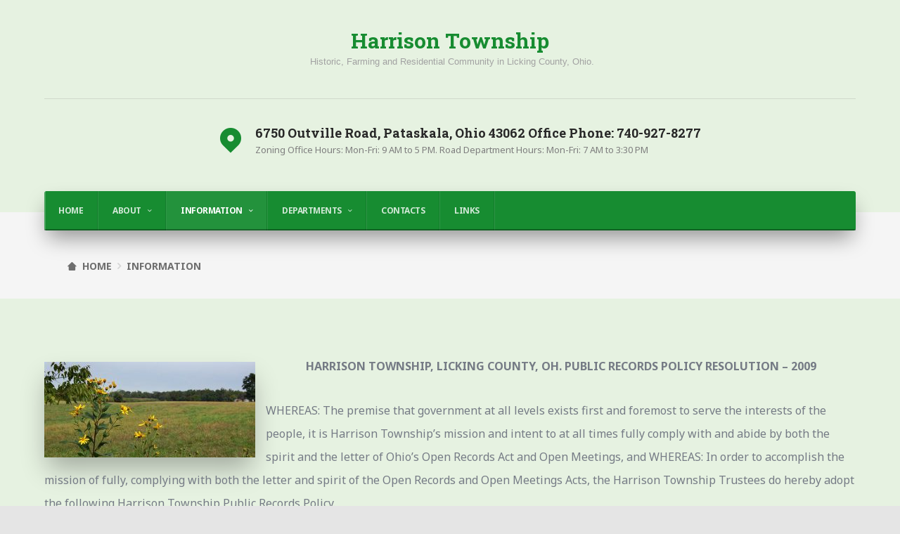

--- FILE ---
content_type: text/html; charset=UTF-8
request_url: https://harrisontownship.net/index.php/information/public-records/
body_size: 129339
content:
<!DOCTYPE html>
<html lang="en-US">
    <head>
        <meta charset="UTF-8" />
        <meta name="viewport" content="width=device-width, initial-scale=1" />
        <link rel="profile" href="http://gmpg.org/xfn/11" />
                <title>Public Records Policy &#8211; Harrison Township</title>
<link rel='dns-prefetch' href='//s.w.org' />
<link rel="alternate" type="application/rss+xml" title="Harrison Township &raquo; Feed" href="https://harrisontownship.net/index.php/feed/" />
<link rel="alternate" type="application/rss+xml" title="Harrison Township &raquo; Comments Feed" href="https://harrisontownship.net/index.php/comments/feed/" />
		<script type="text/javascript">
			window._wpemojiSettings = {"baseUrl":"https:\/\/s.w.org\/images\/core\/emoji\/13.0.0\/72x72\/","ext":".png","svgUrl":"https:\/\/s.w.org\/images\/core\/emoji\/13.0.0\/svg\/","svgExt":".svg","source":{"concatemoji":"https:\/\/harrisontownship.net\/wp-includes\/js\/wp-emoji-release.min.js?ver=5.5.17"}};
			!function(e,a,t){var n,r,o,i=a.createElement("canvas"),p=i.getContext&&i.getContext("2d");function s(e,t){var a=String.fromCharCode;p.clearRect(0,0,i.width,i.height),p.fillText(a.apply(this,e),0,0);e=i.toDataURL();return p.clearRect(0,0,i.width,i.height),p.fillText(a.apply(this,t),0,0),e===i.toDataURL()}function c(e){var t=a.createElement("script");t.src=e,t.defer=t.type="text/javascript",a.getElementsByTagName("head")[0].appendChild(t)}for(o=Array("flag","emoji"),t.supports={everything:!0,everythingExceptFlag:!0},r=0;r<o.length;r++)t.supports[o[r]]=function(e){if(!p||!p.fillText)return!1;switch(p.textBaseline="top",p.font="600 32px Arial",e){case"flag":return s([127987,65039,8205,9895,65039],[127987,65039,8203,9895,65039])?!1:!s([55356,56826,55356,56819],[55356,56826,8203,55356,56819])&&!s([55356,57332,56128,56423,56128,56418,56128,56421,56128,56430,56128,56423,56128,56447],[55356,57332,8203,56128,56423,8203,56128,56418,8203,56128,56421,8203,56128,56430,8203,56128,56423,8203,56128,56447]);case"emoji":return!s([55357,56424,8205,55356,57212],[55357,56424,8203,55356,57212])}return!1}(o[r]),t.supports.everything=t.supports.everything&&t.supports[o[r]],"flag"!==o[r]&&(t.supports.everythingExceptFlag=t.supports.everythingExceptFlag&&t.supports[o[r]]);t.supports.everythingExceptFlag=t.supports.everythingExceptFlag&&!t.supports.flag,t.DOMReady=!1,t.readyCallback=function(){t.DOMReady=!0},t.supports.everything||(n=function(){t.readyCallback()},a.addEventListener?(a.addEventListener("DOMContentLoaded",n,!1),e.addEventListener("load",n,!1)):(e.attachEvent("onload",n),a.attachEvent("onreadystatechange",function(){"complete"===a.readyState&&t.readyCallback()})),(n=t.source||{}).concatemoji?c(n.concatemoji):n.wpemoji&&n.twemoji&&(c(n.twemoji),c(n.wpemoji)))}(window,document,window._wpemojiSettings);
		</script>
		<style type="text/css">
img.wp-smiley,
img.emoji {
	display: inline !important;
	border: none !important;
	box-shadow: none !important;
	height: 1em !important;
	width: 1em !important;
	margin: 0 .07em !important;
	vertical-align: -0.1em !important;
	background: none !important;
	padding: 0 !important;
}
</style>
	<link rel='stylesheet' id='tempo-fontello-css'  href='https://harrisontownship.net/wp-content/themes/tempo/media/css/fontello.min.css?ver=0.0.30' type='text/css' media='all' />
<link rel='stylesheet' id='bootstrap-css'  href='https://harrisontownship.net/wp-content/themes/tempo/media/css/bootstrap.min.css?ver=0.0.30' type='text/css' media='all' />
<link rel='stylesheet' id='tempo-typography-css'  href='https://harrisontownship.net/wp-content/themes/tempo/media/css/typography.min.css?ver=0.0.30' type='text/css' media='all' />
<link rel='stylesheet' id='tempo-settings-css'  href='https://harrisontownship.net/wp-content/themes/tempo/media/css/settings.min.css?ver=0.0.30' type='text/css' media='all' />
<link rel='stylesheet' id='tempo-forms-css'  href='https://harrisontownship.net/wp-content/themes/tempo/media/css/forms.min.css?ver=0.0.30' type='text/css' media='all' />
<link rel='stylesheet' id='tempo-google-font-1-css'  href='//fonts.googleapis.com/css?family=Roboto+Slab%3A400%2C700&#038;ver=0.0.30' type='text/css' media='all' />
<link rel='stylesheet' id='tempo-google-font-2-css'  href='//fonts.googleapis.com/css?family=Noto+Sans%3A400%2C400i%2C700%2C700i&#038;subset=cyrillic%2Ccyrillic-ext%2Cdevanagari%2Cgreek%2Cgreek-ext%2Clatin-ext%2Cvietnamese&#038;ver=0.0.30' type='text/css' media='all' />
<link rel='stylesheet' id='tempo-header-css'  href='https://harrisontownship.net/wp-content/themes/tempo/media/css/header.min.css?ver=0.0.30' type='text/css' media='all' />
<link rel='stylesheet' id='tempo-menu-css'  href='https://harrisontownship.net/wp-content/themes/tempo/media/css/menu.min.css?ver=0.0.30' type='text/css' media='all' />
<link rel='stylesheet' id='tempo-blog-css'  href='https://harrisontownship.net/wp-content/themes/tempo/media/css/blog.min.css?ver=0.0.30' type='text/css' media='all' />
<link rel='stylesheet' id='tempo-article-css'  href='https://harrisontownship.net/wp-content/themes/tempo/media/css/article.min.css?ver=0.0.30' type='text/css' media='all' />
<link rel='stylesheet' id='tempo-single-css'  href='https://harrisontownship.net/wp-content/themes/tempo/media/css/single.min.css?ver=0.0.30' type='text/css' media='all' />
<link rel='stylesheet' id='tempo-asides-columns-css'  href='https://harrisontownship.net/wp-content/themes/tempo/media/css/asides-columns.min.css?ver=0.0.30' type='text/css' media='all' />
<link rel='stylesheet' id='tempo-widgets-css'  href='https://harrisontownship.net/wp-content/themes/tempo/media/css/widgets.min.css?ver=0.0.30' type='text/css' media='all' />
<link rel='stylesheet' id='tempo-comments-css'  href='https://harrisontownship.net/wp-content/themes/tempo/media/css/comments.min.css?ver=0.0.30' type='text/css' media='all' />
<link rel='stylesheet' id='tempo-footer-css'  href='https://harrisontownship.net/wp-content/themes/tempo/media/css/footer.min.css?ver=0.0.30' type='text/css' media='all' />
<link rel='stylesheet' id='tempo-shortcode-css'  href='https://harrisontownship.net/wp-content/themes/tempo/media/css/shortcode.min.css?ver=0.0.30' type='text/css' media='all' />
<link rel='stylesheet' id='tempo-settings-google-font-1-css'  href='https://harrisontownship.net/wp-content/themes/gardener/media/css/settings-google-font-1.min.css?ver=0.0.30' type='text/css' media='all' />
<link rel='stylesheet' id='tempo-settings-google-font-2-css'  href='https://harrisontownship.net/wp-content/themes/gardener/media/css/settings-google-font-2.min.css?ver=0.0.30' type='text/css' media='all' />
<link rel='stylesheet' id='tempo-style-css'  href='https://harrisontownship.net/wp-content/themes/tempo/style.css?ver=0.0.30' type='text/css' media='all' />
<!--[if IE]>
<link rel='stylesheet' id='tempo-ie-css'  href='https://harrisontownship.net/wp-content/themes/tempo/media/css/ie.min.css?ver=0.0.30' type='text/css' media='all' />
<![endif]-->
<link rel='stylesheet' id='wp-block-library-css'  href='https://harrisontownship.net/wp-includes/css/dist/block-library/style.min.css?ver=5.5.17' type='text/css' media='all' />
<link rel='stylesheet' id='gardener-settings-css'  href='https://harrisontownship.net/wp-content/themes/gardener/media/css/settings.min.css?ver=0.0.30' type='text/css' media='all' />
<link rel='stylesheet' id='gardener-typography-css'  href='https://harrisontownship.net/wp-content/themes/gardener/media/css/typography.min.css?ver=0.0.30' type='text/css' media='all' />
<link rel='stylesheet' id='gardener-menu-css'  href='https://harrisontownship.net/wp-content/themes/gardener/media/css/menu.min.css?ver=0.0.30' type='text/css' media='all' />
<link rel='stylesheet' id='gardener-header-css'  href='https://harrisontownship.net/wp-content/themes/gardener/media/css/header.min.css?ver=0.0.30' type='text/css' media='all' />
<link rel='stylesheet' id='gardener-blog-css'  href='https://harrisontownship.net/wp-content/themes/gardener/media/css/blog.min.css?ver=0.0.30' type='text/css' media='all' />
<link rel='stylesheet' id='gardener-articles-css'  href='https://harrisontownship.net/wp-content/themes/gardener/media/css/articles.min.css?ver=0.0.30' type='text/css' media='all' />
<link rel='stylesheet' id='gardener-gallery-css'  href='https://harrisontownship.net/wp-content/themes/gardener/media/css/gallery.min.css?ver=0.0.30' type='text/css' media='all' />
<link rel='stylesheet' id='gardener-shortcodes-css'  href='https://harrisontownship.net/wp-content/themes/gardener/media/css/shortcodes.min.css?ver=0.0.30' type='text/css' media='all' />
<link rel='stylesheet' id='gardener-forms-css'  href='https://harrisontownship.net/wp-content/themes/gardener/media/css/forms.min.css?ver=0.0.30' type='text/css' media='all' />
<link rel='stylesheet' id='gardener-single-css'  href='https://harrisontownship.net/wp-content/themes/gardener/media/css/single.min.css?ver=0.0.30' type='text/css' media='all' />
<link rel='stylesheet' id='gardener-woocommerce-css'  href='https://harrisontownship.net/wp-content/themes/gardener/media/css/woocommerce.min.css?ver=0.0.30' type='text/css' media='all' />
<link rel='stylesheet' id='gardener-comments-css'  href='https://harrisontownship.net/wp-content/themes/gardener/media/css/comments.min.css?ver=0.0.30' type='text/css' media='all' />
<link rel='stylesheet' id='gardener-asides-columns-css'  href='https://harrisontownship.net/wp-content/themes/gardener/media/css/asides-columns.min.css?ver=0.0.30' type='text/css' media='all' />
<link rel='stylesheet' id='gardener-widgets-css'  href='https://harrisontownship.net/wp-content/themes/gardener/media/css/widgets.min.css?ver=0.0.30' type='text/css' media='all' />
<link rel='stylesheet' id='gardener-footer-css'  href='https://harrisontownship.net/wp-content/themes/gardener/media/css/footer.min.css?ver=0.0.30' type='text/css' media='all' />
<link rel='stylesheet' id='gardener-jetpack-css'  href='https://harrisontownship.net/wp-content/themes/gardener/media/css/jetpack.min.css?ver=0.0.30' type='text/css' media='all' />
<link rel='stylesheet' id='gardener-style-css'  href='https://harrisontownship.net/wp-content/themes/gardener/style.css?ver=0.0.30' type='text/css' media='all' />
<!--[if IE]>
<link rel='stylesheet' id='gardener-ie-css'  href='https://harrisontownship.net/wp-content/themes/gardener/media/css/ie.css?ver=0.0.30' type='text/css' media='all' />
<![endif]-->
<!--[if lt IE 9]>
<script type='text/javascript' src='https://harrisontownship.net/wp-content/themes/tempo/media/js/respond.min.js?ver=0.0.30' id='respond-js'></script>
<![endif]-->
<!--[if lt IE 9]>
<script type='text/javascript' src='https://harrisontownship.net/wp-content/themes/tempo/media/js/html5shiv.js?ver=0.0.30' id='html5shiv-js'></script>
<![endif]-->
<script type='text/javascript' src='https://harrisontownship.net/wp-includes/js/jquery/jquery.js?ver=1.12.4-wp' id='jquery-core-js'></script>
<link rel="https://api.w.org/" href="https://harrisontownship.net/index.php/wp-json/" /><link rel="alternate" type="application/json" href="https://harrisontownship.net/index.php/wp-json/wp/v2/pages/255" /><link rel="EditURI" type="application/rsd+xml" title="RSD" href="https://harrisontownship.net/xmlrpc.php?rsd" />
<link rel="wlwmanifest" type="application/wlwmanifest+xml" href="https://harrisontownship.net/wp-includes/wlwmanifest.xml" /> 
<meta name="generator" content="WordPress 5.5.17" />
<link rel="canonical" href="https://harrisontownship.net/index.php/information/public-records/" />
<link rel='shortlink' href='https://harrisontownship.net/?p=255' />
<link rel="alternate" type="application/json+oembed" href="https://harrisontownship.net/index.php/wp-json/oembed/1.0/embed?url=https%3A%2F%2Fharrisontownship.net%2Findex.php%2Finformation%2Fpublic-records%2F" />
<link rel="alternate" type="text/xml+oembed" href="https://harrisontownship.net/index.php/wp-json/oembed/1.0/embed?url=https%3A%2F%2Fharrisontownship.net%2Findex.php%2Finformation%2Fpublic-records%2F&#038;format=xml" />
<style type="text/css">
    .calnk a:hover {
        background-position:0 0;
        text-decoration:none;  
        color:#000000;
        border-bottom:1px dotted #000000;
     }
    .calnk a:visited {
        text-decoration:none;
        color:#000000;
        border-bottom:1px dotted #000000;
    }
    .calnk a {
        text-decoration:none; 
        color:#000000; 
        border-bottom:1px dotted #000000;
    }
    .calnk a > span {
        display:none; 
    }
    .calnk a:hover > span {
        color:#333333; 
        background:#F6F79B; 
        display:block;
        position:absolute; 
        margin-top:1px; 
        padding:5px; 
        width:auto;
        z-index:100;
        line-height:1.2em;
    }
    .calendar-table {
        border:0 !important;
        width:100% !important;
        border-collapse:separate !important;
        border-spacing:2px !important;
    }
    .calendar-heading {
        height:25px;
        text-align:center;
        background-color:#E4EBE3;
    }
    .calendar-next {
        width:20%;
        text-align:center;
        border:none;
    }
    .calendar-prev {
        width:20%;
        text-align:center;
        border:none;
    }
    .calendar-month {
        width:60%;
        text-align:center;
        font-weight:bold;
        border:none;
    }
    .normal-day-heading {
        text-align:center;
        width:25px;
        height:25px;
        font-size:0.8em;
        border:1px solid #DFE6DE;
        background-color:#EBF2EA;
    }
    .weekend-heading {
        text-align:center;
        width:25px;
        height:25px;
        font-size:0.8em;
        border:1px solid #DFE6DE;
        background-color:#EBF2EA;
        color:#FF0000;
    }
    .day-with-date {
        vertical-align:text-top;
        text-align:left;
        width:60px;
        height:60px;
        border:1px solid #DFE6DE;
    }
    .no-events {

    }
    .day-without-date {
        width:60px;
        height:60px;
        border:1px solid #E9F0E8;
    }
    span.weekend {
        color:#FF0000;
    }
    .current-day {
        vertical-align:text-top;
        text-align:left;
        width:60px;
        height:60px;
        border:1px solid #BFBFBF;
        background-color:#E4EBE3;
    }
    span.event {
        font-size:0.75em;
    }
    .kjo-link {
        font-size:0.75em;
        text-align:center;
    }
    .calendar-date-switcher {
        height:25px;
        text-align:center;
        border:1px solid #D6DED5;
        background-color:#E4EBE3;
    }
    .calendar-date-switcher form {
        margin:2px;
    }
    .calendar-date-switcher input {
        border:1px #D6DED5 solid;
        margin:0;
    }
    .calendar-date-switcher input[type=submit] {
        padding:3px 10px;
    }
    .calendar-date-switcher select {
        border:1px #D6DED5 solid;
        margin:0;
    }
    .calnk a:hover span span.event-title {
        padding:0;
        text-align:center;
        font-weight:bold;
        font-size:1.2em;
        margin-left:0px;
    }
    .calnk a:hover span span.event-title-break {
        display:block;
        width:96%;
        text-align:center;
        height:1px;
        margin-top:5px;
        margin-right:2%;
        padding:0;
        background-color:#000000;
        margin-left:0px;
    }
    .calnk a:hover span span.event-content-break {
        display:block;
        width:96%;
        text-align:center;
        height:1px;
        margin-top:5px;
        margin-right:2%;
        padding:0;
        background-color:#000000;
        margin-left:0px;
    }
    .page-upcoming-events {
        font-size:80%;
    }
    .page-todays-events {
        font-size:80%;
    }
    .calendar-table table,
    .calendar-table tbody,
    .calendar-table tr,
    .calendar-table td {
        margin:0 !important;
        padding:0 !important;
    }
    table.calendar-table {
        margin-bottom:5px !important;
    }
    .cat-key {
        width:100%;
        margin-top:30px;
        padding:5px;
        border:0 !important;
    }
    .cal-separate {
       border:0 !important;
       margin-top:10px;
    }
    table.cat-key {
       margin-top:5px !important;
       border:1px solid #DFE6DE !important;
       border-collapse:separate !important;
       border-spacing:4px !important;
       margin-left:2px !important;
       width:99.5% !important;
       margin-bottom:5px !important;
    }
    .minical-day {
       background-color:#F6F79B;
    }
    .cat-key td {
       border:0 !important;
    }
</style>
 <!-- Hide Page Title -->
              <script type="text/javascript">
				jQuery(document).ready(function($){
				  if( $('.entry-title').length != 0 ) {
					$('.entry-title span.hpt_headertitle').parents('.entry-title:first').hide();
				    } else {
					  $('h1 span.hpt_headertitle').parents('h1:first').hide();
					  $('h2 span.hpt_headertitle').parents('h2:first').hide();
				   }
				});
              </script><noscript><style type="text/css"> .entry-title { display:none !important; }</style></noscript>
             <!-- END Hide Page Title-->
	    




<style type="text/css" id="background">
    body{
        background-color: e6f2e1;

            }
</style>

<style type="text/css" id="first-color">
    
        
                div.tempo-breadcrumbs nav.tempo-navigation ul.tempo-menu-list li a:hover,
        article.tempo-article.classic h2.tempo-title a:hover,
        article.tempo-article.classic div.tempo-meta.top a:not(.more-link):not(.tempo-btn):not(.btn):not(.button):hover,
        article.tempo-article.classic a.more-link:hover,
        div.tempo-comments-wrapper p.must-log-in a,
        input[type="submit"].btn-empty,
        input[type="button"].btn-empty,
        input[type="reset"].btn-empty,
        button.btn-empty,
        .button.btn-empty,
        .tempo-btn.btn-empty,
        .btn.btn-empty,
        input[type="submit"].btn-search.btn-empty,
        input[type="button"].btn-search.btn-empty,
        input[type="reset"].btn-search.btn-empty,
        button.btn-search.btn-empty,
        .button.btn-search.btn-empty,
        .tempo-btn.btn-search.btn-empty,
        .btn.btn-search.btn-empty,
        input[type="submit"].btn-header.btn-empty,
        input[type="button"].btn-header.btn-empty,
        input[type="reset"].btn-header.btn-empty,
        button.btn-header.btn-empty,
        .button.btn-header.btn-empty,
        .tempo-btn.btn-header.btn-empty,
        .btn.btn-header.btn-empty,
        input[type="submit"].btn-newsletter.btn-hover-empty:hover,
        input[type="button"].btn-newsletter.btn-hover-empty:hover,
        input[type="reset"].btn-newsletter.btn-hover-empty:hover,
        button.btn-newsletter.btn-hover-empty:hover,
        .button.btn-newsletter.btn-hover-empty:hover,
        .tempo-btn.btn-newsletter.btn-hover-empty:hover,
        .btn.btn-newsletter.btn-hover-empty:hover,
        input[type="submit"].btn-header.btn-2.btn-hover-empty:hover,
        input[type="button"].btn-header.btn-2.btn-hover-empty:hover,
        input[type="reset"].btn-header.btn-2.btn-hover-empty:hover,
        button.btn-header.btn-2.btn-hover-empty:hover,
        .button.btn-header.btn-2.btn-hover-empty:hover,
        .tempo-btn.btn-header.btn-2.btn-hover-empty:hover,
        .btn.btn-header.btn-2.btn-hover-empty:hover,
        input[type="submit"].btn-newsletter.btn-hover-empty:focus,
        input[type="button"].btn-newsletter.btn-hover-empty:focus,
        input[type="reset"].btn-newsletter.btn-hover-empty:focus,
        button.btn-newsletter.btn-hover-empty:focus,
        .button.btn-newsletter.btn-hover-empty:focus,
        .tempo-btn.btn-newsletter.btn-hover-empty:focus,
        .btn.btn-newsletter.btn-hover-empty:focus,
        input[type="submit"].btn-header.btn-2.btn-hover-empty:focus,
        input[type="button"].btn-header.btn-2.btn-hover-empty:focus,
        input[type="reset"].btn-header.btn-2.btn-hover-empty:focus,
        button.btn-header.btn-2.btn-hover-empty:focus,
        .button.btn-header.btn-2.btn-hover-empty:focus,
        .tempo-btn.btn-header.btn-2.btn-hover-empty:focus,
        .btn.btn-header.btn-2.btn-hover-empty:focus,
        input[type="submit"].btn-newsletter.btn-hover-empty.focus,
        input[type="button"].btn-newsletter.btn-hover-empty.focus,
        input[type="reset"].btn-newsletter.btn-hover-empty.focus,
        button.btn-newsletter.btn-hover-empty.focus,
        .button.btn-newsletter.btn-hover-empty.focus,
        .tempo-btn.btn-newsletter.btn-hover-empty.focus,
        .btn.btn-newsletter.btn-hover-empty.focus,
        input[type="submit"].btn-header.btn-2.btn-hover-empty.focus,
        input[type="button"].btn-header.btn-2.btn-hover-empty.focus,
        input[type="reset"].btn-header.btn-2.btn-hover-empty.focus,
        button.btn-header.btn-2.btn-hover-empty.focus,
        .button.btn-header.btn-2.btn-hover-empty.focus,
        .tempo-btn.btn-header.btn-2.btn-hover-empty.focus,
        .btn.btn-header.btn-2.btn-hover-empty.focus,
        input[type="submit"].btn-newsletter.btn-hover-empty:active,
        input[type="button"].btn-newsletter.btn-hover-empty:active,
        input[type="reset"].btn-newsletter.btn-hover-empty:active,
        button.btn-newsletter.btn-hover-empty:active,
        .button.btn-newsletter.btn-hover-empty:active,
        .tempo-btn.btn-newsletter.btn-hover-empty:active,
        .btn.btn-newsletter.btn-hover-empty:active,
        input[type="submit"].btn-header.btn-2.btn-hover-empty:active,
        input[type="button"].btn-header.btn-2.btn-hover-empty:active,
        input[type="reset"].btn-header.btn-2.btn-hover-empty:active,
        button.btn-header.btn-2.btn-hover-empty:active,
        .button.btn-header.btn-2.btn-hover-empty:active,
        .tempo-btn.btn-header.btn-2.btn-hover-empty:active,
        .btn.btn-header.btn-2.btn-hover-empty:active,
        input[type="submit"].btn-newsletter.btn-hover-empty.active,
        input[type="button"].btn-newsletter.btn-hover-empty.active,
        input[type="reset"].btn-newsletter.btn-hover-empty.active,
        button.btn-newsletter.btn-hover-empty.active,
        .button.btn-newsletter.btn-hover-empty.active,
        .tempo-btn.btn-newsletter.btn-hover-empty.active,
        .btn.btn-newsletter.btn-hover-empty.active,
        input[type="submit"].btn-header.btn-2.btn-hover-empty.active,
        input[type="button"].btn-header.btn-2.btn-hover-empty.active,
        input[type="reset"].btn-header.btn-2.btn-hover-empty.active,
        button.btn-header.btn-2.btn-hover-empty.active,
        .button.btn-header.btn-2.btn-hover-empty.active,
        .tempo-btn.btn-header.btn-2.btn-hover-empty.active,
        .btn.btn-header.btn-2.btn-hover-empty.active,
        input[type="submit"].btn-newsletter.btn-hover-empty:hover:focus,
        input[type="button"].btn-newsletter.btn-hover-empty:hover:focus,
        input[type="reset"].btn-newsletter.btn-hover-empty:hover:focus,
        button.btn-newsletter.btn-hover-empty:hover:focus,
        .button.btn-newsletter.btn-hover-empty:hover:focus,
        .tempo-btn.btn-newsletter.btn-hover-empty:hover:focus,
        .btn.btn-newsletter.btn-hover-empty:hover:focus,
        input[type="submit"].btn-header.btn-2.btn-hover-empty:hover:focus,
        input[type="button"].btn-header.btn-2.btn-hover-empty:hover:focus,
        input[type="reset"].btn-header.btn-2.btn-hover-empty:hover:focus,
        button.btn-header.btn-2.btn-hover-empty:hover:focus,
        .button.btn-header.btn-2.btn-hover-empty:hover:focus,
        .tempo-btn.btn-header.btn-2.btn-hover-empty:hover:focus,
        .btn.btn-header.btn-2.btn-hover-empty:hover:focus,
        input[type="submit"].btn-newsletter.btn-hover-empty:hover.focus,
        input[type="button"].btn-newsletter.btn-hover-empty:hover.focus,
        input[type="reset"].btn-newsletter.btn-hover-empty:hover.focus,
        button.btn-newsletter.btn-hover-empty:hover.focus,
        .button.btn-newsletter.btn-hover-empty:hover.focus,
        .tempo-btn.btn-newsletter.btn-hover-empty:hover.focus,
        .btn.btn-newsletter.btn-hover-empty:hover.focus,
        input[type="submit"].btn-header.btn-2.btn-hover-empty:hover.focus,
        input[type="button"].btn-header.btn-2.btn-hover-empty:hover.focus,
        input[type="reset"].btn-header.btn-2.btn-hover-empty:hover.focus,
        button.btn-header.btn-2.btn-hover-empty:hover.focus,
        .button.btn-header.btn-2.btn-hover-empty:hover.focus,
        .tempo-btn.btn-header.btn-2.btn-hover-empty:hover.focus,
        .btn.btn-header.btn-2.btn-hover-empty:hover.focus,
        input[type="submit"].btn-newsletter.btn-hover-empty:hover:active,
        input[type="button"].btn-newsletter.btn-hover-empty:hover:active,
        input[type="reset"].btn-newsletter.btn-hover-empty:hover:active,
        button.btn-newsletter.btn-hover-empty:hover:active,
        .button.btn-newsletter.btn-hover-empty:hover:active,
        .tempo-btn.btn-newsletter.btn-hover-empty:hover:active,
        .btn.btn-newsletter.btn-hover-empty:hover:active,
        input[type="submit"].btn-header.btn-2.btn-hover-empty:hover:active,
        input[type="button"].btn-header.btn-2.btn-hover-empty:hover:active,
        input[type="reset"].btn-header.btn-2.btn-hover-empty:hover:active,
        button.btn-header.btn-2.btn-hover-empty:hover:active,
        .button.btn-header.btn-2.btn-hover-empty:hover:active,
        .tempo-btn.btn-header.btn-2.btn-hover-empty:hover:active,
        .btn.btn-header.btn-2.btn-hover-empty:hover:active,
        input[type="submit"].btn-newsletter.btn-hover-empty:hover.active,
        input[type="button"].btn-newsletter.btn-hover-empty:hover.active,
        input[type="reset"].btn-newsletter.btn-hover-empty:hover.active,
        button.btn-newsletter.btn-hover-empty:hover.active,
        .button.btn-newsletter.btn-hover-empty:hover.active,
        .tempo-btn.btn-newsletter.btn-hover-empty:hover.active,
        .btn.btn-newsletter.btn-hover-empty:hover.active,
        input[type="submit"].btn-header.btn-2.btn-hover-empty:hover.active,
        input[type="button"].btn-header.btn-2.btn-hover-empty:hover.active,
        input[type="reset"].btn-header.btn-2.btn-hover-empty:hover.active,
        button.btn-header.btn-2.btn-hover-empty:hover.active,
        .button.btn-header.btn-2.btn-hover-empty:hover.active,
        .tempo-btn.btn-header.btn-2.btn-hover-empty:hover.active,
        .btn.btn-header.btn-2.btn-hover-empty:hover.active,
        input[type="submit"].btn-newsletter.btn-hover-empty:focus:active,
        input[type="button"].btn-newsletter.btn-hover-empty:focus:active,
        input[type="reset"].btn-newsletter.btn-hover-empty:focus:active,
        button.btn-newsletter.btn-hover-empty:focus:active,
        .button.btn-newsletter.btn-hover-empty:focus:active,
        .tempo-btn.btn-newsletter.btn-hover-empty:focus:active,
        .btn.btn-newsletter.btn-hover-empty:focus:active,
        input[type="submit"].btn-header.btn-2.btn-hover-empty:focus:active,
        input[type="button"].btn-header.btn-2.btn-hover-empty:focus:active,
        input[type="reset"].btn-header.btn-2.btn-hover-empty:focus:active,
        button.btn-header.btn-2.btn-hover-empty:focus:active,
        .button.btn-header.btn-2.btn-hover-empty:focus:active,
        .tempo-btn.btn-header.btn-2.btn-hover-empty:focus:active,
        .btn.btn-header.btn-2.btn-hover-empty:focus:active,
        input[type="submit"].btn-newsletter.btn-hover-empty:focus.active,
        input[type="button"].btn-newsletter.btn-hover-empty:focus.active,
        input[type="reset"].btn-newsletter.btn-hover-empty:focus.active,
        button.btn-newsletter.btn-hover-empty:focus.active,
        .button.btn-newsletter.btn-hover-empty:focus.active,
        .tempo-btn.btn-newsletter.btn-hover-empty:focus.active,
        .btn.btn-newsletter.btn-hover-empty:focus.active,
        input[type="submit"].btn-header.btn-2.btn-hover-empty:focus.active,
        input[type="button"].btn-header.btn-2.btn-hover-empty:focus.active,
        input[type="reset"].btn-header.btn-2.btn-hover-empty:focus.active,
        button.btn-header.btn-2.btn-hover-empty:focus.active,
        .button.btn-header.btn-2.btn-hover-empty:focus.active,
        .tempo-btn.btn-header.btn-2.btn-hover-empty:focus.active,
        .btn.btn-header.btn-2.btn-hover-empty:focus.active,
        input[type="submit"].btn-newsletter.btn-hover-empty.focus.active,
        input[type="button"].btn-newsletter.btn-hover-empty.focus.active,
        input[type="reset"].btn-newsletter.btn-hover-empty.focus.active,
        button.btn-newsletter.btn-hover-empty.focus.active,
        .button.btn-newsletter.btn-hover-empty.focus.active,
        .tempo-btn.btn-newsletter.btn-hover-empty.focus.active,
        .btn.btn-newsletter.btn-hover-empty.focus.active,
        input[type="submit"].btn-header.btn-2.btn-hover-empty.focus.active,
        input[type="button"].btn-header.btn-2.btn-hover-empty.focus.active,
        input[type="reset"].btn-header.btn-2.btn-hover-empty.focus.active,
        button.btn-header.btn-2.btn-hover-empty.focus.active,
        .button.btn-header.btn-2.btn-hover-empty.focus.active,
        .tempo-btn.btn-header.btn-2.btn-hover-empty.focus.active,
        .btn.btn-header.btn-2.btn-hover-empty.focus.active,
        div.gardener-header-tools div.tools-item div.tools-item-wrapper i,
        header.tempo-header div.tempo-topper div.tempo-site-identity a.tempo-site-title,
        article.tempo-article.classic div.tempo-meta-activity a:hover,
        article.tempo-article.classic div.tempo-meta-activity a:hover span,
        article.tempo-article.classic div.tempo-author a.author-website-url,
        article.tempo-article.grid div.tempo-content h3.tempo-title:hover a,
        div.tempo-gallery.services .tempo-gallery-item .tempo-gallery-content .tempo-gallery-title a:hover,
        div.tempo-gallery.features figure.tempo-gallery-item figcaption.tempo-gallery-content h3.tempo-gallery-title a:hover,
        div.tempo-gallery.story figure.tempo-gallery-item figcaption.tempo-gallery-content h3.tempo-gallery-title a:hover,
        aside:not(.dark-sidebars) div.widget a,
        aside:not(.dark-sidebars) div.widget.widget_pages li:hover:before,
        aside:not(.dark-sidebars) div.widget.widget_meta li:hover:before,
        aside:not(.dark-sidebars) div.widget.widget_categories li:hover:before,
        aside:not(.dark-sidebars) div.widget.widget_archive li:hover:before,
        aside:not(.dark-sidebars) div.widget.widget_nav_menu li:hover:before,
        aside:not(.dark-sidebars) div.widget.zeon_widget_categories li:hover:before,
        aside:not(.dark-sidebars) div.widget.tempo_widget_categories li:hover:before,
        aside:not(.dark-sidebars) div.widget.widget_recent_comments ul li a:hover,
        aside:not(.dark-sidebars) div.widget.widget_calendar div.calendar_wrap table td a,
        aside.header-sidebar div.widget.widget_pages ul li:hover:before,
        aside.header-sidebar div.widget.widget_nav_menu ul li:hover:before,
        aside.header-sidebar div.widget.widget_pages ul li a:hover,
        aside.header-sidebar div.widget.widget_nav_menu ul li a:hover,
        aside.sidebar-content-wrapper div.widget.zeon_widget_categories ul li a:hover,
        aside.sidebar-content-wrapper div.widget.tempo_widget_categories ul li a:hover,
        aside.tempo-footer.light-sidebars div.widget.widget_pages ul li:hover:before,
        aside.tempo-footer.light-sidebars div.widget.widget_nav_menu ul li:hover:before,
        aside.tempo-footer.light-sidebars div.widget.widget_pages ul li a:hover,
        aside.tempo-footer.light-sidebars div.widget.widget_nav_menu ul li a:hover,
        h1 .gardener-highlight,
        h2 .gardener-highlight,
        h3 .gardener-highlight,
        h4 .gardener-highlight,
        h5 .gardener-highlight,
        h6 .gardener-highlight,
        .hentry .tempo-hentry table a:hover:not(.more-link):not(.tempo-btn):not(.btn):not(.button),
        aside:not(.dark-sidebars) div.widget.zeon_widget_infobox .widget-title i,
        aside:not(.dark-sidebars) div.widget.zeon_widget_infobox a.read-more:hover,
        body .tempo-shortcode.testimonials h3.headline small,
        body .tempo-shortcode.testimonials div.testimonials-wrapper footer cite span,
        body .tempo-shortcode.testimonials i.tempo-icon-quote-left,
        body .tempo-shortcode.testimonials div.testimonials-wrapper.tempo-slideshow button.slick-prev:not(.btn-empty):not(.btn-hover-empty):hover,
        body .tempo-shortcode.testimonials div.testimonials-wrapper.tempo-slideshow button.slick-next:not(.btn-empty):not(.btn-hover-empty):hover,
        body .tempo-shortcode.testimonials div.testimonials-wrapper.tempo-slideshow button.slick-prev:not(.btn-empty):not(.btn-hover-empty):hover:before,
        body .tempo-shortcode.testimonials div.testimonials-wrapper.tempo-slideshow button.slick-next:not(.btn-empty):not(.btn-hover-empty):hover:before,
        body .tempo-shortcode.testimonials div.testimonials-wrapper.tempo-slideshow button.slick-prev:not(.btn-empty):not(.btn-hover-empty):hover::before,
        body .tempo-shortcode.testimonials div.testimonials-wrapper.tempo-slideshow button.slick-next:not(.btn-empty):not(.btn-hover-empty):hover::before,

        aside.tempo-footer.dark-sidebars div.widget.widget_pages ul li:hover:before,
        aside.tempo-footer.dark-sidebars div.widget.widget_meta ul li:hover:before,
        aside.tempo-footer.dark-sidebars div.widget.widget_categories ul li:hover:before,
        aside.tempo-footer.dark-sidebars div.widget.widget_archive ul li:hover:before,
        aside.tempo-footer.dark-sidebars div.widget.widget_nav_menu ul li:hover:before,
        aside.tempo-footer.dark-sidebars div.widget.zeon_widget_categories ul li:hover:before,
        aside.tempo-footer.dark-sidebars div.widget.tempo_widget_categories ul li:hover:before,
        aside:not(.dark-sidebars) div.widget.zeon_widget_comments ul li h5 a:hover,
        aside:not(.dark-sidebars) div.widget.zeon_widget_posts ul li h5 a:hover,
        aside:not(.dark-sidebars) div.widget.zeon_widget_posts_list ul li h5 a:hover,

        aside:not(.dark-sidebars) div.widget.widget_product_categories li:hover:before,
        .woocommerce aside:not(.dark-sidebars) div.widget.widget_rating_filter ul li a:hover,
        .woocommerce aside div.widget.woocommerce ul li div.star-rating,
        .woocommerce div.product div.woocommerce-tabs.wc-tabs-wrapper ul.tabs.wc-tabs li.active a,
        .woocommerce div.product div.woocommerce-tabs.wc-tabs-wrapper ul.tabs.wc-tabs li.active:hover a,
        .woocommerce div.product div.woocommerce-tabs.wc-tabs-wrapper ul.tabs.wc-tabs li.active a:hover,
        .woocommerce div.product div.woocommerce-tabs.wc-tabs-wrapper ul.tabs.wc-tabs li.active:hover a:hover,
        .woocommerce div.product div.woocommerce-product-rating div.star-rating span,
        .woocommerce div.product div.woocommerce-product-rating div.star-rating span:before,
        .woocommerce div.product div.yith-wcwl-add-to-wishlist div.yith-wcwl-wishlistexistsbrowse a,
        .woocommerce div.product div.woocommerce-tabs.wc-tabs-wrapper ul.tabs.wc-tabs li a:hover,
        .woocommerce #reviews #comments ol.commentlist li div.comment-text div.star-rating span,
        .woocommerce p.stars:hover a,
        .hentry .tempo-hentry nav.woocommerce-MyAccount-navigation ul li a:hover,
        header.tempo-header div.gardener-woocommerce-wrapper nav ul.gardener-woocommerce-user-menu li a:hover,


        div.price-quantity-wrapper .price-quantity a:hover,
        div.price-quantity-wrapper .price-quantity a.current{
            color: #178c31;
        }

        aside.tempo-footer.dark-sidebars div.widget a,
        aside.tempo-footer.dark-sidebars div.widget.zeon_widget_infobox h5.widget-title i,
        aside.tempo-footer.dark-sidebars div.widget.zeon_widget_comments ul li h5 a:hover,
        aside.tempo-footer.dark-sidebars div.widget.zeon_widget_posts ul li h5 a:hover,
        aside.tempo-footer.dark-sidebars div.widget.zeon_widget_posts_list ul li h5 a:hover,

        div.tempo-topper-nav a.gardener-quote{
            color: #49be63;
        }

                article.tempo-article.classic div.tempo-categories a:not(.more-link):not(.tempo-btn):not(.btn):not(.button),
        article.tempo-article.grid div.tempo-categories a,
        article.tempo-article.portfolio div.tempo-categories a,
        article.tempo-article.grid div.tempo-categories a:not(.more-link):not(.tempo-btn):not(.btn):not(.button),
        article.tempo-article.portfolio div.tempo-categories a:not(.more-link):not(.tempo-btn):not(.btn):not(.button),

        div.tempo-comments-wrapper div.comment-respond form.comment-form div.textarea p.comment-form-comment textarea:focus,
        div.tempo-comments-wrapper div.comment-respond form.comment-form div.textarea p.comment-form-comment textarea:active,
        div.tempo-comments-wrapper div.comment-respond form.comment-form div.textarea p.comment-form-comment textarea.focus,
        div.tempo-comments-wrapper div.comment-respond form.comment-form div.textarea p.comment-form-comment textarea.active
        div.tempo-comments-wrapper div.comment-respond form.comment-form p.input input:focus,
        div.tempo-comments-wrapper div.comment-respond form.comment-form p.input input:active,
        div.tempo-comments-wrapper div.comment-respond form.comment-form p.input input.focus,
        div.tempo-comments-wrapper div.comment-respond form.comment-form p.input input.active,
        input[type="submit"],
        input[type="button"],
        input[type="reset"],
        button,
        .button,
        .tempo-btn,
        .btn,
        input[type="submit"].btn-search,
        input[type="button"].btn-search,
        input[type="reset"].btn-search,
        button.btn-search,
        .button.btn-search,
        .tempo-btn.btn-search,
        .btn.btn-search,
        input[type="submit"].btn-header,
        input[type="button"].btn-header,
        input[type="reset"].btn-header,
        button.btn-header,
        .button.btn-header,
        .tempo-btn.btn-header,
        .btn.btn-header,
        input[type="submit"].btn-newsletter:hover,
        input[type="button"].btn-newsletter:hover,
        input[type="reset"].btn-newsletter:hover,
        button.btn-newsletter:hover,
        .button.btn-newsletter:hover,
        .tempo-btn.btn-newsletter:hover,
        .btn.btn-newsletter:hover,
        input[type="submit"].btn-header.btn-2:hover,
        input[type="button"].btn-header.btn-2:hover,
        input[type="reset"].btn-header.btn-2:hover,
        button.btn-header.btn-2:hover,
        .button.btn-header.btn-2:hover,
        .tempo-btn.btn-header.btn-2:hover,
        .btn.btn-header.btn-2:hover,
        input[type="submit"].btn-newsletter:focus,
        input[type="button"].btn-newsletter:focus,
        input[type="reset"].btn-newsletter:focus,
        button.btn-newsletter:focus,
        .button.btn-newsletter:focus,
        .tempo-btn.btn-newsletter:focus,
        .btn.btn-newsletter:focus,
        input[type="submit"].btn-header.btn-2:focus,
        input[type="button"].btn-header.btn-2:focus,
        input[type="reset"].btn-header.btn-2:focus,
        button.btn-header.btn-2:focus,
        .button.btn-header.btn-2:focus,
        .tempo-btn.btn-header.btn-2:focus,
        .btn.btn-header.btn-2:focus,
        input[type="submit"].btn-newsletter.focus,
        input[type="button"].btn-newsletter.focus,
        input[type="reset"].btn-newsletter.focus,
        button.btn-newsletter.focus,
        .button.btn-newsletter.focus,
        .tempo-btn.btn-newsletter.focus,
        .btn.btn-newsletter.focus,
        input[type="submit"].btn-header.btn-2.focus,
        input[type="button"].btn-header.btn-2.focus,
        input[type="reset"].btn-header.btn-2.focus,
        button.btn-header.btn-2.focus,
        .button.btn-header.btn-2.focus,
        .tempo-btn.btn-header.btn-2.focus,
        .btn.btn-header.btn-2.focus,
        input[type="submit"].btn-newsletter:active,
        input[type="button"].btn-newsletter:active,
        input[type="reset"].btn-newsletter:active,
        button.btn-newsletter:active,
        .button.btn-newsletter:active,
        .tempo-btn.btn-newsletter:active,
        .btn.btn-newsletter:active,
        input[type="submit"].btn-header.btn-2:active,
        input[type="button"].btn-header.btn-2:active,
        input[type="reset"].btn-header.btn-2:active,
        button.btn-header.btn-2:active,
        .button.btn-header.btn-2:active,
        .tempo-btn.btn-header.btn-2:active,
        .btn.btn-header.btn-2:active,
        input[type="submit"].btn-newsletter.active,
        input[type="button"].btn-newsletter.active,
        input[type="reset"].btn-newsletter.active,
        button.btn-newsletter.active,
        .button.btn-newsletter.active,
        .tempo-btn.btn-newsletter.active,
        .btn.btn-newsletter.active,
        input[type="submit"].btn-header.btn-2.active,
        input[type="button"].btn-header.btn-2.active,
        input[type="reset"].btn-header.btn-2.active,
        button.btn-header.btn-2.active,
        .button.btn-header.btn-2.active,
        .tempo-btn.btn-header.btn-2.active,
        .btn.btn-header.btn-2.active,
        input[type="submit"].btn-newsletter:hover:focus,
        input[type="button"].btn-newsletter:hover:focus,
        input[type="reset"].btn-newsletter:hover:focus,
        button.btn-newsletter:hover:focus,
        .button.btn-newsletter:hover:focus,
        .tempo-btn.btn-newsletter:hover:focus,
        .btn.btn-newsletter:hover:focus,
        input[type="submit"].btn-header.btn-2:hover:focus,
        input[type="button"].btn-header.btn-2:hover:focus,
        input[type="reset"].btn-header.btn-2:hover:focus,
        button.btn-header.btn-2:hover:focus,
        .button.btn-header.btn-2:hover:focus,
        .tempo-btn.btn-header.btn-2:hover:focus,
        .btn.btn-header.btn-2:hover:focus,
        input[type="submit"].btn-newsletter:hover.focus,
        input[type="button"].btn-newsletter:hover.focus,
        input[type="reset"].btn-newsletter:hover.focus,
        button.btn-newsletter:hover.focus,
        .button.btn-newsletter:hover.focus,
        .tempo-btn.btn-newsletter:hover.focus,
        .btn.btn-newsletter:hover.focus,
        input[type="submit"].btn-header.btn-2:hover.focus,
        input[type="button"].btn-header.btn-2:hover.focus,
        input[type="reset"].btn-header.btn-2:hover.focus,
        button.btn-header.btn-2:hover.focus,
        .button.btn-header.btn-2:hover.focus,
        .tempo-btn.btn-header.btn-2:hover.focus,
        .btn.btn-header.btn-2:hover.focus,
        input[type="submit"].btn-newsletter:hover:active,
        input[type="button"].btn-newsletter:hover:active,
        input[type="reset"].btn-newsletter:hover:active,
        button.btn-newsletter:hover:active,
        .button.btn-newsletter:hover:active,
        .tempo-btn.btn-newsletter:hover:active,
        .btn.btn-newsletter:hover:active,
        input[type="submit"].btn-header.btn-2:hover:active,
        input[type="button"].btn-header.btn-2:hover:active,
        input[type="reset"].btn-header.btn-2:hover:active,
        button.btn-header.btn-2:hover:active,
        .button.btn-header.btn-2:hover:active,
        .tempo-btn.btn-header.btn-2:hover:active,
        .btn.btn-header.btn-2:hover:active,
        input[type="submit"].btn-newsletter:hover.active,
        input[type="button"].btn-newsletter:hover.active,
        input[type="reset"].btn-newsletter:hover.active,
        button.btn-newsletter:hover.active,
        .button.btn-newsletter:hover.active,
        .tempo-btn.btn-newsletter:hover.active,
        .btn.btn-newsletter:hover.active,
        input[type="submit"].btn-header.btn-2:hover.active,
        input[type="button"].btn-header.btn-2:hover.active,
        input[type="reset"].btn-header.btn-2:hover.active,
        button.btn-header.btn-2:hover.active,
        .button.btn-header.btn-2:hover.active,
        .tempo-btn.btn-header.btn-2:hover.active,
        .btn.btn-header.btn-2:hover.active,
        input[type="submit"].btn-newsletter:focus:active,
        input[type="button"].btn-newsletter:focus:active,
        input[type="reset"].btn-newsletter:focus:active,
        button.btn-newsletter:focus:active,
        .button.btn-newsletter:focus:active,
        .tempo-btn.btn-newsletter:focus:active,
        .btn.btn-newsletter:focus:active,
        input[type="submit"].btn-header.btn-2:focus:active,
        input[type="button"].btn-header.btn-2:focus:active,
        input[type="reset"].btn-header.btn-2:focus:active,
        button.btn-header.btn-2:focus:active,
        .button.btn-header.btn-2:focus:active,
        .tempo-btn.btn-header.btn-2:focus:active,
        .btn.btn-header.btn-2:focus:active,
        input[type="submit"].btn-newsletter:focus.active,
        input[type="button"].btn-newsletter:focus.active,
        input[type="reset"].btn-newsletter:focus.active,
        button.btn-newsletter:focus.active,
        .button.btn-newsletter:focus.active,
        .tempo-btn.btn-newsletter:focus.active,
        .btn.btn-newsletter:focus.active,
        input[type="submit"].btn-header.btn-2:focus.active,
        input[type="button"].btn-header.btn-2:focus.active,
        input[type="reset"].btn-header.btn-2:focus.active,
        button.btn-header.btn-2:focus.active,
        .button.btn-header.btn-2:focus.active,
        .tempo-btn.btn-header.btn-2:focus.active,
        .btn.btn-header.btn-2:focus.active,
        input[type="submit"].btn-newsletter.focus.active,
        input[type="button"].btn-newsletter.focus.active,
        input[type="reset"].btn-newsletter.focus.active,
        button.btn-newsletter.focus.active,
        .button.btn-newsletter.focus.active,
        .tempo-btn.btn-newsletter.focus.active,
        .btn.btn-newsletter.focus.active,
        input[type="submit"].btn-header.btn-2.focus.active,
        input[type="button"].btn-header.btn-2.focus.active,
        input[type="reset"].btn-header.btn-2.focus.active,
        button.btn-header.btn-2.focus.active,
        .button.btn-header.btn-2.focus.active,
        .tempo-btn.btn-header.btn-2.focus.active,
        .btn.btn-header.btn-2.focus.active,
        input[type="submit"].btn-newsletter.btn-empty:hover,
        input[type="button"].btn-newsletter.btn-empty:hover,
        input[type="reset"].btn-newsletter.btn-empty:hover,
        button.btn-newsletter.btn-empty:hover,
        .button.btn-newsletter.btn-empty:hover,
        .tempo-btn.btn-newsletter.btn-empty:hover,
        .btn.btn-newsletter.btn-empty:hover,
        input[type="submit"].btn-header.btn-2.btn-empty:hover,
        input[type="button"].btn-header.btn-2.btn-empty:hover,
        input[type="reset"].btn-header.btn-2.btn-empty:hover,
        button.btn-header.btn-2.btn-empty:hover,
        .button.btn-header.btn-2.btn-empty:hover,
        .tempo-btn.btn-header.btn-2.btn-empty:hover,
        .btn.btn-header.btn-2.btn-empty:hover,
        input[type="submit"].btn-newsletter.btn-empty:focus,
        input[type="button"].btn-newsletter.btn-empty:focus,
        input[type="reset"].btn-newsletter.btn-empty:focus,
        button.btn-newsletter.btn-empty:focus,
        .button.btn-newsletter.btn-empty:focus,
        .tempo-btn.btn-newsletter.btn-empty:focus,
        .btn.btn-newsletter.btn-empty:focus,
        input[type="submit"].btn-header.btn-2.btn-empty:focus,
        input[type="button"].btn-header.btn-2.btn-empty:focus,
        input[type="reset"].btn-header.btn-2.btn-empty:focus,
        button.btn-header.btn-2.btn-empty:focus,
        .button.btn-header.btn-2.btn-empty:focus,
        .tempo-btn.btn-header.btn-2.btn-empty:focus,
        .btn.btn-header.btn-2.btn-empty:focus,
        input[type="submit"].btn-newsletter.btn-empty.focus,
        input[type="button"].btn-newsletter.btn-empty.focus,
        input[type="reset"].btn-newsletter.btn-empty.focus,
        button.btn-newsletter.btn-empty.focus,
        .button.btn-newsletter.btn-empty.focus,
        .tempo-btn.btn-newsletter.btn-empty.focus,
        .btn.btn-newsletter.btn-empty.focus,
        input[type="submit"].btn-header.btn-2.btn-empty.focus,
        input[type="button"].btn-header.btn-2.btn-empty.focus,
        input[type="reset"].btn-header.btn-2.btn-empty.focus,
        button.btn-header.btn-2.btn-empty.focus,
        .button.btn-header.btn-2.btn-empty.focus,
        .tempo-btn.btn-header.btn-2.btn-empty.focus,
        .btn.btn-header.btn-2.btn-empty.focus,
        input[type="submit"].btn-newsletter.btn-empty:active,
        input[type="button"].btn-newsletter.btn-empty:active,
        input[type="reset"].btn-newsletter.btn-empty:active,
        button.btn-newsletter.btn-empty:active,
        .button.btn-newsletter.btn-empty:active,
        .tempo-btn.btn-newsletter.btn-empty:active,
        .btn.btn-newsletter.btn-empty:active,
        input[type="submit"].btn-header.btn-2.btn-empty:active,
        input[type="button"].btn-header.btn-2.btn-empty:active,
        input[type="reset"].btn-header.btn-2.btn-empty:active,
        button.btn-header.btn-2.btn-empty:active,
        .button.btn-header.btn-2.btn-empty:active,
        .tempo-btn.btn-header.btn-2.btn-empty:active,
        .btn.btn-header.btn-2.btn-empty:active,
        input[type="submit"].btn-newsletter.btn-empty.active,
        input[type="button"].btn-newsletter.btn-empty.active,
        input[type="reset"].btn-newsletter.btn-empty.active,
        button.btn-newsletter.btn-empty.active,
        .button.btn-newsletter.btn-empty.active,
        .tempo-btn.btn-newsletter.btn-empty.active,
        .btn.btn-newsletter.btn-empty.active,
        input[type="submit"].btn-header.btn-2.btn-empty.active,
        input[type="button"].btn-header.btn-2.btn-empty.active,
        input[type="reset"].btn-header.btn-2.btn-empty.active,
        button.btn-header.btn-2.btn-empty.active,
        .button.btn-header.btn-2.btn-empty.active,
        .tempo-btn.btn-header.btn-2.btn-empty.active,
        .btn.btn-header.btn-2.btn-empty.active,
        input[type="submit"].btn-newsletter.btn-empty:hover:focus,
        input[type="button"].btn-newsletter.btn-empty:hover:focus,
        input[type="reset"].btn-newsletter.btn-empty:hover:focus,
        button.btn-newsletter.btn-empty:hover:focus,
        .button.btn-newsletter.btn-empty:hover:focus,
        .tempo-btn.btn-newsletter.btn-empty:hover:focus,
        .btn.btn-newsletter.btn-empty:hover:focus,
        input[type="submit"].btn-header.btn-2.btn-empty:hover:focus,
        input[type="button"].btn-header.btn-2.btn-empty:hover:focus,
        input[type="reset"].btn-header.btn-2.btn-empty:hover:focus,
        button.btn-header.btn-2.btn-empty:hover:focus,
        .button.btn-header.btn-2.btn-empty:hover:focus,
        .tempo-btn.btn-header.btn-2.btn-empty:hover:focus,
        .btn.btn-header.btn-2.btn-empty:hover:focus,
        input[type="submit"].btn-newsletter.btn-empty:hover.focus,
        input[type="button"].btn-newsletter.btn-empty:hover.focus,
        input[type="reset"].btn-newsletter.btn-empty:hover.focus,
        button.btn-newsletter.btn-empty:hover.focus,
        .button.btn-newsletter.btn-empty:hover.focus,
        .tempo-btn.btn-newsletter.btn-empty:hover.focus,
        .btn.btn-newsletter.btn-empty:hover.focus,
        input[type="submit"].btn-header.btn-2.btn-empty:hover.focus,
        input[type="button"].btn-header.btn-2.btn-empty:hover.focus,
        input[type="reset"].btn-header.btn-2.btn-empty:hover.focus,
        button.btn-header.btn-2.btn-empty:hover.focus,
        .button.btn-header.btn-2.btn-empty:hover.focus,
        .tempo-btn.btn-header.btn-2.btn-empty:hover.focus,
        .btn.btn-header.btn-2.btn-empty:hover.focus,
        input[type="submit"].btn-newsletter.btn-empty:hover:active,
        input[type="button"].btn-newsletter.btn-empty:hover:active,
        input[type="reset"].btn-newsletter.btn-empty:hover:active,
        button.btn-newsletter.btn-empty:hover:active,
        .button.btn-newsletter.btn-empty:hover:active,
        .tempo-btn.btn-newsletter.btn-empty:hover:active,
        .btn.btn-newsletter.btn-empty:hover:active,
        input[type="submit"].btn-header.btn-2.btn-empty:hover:active,
        input[type="button"].btn-header.btn-2.btn-empty:hover:active,
        input[type="reset"].btn-header.btn-2.btn-empty:hover:active,
        button.btn-header.btn-2.btn-empty:hover:active,
        .button.btn-header.btn-2.btn-empty:hover:active,
        .tempo-btn.btn-header.btn-2.btn-empty:hover:active,
        .btn.btn-header.btn-2.btn-empty:hover:active,
        input[type="submit"].btn-newsletter.btn-empty:hover.active,
        input[type="button"].btn-newsletter.btn-empty:hover.active,
        input[type="reset"].btn-newsletter.btn-empty:hover.active,
        button.btn-newsletter.btn-empty:hover.active,
        .button.btn-newsletter.btn-empty:hover.active,
        .tempo-btn.btn-newsletter.btn-empty:hover.active,
        .btn.btn-newsletter.btn-empty:hover.active,
        input[type="submit"].btn-header.btn-2.btn-empty:hover.active,
        input[type="button"].btn-header.btn-2.btn-empty:hover.active,
        input[type="reset"].btn-header.btn-2.btn-empty:hover.active,
        button.btn-header.btn-2.btn-empty:hover.active,
        .button.btn-header.btn-2.btn-empty:hover.active,
        .tempo-btn.btn-header.btn-2.btn-empty:hover.active,
        .btn.btn-header.btn-2.btn-empty:hover.active,
        input[type="submit"].btn-newsletter.btn-empty:focus:active,
        input[type="button"].btn-newsletter.btn-empty:focus:active,
        input[type="reset"].btn-newsletter.btn-empty:focus:active,
        button.btn-newsletter.btn-empty:focus:active,
        .button.btn-newsletter.btn-empty:focus:active,
        .tempo-btn.btn-newsletter.btn-empty:focus:active,
        .btn.btn-newsletter.btn-empty:focus:active,
        input[type="submit"].btn-header.btn-2.btn-empty:focus:active,
        input[type="button"].btn-header.btn-2.btn-empty:focus:active,
        input[type="reset"].btn-header.btn-2.btn-empty:focus:active,
        button.btn-header.btn-2.btn-empty:focus:active,
        .button.btn-header.btn-2.btn-empty:focus:active,
        .tempo-btn.btn-header.btn-2.btn-empty:focus:active,
        .btn.btn-header.btn-2.btn-empty:focus:active,
        input[type="submit"].btn-newsletter.btn-empty:focus.active,
        input[type="button"].btn-newsletter.btn-empty:focus.active,
        input[type="reset"].btn-newsletter.btn-empty:focus.active,
        button.btn-newsletter.btn-empty:focus.active,
        .button.btn-newsletter.btn-empty:focus.active,
        .tempo-btn.btn-newsletter.btn-empty:focus.active,
        .btn.btn-newsletter.btn-empty:focus.active,
        input[type="submit"].btn-header.btn-2.btn-empty:focus.active,
        input[type="button"].btn-header.btn-2.btn-empty:focus.active,
        input[type="reset"].btn-header.btn-2.btn-empty:focus.active,
        button.btn-header.btn-2.btn-empty:focus.active,
        .button.btn-header.btn-2.btn-empty:focus.active,
        .tempo-btn.btn-header.btn-2.btn-empty:focus.active,
        .btn.btn-header.btn-2.btn-empty:focus.active,
        input[type="submit"].btn-newsletter.btn-empty.focus.active,
        input[type="button"].btn-newsletter.btn-empty.focus.active,
        input[type="reset"].btn-newsletter.btn-empty.focus.active,
        button.btn-newsletter.btn-empty.focus.active,
        .button.btn-newsletter.btn-empty.focus.active,
        .tempo-btn.btn-newsletter.btn-empty.focus.active,
        .btn.btn-newsletter.btn-empty.focus.active,
        input[type="submit"].btn-header.btn-2.btn-empty.focus.active,
        input[type="button"].btn-header.btn-2.btn-empty.focus.active,
        input[type="reset"].btn-header.btn-2.btn-empty.focus.active,
        button.btn-header.btn-2.btn-empty.focus.active,
        .button.btn-header.btn-2.btn-empty.focus.active,
        .tempo-btn.btn-header.btn-2.btn-empty.focus.active,
        .btn.btn-header.btn-2.btn-empty.focus.active,
        input[type="submit"].btn-newsletter.btn-hover-empty:hover,
        input[type="button"].btn-newsletter.btn-hover-empty:hover,
        input[type="reset"].btn-newsletter.btn-hover-empty:hover,
        button.btn-newsletter.btn-hover-empty:hover,
        .button.btn-newsletter.btn-hover-empty:hover,
        .tempo-btn.btn-newsletter.btn-hover-empty:hover,
        .btn.btn-newsletter.btn-hover-empty:hover,
        input[type="submit"].btn-header.btn-2.btn-hover-empty:hover,
        input[type="button"].btn-header.btn-2.btn-hover-empty:hover,
        input[type="reset"].btn-header.btn-2.btn-hover-empty:hover,
        button.btn-header.btn-2.btn-hover-empty:hover,
        .button.btn-header.btn-2.btn-hover-empty:hover,
        .tempo-btn.btn-header.btn-2.btn-hover-empty:hover,
        .btn.btn-header.btn-2.btn-hover-empty:hover,
        input[type="submit"].btn-newsletter.btn-hover-empty:focus,
        input[type="button"].btn-newsletter.btn-hover-empty:focus,
        input[type="reset"].btn-newsletter.btn-hover-empty:focus,
        button.btn-newsletter.btn-hover-empty:focus,
        .button.btn-newsletter.btn-hover-empty:focus,
        .tempo-btn.btn-newsletter.btn-hover-empty:focus,
        .btn.btn-newsletter.btn-hover-empty:focus,
        input[type="submit"].btn-header.btn-2.btn-hover-empty:focus,
        input[type="button"].btn-header.btn-2.btn-hover-empty:focus,
        input[type="reset"].btn-header.btn-2.btn-hover-empty:focus,
        button.btn-header.btn-2.btn-hover-empty:focus,
        .button.btn-header.btn-2.btn-hover-empty:focus,
        .tempo-btn.btn-header.btn-2.btn-hover-empty:focus,
        .btn.btn-header.btn-2.btn-hover-empty:focus,
        input[type="submit"].btn-newsletter.btn-hover-empty.focus,
        input[type="button"].btn-newsletter.btn-hover-empty.focus,
        input[type="reset"].btn-newsletter.btn-hover-empty.focus,
        button.btn-newsletter.btn-hover-empty.focus,
        .button.btn-newsletter.btn-hover-empty.focus,
        .tempo-btn.btn-newsletter.btn-hover-empty.focus,
        .btn.btn-newsletter.btn-hover-empty.focus,
        input[type="submit"].btn-header.btn-2.btn-hover-empty.focus,
        input[type="button"].btn-header.btn-2.btn-hover-empty.focus,
        input[type="reset"].btn-header.btn-2.btn-hover-empty.focus,
        button.btn-header.btn-2.btn-hover-empty.focus,
        .button.btn-header.btn-2.btn-hover-empty.focus,
        .tempo-btn.btn-header.btn-2.btn-hover-empty.focus,
        .btn.btn-header.btn-2.btn-hover-empty.focus,
        input[type="submit"].btn-newsletter.btn-hover-empty:active,
        input[type="button"].btn-newsletter.btn-hover-empty:active,
        input[type="reset"].btn-newsletter.btn-hover-empty:active,
        button.btn-newsletter.btn-hover-empty:active,
        .button.btn-newsletter.btn-hover-empty:active,
        .tempo-btn.btn-newsletter.btn-hover-empty:active,
        .btn.btn-newsletter.btn-hover-empty:active,
        input[type="submit"].btn-header.btn-2.btn-hover-empty:active,
        input[type="button"].btn-header.btn-2.btn-hover-empty:active,
        input[type="reset"].btn-header.btn-2.btn-hover-empty:active,
        button.btn-header.btn-2.btn-hover-empty:active,
        .button.btn-header.btn-2.btn-hover-empty:active,
        .tempo-btn.btn-header.btn-2.btn-hover-empty:active,
        .btn.btn-header.btn-2.btn-hover-empty:active,
        input[type="submit"].btn-newsletter.btn-hover-empty.active,
        input[type="button"].btn-newsletter.btn-hover-empty.active,
        input[type="reset"].btn-newsletter.btn-hover-empty.active,
        button.btn-newsletter.btn-hover-empty.active,
        .button.btn-newsletter.btn-hover-empty.active,
        .tempo-btn.btn-newsletter.btn-hover-empty.active,
        .btn.btn-newsletter.btn-hover-empty.active,
        input[type="submit"].btn-header.btn-2.btn-hover-empty.active,
        input[type="button"].btn-header.btn-2.btn-hover-empty.active,
        input[type="reset"].btn-header.btn-2.btn-hover-empty.active,
        button.btn-header.btn-2.btn-hover-empty.active,
        .button.btn-header.btn-2.btn-hover-empty.active,
        .tempo-btn.btn-header.btn-2.btn-hover-empty.active,
        .btn.btn-header.btn-2.btn-hover-empty.active,
        input[type="submit"].btn-newsletter.btn-hover-empty:hover:focus,
        input[type="button"].btn-newsletter.btn-hover-empty:hover:focus,
        input[type="reset"].btn-newsletter.btn-hover-empty:hover:focus,
        button.btn-newsletter.btn-hover-empty:hover:focus,
        .button.btn-newsletter.btn-hover-empty:hover:focus,
        .tempo-btn.btn-newsletter.btn-hover-empty:hover:focus,
        .btn.btn-newsletter.btn-hover-empty:hover:focus,
        input[type="submit"].btn-header.btn-2.btn-hover-empty:hover:focus,
        input[type="button"].btn-header.btn-2.btn-hover-empty:hover:focus,
        input[type="reset"].btn-header.btn-2.btn-hover-empty:hover:focus,
        button.btn-header.btn-2.btn-hover-empty:hover:focus,
        .button.btn-header.btn-2.btn-hover-empty:hover:focus,
        .tempo-btn.btn-header.btn-2.btn-hover-empty:hover:focus,
        .btn.btn-header.btn-2.btn-hover-empty:hover:focus,
        input[type="submit"].btn-newsletter.btn-hover-empty:hover.focus,
        input[type="button"].btn-newsletter.btn-hover-empty:hover.focus,
        input[type="reset"].btn-newsletter.btn-hover-empty:hover.focus,
        button.btn-newsletter.btn-hover-empty:hover.focus,
        .button.btn-newsletter.btn-hover-empty:hover.focus,
        .tempo-btn.btn-newsletter.btn-hover-empty:hover.focus,
        .btn.btn-newsletter.btn-hover-empty:hover.focus,
        input[type="submit"].btn-header.btn-2.btn-hover-empty:hover.focus,
        input[type="button"].btn-header.btn-2.btn-hover-empty:hover.focus,
        input[type="reset"].btn-header.btn-2.btn-hover-empty:hover.focus,
        button.btn-header.btn-2.btn-hover-empty:hover.focus,
        .button.btn-header.btn-2.btn-hover-empty:hover.focus,
        .tempo-btn.btn-header.btn-2.btn-hover-empty:hover.focus,
        .btn.btn-header.btn-2.btn-hover-empty:hover.focus,
        input[type="submit"].btn-newsletter.btn-hover-empty:hover:active,
        input[type="button"].btn-newsletter.btn-hover-empty:hover:active,
        input[type="reset"].btn-newsletter.btn-hover-empty:hover:active,
        button.btn-newsletter.btn-hover-empty:hover:active,
        .button.btn-newsletter.btn-hover-empty:hover:active,
        .tempo-btn.btn-newsletter.btn-hover-empty:hover:active,
        .btn.btn-newsletter.btn-hover-empty:hover:active,
        input[type="submit"].btn-header.btn-2.btn-hover-empty:hover:active,
        input[type="button"].btn-header.btn-2.btn-hover-empty:hover:active,
        input[type="reset"].btn-header.btn-2.btn-hover-empty:hover:active,
        button.btn-header.btn-2.btn-hover-empty:hover:active,
        .button.btn-header.btn-2.btn-hover-empty:hover:active,
        .tempo-btn.btn-header.btn-2.btn-hover-empty:hover:active,
        .btn.btn-header.btn-2.btn-hover-empty:hover:active,
        input[type="submit"].btn-newsletter.btn-hover-empty:hover.active,
        input[type="button"].btn-newsletter.btn-hover-empty:hover.active,
        input[type="reset"].btn-newsletter.btn-hover-empty:hover.active,
        button.btn-newsletter.btn-hover-empty:hover.active,
        .button.btn-newsletter.btn-hover-empty:hover.active,
        .tempo-btn.btn-newsletter.btn-hover-empty:hover.active,
        .btn.btn-newsletter.btn-hover-empty:hover.active,
        input[type="submit"].btn-header.btn-2.btn-hover-empty:hover.active,
        input[type="button"].btn-header.btn-2.btn-hover-empty:hover.active,
        input[type="reset"].btn-header.btn-2.btn-hover-empty:hover.active,
        button.btn-header.btn-2.btn-hover-empty:hover.active,
        .button.btn-header.btn-2.btn-hover-empty:hover.active,
        .tempo-btn.btn-header.btn-2.btn-hover-empty:hover.active,
        .btn.btn-header.btn-2.btn-hover-empty:hover.active,
        input[type="submit"].btn-newsletter.btn-hover-empty:focus:active,
        input[type="button"].btn-newsletter.btn-hover-empty:focus:active,
        input[type="reset"].btn-newsletter.btn-hover-empty:focus:active,
        button.btn-newsletter.btn-hover-empty:focus:active,
        .button.btn-newsletter.btn-hover-empty:focus:active,
        .tempo-btn.btn-newsletter.btn-hover-empty:focus:active,
        .btn.btn-newsletter.btn-hover-empty:focus:active,
        input[type="submit"].btn-header.btn-2.btn-hover-empty:focus:active,
        input[type="button"].btn-header.btn-2.btn-hover-empty:focus:active,
        input[type="reset"].btn-header.btn-2.btn-hover-empty:focus:active,
        button.btn-header.btn-2.btn-hover-empty:focus:active,
        .button.btn-header.btn-2.btn-hover-empty:focus:active,
        .tempo-btn.btn-header.btn-2.btn-hover-empty:focus:active,
        .btn.btn-header.btn-2.btn-hover-empty:focus:active,
        input[type="submit"].btn-newsletter.btn-hover-empty:focus.active,
        input[type="button"].btn-newsletter.btn-hover-empty:focus.active,
        input[type="reset"].btn-newsletter.btn-hover-empty:focus.active,
        button.btn-newsletter.btn-hover-empty:focus.active,
        .button.btn-newsletter.btn-hover-empty:focus.active,
        .tempo-btn.btn-newsletter.btn-hover-empty:focus.active,
        .btn.btn-newsletter.btn-hover-empty:focus.active,
        input[type="submit"].btn-header.btn-2.btn-hover-empty:focus.active,
        input[type="button"].btn-header.btn-2.btn-hover-empty:focus.active,
        input[type="reset"].btn-header.btn-2.btn-hover-empty:focus.active,
        button.btn-header.btn-2.btn-hover-empty:focus.active,
        .button.btn-header.btn-2.btn-hover-empty:focus.active,
        .tempo-btn.btn-header.btn-2.btn-hover-empty:focus.active,
        .btn.btn-header.btn-2.btn-hover-empty:focus.active,
        input[type="submit"].btn-newsletter.btn-hover-empty.focus.active,
        input[type="button"].btn-newsletter.btn-hover-empty.focus.active,
        input[type="reset"].btn-newsletter.btn-hover-empty.focus.active,
        button.btn-newsletter.btn-hover-empty.focus.active,
        .button.btn-newsletter.btn-hover-empty.focus.active,
        .tempo-btn.btn-newsletter.btn-hover-empty.focus.active,
        .btn.btn-newsletter.btn-hover-empty.focus.active,
        input[type="submit"].btn-header.btn-2.btn-hover-empty.focus.active,
        input[type="button"].btn-header.btn-2.btn-hover-empty.focus.active,
        input[type="reset"].btn-header.btn-2.btn-hover-empty.focus.active,
        button.btn-header.btn-2.btn-hover-empty.focus.active,
        .button.btn-header.btn-2.btn-hover-empty.focus.active,
        .tempo-btn.btn-header.btn-2.btn-hover-empty.focus.active,
        .btn.btn-header.btn-2.btn-hover-empty.focus.active,
        select:focus,
        textarea:focus,
        input:not([type=submit]):not([type=file]):not([type=button]):not([type=reset]):not([type="image"]):focus,
        input[type="tel"]:focus,
        input[type="url"]:focus,
        input[type="text"]:focus,
        input[type="email"]:focus,
        input[type="phone"]:focus,
        input[type="number"]:focus,
        input[type="password"]:focus,
        select:active,
        textarea:active,
        input:not([type=submit]):not([type=file]):not([type=button]):not([type=reset]):not([type="image"]):active,
        input[type="tel"]:active,
        input[type="url"]:active,
        input[type="text"]:active,
        input[type="email"]:active,
        input[type="phone"]:active,
        input[type="number"]:active,
        input[type="password"]:active,
        header.tempo-header div.tempo-header-partial.tempo-portfolio div.tempo-categories.single span.category-wrapper a,
        aside:not(.dark-sidebars) div.widget.widget_tag_cloud div.tagcloud a:hover,
        aside:not(.dark-sidebars) div.widget.tempo_widget_post_tags div.tagcloud a:hover,
        aside:not(.dark-sidebars) div.widget.zeon_widget_infobox a.read-more:hover,

        .woocommerce div.product div.tempo-categories a:not(.more-link):not(.tempo-btn):not(.btn):not(.button),
        .woocommerce div.product div.woocommerce-tabs.wc-tabs-wrapper ul.tabs.wc-tabs li.active a:after,
        .woocommerce div.product div.woocommerce-tabs.wc-tabs-wrapper ul.tabs.wc-tabs li a:hover:after,

        div.tempo-topper-nav a.gardener-quote:hover{
            border-color: #178c31;
        }

        aside.tempo-footer.dark-sidebars div.widget select:focus,
        aside.tempo-footer.dark-sidebars div.widget textarea:focus,
        aside.tempo-footer.dark-sidebars div.widget input:not([type=submit]):not([type=file]):not([type=button]):not([type=reset]):focus,
        aside.tempo-footer.dark-sidebars div.widget input[type="tel"]:focus,
        aside.tempo-footer.dark-sidebars div.widget input[type="url"]:focus,
        aside.tempo-footer.dark-sidebars div.widget input[type="text"]:focus,
        aside.tempo-footer.dark-sidebars div.widget input[type="email"]:focus,
        aside.tempo-footer.dark-sidebars div.widget input[type="phone"]:focus,
        aside.tempo-footer.dark-sidebars div.widget input[type="number"]:focus,
        aside.tempo-footer.dark-sidebars div.widget input[type="password"]:focus,
        aside.tempo-footer.dark-sidebars div.widget select:active,
        aside.tempo-footer.dark-sidebars div.widget textarea:active,
        aside.tempo-footer.dark-sidebars div.widget input:not([type=submit]):not([type=file]):not([type=button]):not([type=reset]):active,
        aside.tempo-footer.dark-sidebars div.widget input[type="tel"]:active,
        aside.tempo-footer.dark-sidebars div.widget input[type="url"]:active,
        aside.tempo-footer.dark-sidebars div.widget input[type="text"]:active,
        aside.tempo-footer.dark-sidebars div.widget input[type="email"]:active,
        aside.tempo-footer.dark-sidebars div.widget input[type="phone"]:active,
        aside.tempo-footer.dark-sidebars div.widget input[type="number"]:active,
        aside.tempo-footer.dark-sidebars div.widget input[type="password"]:active,

        div.tempo-topper-nav a.gardener-quote{
            border-color: #49be63;
        }

                article.tempo-article.classic div.tempo-categories i,
        article.tempo-article.classic div.tempo-categories ul li a:not(.more-link):not(.tempo-btn):not(.btn):not(.button),
        article.tempo-article.grid div.tempo-categories i,
        article.tempo-article.grid div.tempo-categories ul li a:not(.more-link):not(.tempo-btn):not(.btn):not(.button),
        article.tempo-article.portfolio div.tempo-categories i,
        article.tempo-article.portfolio div.tempo-categories ul li a:not(.more-link):not(.tempo-btn):not(.btn):not(.button),
        article.tempo-article.portfolio div.tempo-content h3.tempo-title:hover:before,
        .pagination span,
        .pagination-wrapper span,
        .pagination a:hover,
        .pagination-wrapper a:hover,
        .tempo-shortcode.posts.grid .pagination-wrapper span,
        .tempo-shortcode.posts.portfolio .pagination-wrapper span,
        .tempo-shortcode.posts.grid .pagination-wrapper a:hover,
        .tempo-shortcode.posts.portfolio .pagination-wrapper a:hover,
        div.tempo-comments-wrapper ol.tempo-comments-list li.comment header span.tempo-comment-meta cite span.tempo-author-tag,
        div.tempo-comments-wrapper div.comment-respond form.comment-form p.form-submit input[type="submit"]:hover,
        div.tempo-comments-wrapper div.comment-respond form.comment-form p.form-submit input[type="submit"]:focus,
        div.tempo-comments-wrapper div.comment-respond form.comment-form p.form-submit input[type="submit"]:active,
        div.tempo-comments-wrapper div.comment-respond form.comment-form p.form-submit input[type="submit"].focus,
        div.tempo-comments-wrapper div.comment-respond form.comment-form p.form-submit input[type="submit"].active,
        input[type="submit"],
        input[type="button"],
        input[type="reset"],
        button,
        .button,
        .tempo-btn,
        .btn,
        input[type="submit"].btn-search,
        input[type="button"].btn-search,
        input[type="reset"].btn-search,
        button.btn-search,
        .button.btn-search,
        .tempo-btn.btn-search,
        .btn.btn-search,
        input[type="submit"].btn-header,
        input[type="button"].btn-header,
        input[type="reset"].btn-header,
        button.btn-header,
        .button.btn-header,
        .tempo-btn.btn-header,
        .btn.btn-header,
        input[type="submit"].btn-newsletter:hover,
        input[type="button"].btn-newsletter:hover,
        input[type="reset"].btn-newsletter:hover,
        button.btn-newsletter:hover,
        .button.btn-newsletter:hover,
        .tempo-btn.btn-newsletter:hover,
        .btn.btn-newsletter:hover,
        input[type="submit"].btn-header.btn-2:hover,
        input[type="button"].btn-header.btn-2:hover,
        input[type="reset"].btn-header.btn-2:hover,
        button.btn-header.btn-2:hover,
        .button.btn-header.btn-2:hover,
        .tempo-btn.btn-header.btn-2:hover,
        .btn.btn-header.btn-2:hover,
        input[type="submit"].btn-newsletter:focus,
        input[type="button"].btn-newsletter:focus,
        input[type="reset"].btn-newsletter:focus,
        button.btn-newsletter:focus,
        .button.btn-newsletter:focus,
        .tempo-btn.btn-newsletter:focus,
        .btn.btn-newsletter:focus,
        input[type="submit"].btn-header.btn-2:focus,
        input[type="button"].btn-header.btn-2:focus,
        input[type="reset"].btn-header.btn-2:focus,
        button.btn-header.btn-2:focus,
        .button.btn-header.btn-2:focus,
        .tempo-btn.btn-header.btn-2:focus,
        .btn.btn-header.btn-2:focus,
        input[type="submit"].btn-newsletter.focus,
        input[type="button"].btn-newsletter.focus,
        input[type="reset"].btn-newsletter.focus,
        button.btn-newsletter.focus,
        .button.btn-newsletter.focus,
        .tempo-btn.btn-newsletter.focus,
        .btn.btn-newsletter.focus,
        input[type="submit"].btn-header.btn-2.focus,
        input[type="button"].btn-header.btn-2.focus,
        input[type="reset"].btn-header.btn-2.focus,
        button.btn-header.btn-2.focus,
        .button.btn-header.btn-2.focus,
        .tempo-btn.btn-header.btn-2.focus,
        .btn.btn-header.btn-2.focus,
        input[type="submit"].btn-newsletter:active,
        input[type="button"].btn-newsletter:active,
        input[type="reset"].btn-newsletter:active,
        button.btn-newsletter:active,
        .button.btn-newsletter:active,
        .tempo-btn.btn-newsletter:active,
        .btn.btn-newsletter:active,
        input[type="submit"].btn-header.btn-2:active,
        input[type="button"].btn-header.btn-2:active,
        input[type="reset"].btn-header.btn-2:active,
        button.btn-header.btn-2:active,
        .button.btn-header.btn-2:active,
        .tempo-btn.btn-header.btn-2:active,
        .btn.btn-header.btn-2:active,
        input[type="submit"].btn-newsletter.active,
        input[type="button"].btn-newsletter.active,
        input[type="reset"].btn-newsletter.active,
        button.btn-newsletter.active,
        .button.btn-newsletter.active,
        .tempo-btn.btn-newsletter.active,
        .btn.btn-newsletter.active,
        input[type="submit"].btn-header.btn-2.active,
        input[type="button"].btn-header.btn-2.active,
        input[type="reset"].btn-header.btn-2.active,
        button.btn-header.btn-2.active,
        .button.btn-header.btn-2.active,
        .tempo-btn.btn-header.btn-2.active,
        .btn.btn-header.btn-2.active,
        input[type="submit"].btn-newsletter:hover:focus,
        input[type="button"].btn-newsletter:hover:focus,
        input[type="reset"].btn-newsletter:hover:focus,
        button.btn-newsletter:hover:focus,
        .button.btn-newsletter:hover:focus,
        .tempo-btn.btn-newsletter:hover:focus,
        .btn.btn-newsletter:hover:focus,
        input[type="submit"].btn-header.btn-2:hover:focus,
        input[type="button"].btn-header.btn-2:hover:focus,
        input[type="reset"].btn-header.btn-2:hover:focus,
        button.btn-header.btn-2:hover:focus,
        .button.btn-header.btn-2:hover:focus,
        .tempo-btn.btn-header.btn-2:hover:focus,
        .btn.btn-header.btn-2:hover:focus,
        input[type="submit"].btn-newsletter:hover.focus,
        input[type="button"].btn-newsletter:hover.focus,
        input[type="reset"].btn-newsletter:hover.focus,
        button.btn-newsletter:hover.focus,
        .button.btn-newsletter:hover.focus,
        .tempo-btn.btn-newsletter:hover.focus,
        .btn.btn-newsletter:hover.focus,
        input[type="submit"].btn-header.btn-2:hover.focus,
        input[type="button"].btn-header.btn-2:hover.focus,
        input[type="reset"].btn-header.btn-2:hover.focus,
        button.btn-header.btn-2:hover.focus,
        .button.btn-header.btn-2:hover.focus,
        .tempo-btn.btn-header.btn-2:hover.focus,
        .btn.btn-header.btn-2:hover.focus,
        input[type="submit"].btn-newsletter:hover:active,
        input[type="button"].btn-newsletter:hover:active,
        input[type="reset"].btn-newsletter:hover:active,
        button.btn-newsletter:hover:active,
        .button.btn-newsletter:hover:active,
        .tempo-btn.btn-newsletter:hover:active,
        .btn.btn-newsletter:hover:active,
        input[type="submit"].btn-header.btn-2:hover:active,
        input[type="button"].btn-header.btn-2:hover:active,
        input[type="reset"].btn-header.btn-2:hover:active,
        button.btn-header.btn-2:hover:active,
        .button.btn-header.btn-2:hover:active,
        .tempo-btn.btn-header.btn-2:hover:active,
        .btn.btn-header.btn-2:hover:active,
        input[type="submit"].btn-newsletter:hover.active,
        input[type="button"].btn-newsletter:hover.active,
        input[type="reset"].btn-newsletter:hover.active,
        button.btn-newsletter:hover.active,
        .button.btn-newsletter:hover.active,
        .tempo-btn.btn-newsletter:hover.active,
        .btn.btn-newsletter:hover.active,
        input[type="submit"].btn-header.btn-2:hover.active,
        input[type="button"].btn-header.btn-2:hover.active,
        input[type="reset"].btn-header.btn-2:hover.active,
        button.btn-header.btn-2:hover.active,
        .button.btn-header.btn-2:hover.active,
        .tempo-btn.btn-header.btn-2:hover.active,
        .btn.btn-header.btn-2:hover.active,
        input[type="submit"].btn-newsletter:focus:active,
        input[type="button"].btn-newsletter:focus:active,
        input[type="reset"].btn-newsletter:focus:active,
        button.btn-newsletter:focus:active,
        .button.btn-newsletter:focus:active,
        .tempo-btn.btn-newsletter:focus:active,
        .btn.btn-newsletter:focus:active,
        input[type="submit"].btn-header.btn-2:focus:active,
        input[type="button"].btn-header.btn-2:focus:active,
        input[type="reset"].btn-header.btn-2:focus:active,
        button.btn-header.btn-2:focus:active,
        .button.btn-header.btn-2:focus:active,
        .tempo-btn.btn-header.btn-2:focus:active,
        .btn.btn-header.btn-2:focus:active,
        input[type="submit"].btn-newsletter:focus.active,
        input[type="button"].btn-newsletter:focus.active,
        input[type="reset"].btn-newsletter:focus.active,
        button.btn-newsletter:focus.active,
        .button.btn-newsletter:focus.active,
        .tempo-btn.btn-newsletter:focus.active,
        .btn.btn-newsletter:focus.active,
        input[type="submit"].btn-header.btn-2:focus.active,
        input[type="button"].btn-header.btn-2:focus.active,
        input[type="reset"].btn-header.btn-2:focus.active,
        button.btn-header.btn-2:focus.active,
        .button.btn-header.btn-2:focus.active,
        .tempo-btn.btn-header.btn-2:focus.active,
        .btn.btn-header.btn-2:focus.active,
        input[type="submit"].btn-newsletter.focus.active,
        input[type="button"].btn-newsletter.focus.active,
        input[type="reset"].btn-newsletter.focus.active,
        button.btn-newsletter.focus.active,
        .button.btn-newsletter.focus.active,
        .tempo-btn.btn-newsletter.focus.active,
        .btn.btn-newsletter.focus.active,
        input[type="submit"].btn-header.btn-2.focus.active,
        input[type="button"].btn-header.btn-2.focus.active,
        input[type="reset"].btn-header.btn-2.focus.active,
        button.btn-header.btn-2.focus.active,
        .button.btn-header.btn-2.focus.active,
        .tempo-btn.btn-header.btn-2.focus.active,
        .btn.btn-header.btn-2.focus.active,
        input[type="submit"].btn-newsletter.btn-empty:hover,
        input[type="button"].btn-newsletter.btn-empty:hover,
        input[type="reset"].btn-newsletter.btn-empty:hover,
        button.btn-newsletter.btn-empty:hover,
        .button.btn-newsletter.btn-empty:hover,
        .tempo-btn.btn-newsletter.btn-empty:hover,
        .btn.btn-newsletter.btn-empty:hover,
        input[type="submit"].btn-header.btn-2.btn-empty:hover,
        input[type="button"].btn-header.btn-2.btn-empty:hover,
        input[type="reset"].btn-header.btn-2.btn-empty:hover,
        button.btn-header.btn-2.btn-empty:hover,
        .button.btn-header.btn-2.btn-empty:hover,
        .tempo-btn.btn-header.btn-2.btn-empty:hover,
        .btn.btn-header.btn-2.btn-empty:hover,
        input[type="submit"].btn-newsletter.btn-empty:focus,
        input[type="button"].btn-newsletter.btn-empty:focus,
        input[type="reset"].btn-newsletter.btn-empty:focus,
        button.btn-newsletter.btn-empty:focus,
        .button.btn-newsletter.btn-empty:focus,
        .tempo-btn.btn-newsletter.btn-empty:focus,
        .btn.btn-newsletter.btn-empty:focus,
        input[type="submit"].btn-header.btn-2.btn-empty:focus,
        input[type="button"].btn-header.btn-2.btn-empty:focus,
        input[type="reset"].btn-header.btn-2.btn-empty:focus,
        button.btn-header.btn-2.btn-empty:focus,
        .button.btn-header.btn-2.btn-empty:focus,
        .tempo-btn.btn-header.btn-2.btn-empty:focus,
        .btn.btn-header.btn-2.btn-empty:focus,
        input[type="submit"].btn-newsletter.btn-empty.focus,
        input[type="button"].btn-newsletter.btn-empty.focus,
        input[type="reset"].btn-newsletter.btn-empty.focus,
        button.btn-newsletter.btn-empty.focus,
        .button.btn-newsletter.btn-empty.focus,
        .tempo-btn.btn-newsletter.btn-empty.focus,
        .btn.btn-newsletter.btn-empty.focus,
        input[type="submit"].btn-header.btn-2.btn-empty.focus,
        input[type="button"].btn-header.btn-2.btn-empty.focus,
        input[type="reset"].btn-header.btn-2.btn-empty.focus,
        button.btn-header.btn-2.btn-empty.focus,
        .button.btn-header.btn-2.btn-empty.focus,
        .tempo-btn.btn-header.btn-2.btn-empty.focus,
        .btn.btn-header.btn-2.btn-empty.focus,
        input[type="submit"].btn-newsletter.btn-empty:active,
        input[type="button"].btn-newsletter.btn-empty:active,
        input[type="reset"].btn-newsletter.btn-empty:active,
        button.btn-newsletter.btn-empty:active,
        .button.btn-newsletter.btn-empty:active,
        .tempo-btn.btn-newsletter.btn-empty:active,
        .btn.btn-newsletter.btn-empty:active,
        input[type="submit"].btn-header.btn-2.btn-empty:active,
        input[type="button"].btn-header.btn-2.btn-empty:active,
        input[type="reset"].btn-header.btn-2.btn-empty:active,
        button.btn-header.btn-2.btn-empty:active,
        .button.btn-header.btn-2.btn-empty:active,
        .tempo-btn.btn-header.btn-2.btn-empty:active,
        .btn.btn-header.btn-2.btn-empty:active,
        input[type="submit"].btn-newsletter.btn-empty.active,
        input[type="button"].btn-newsletter.btn-empty.active,
        input[type="reset"].btn-newsletter.btn-empty.active,
        button.btn-newsletter.btn-empty.active,
        .button.btn-newsletter.btn-empty.active,
        .tempo-btn.btn-newsletter.btn-empty.active,
        .btn.btn-newsletter.btn-empty.active,
        input[type="submit"].btn-header.btn-2.btn-empty.active,
        input[type="button"].btn-header.btn-2.btn-empty.active,
        input[type="reset"].btn-header.btn-2.btn-empty.active,
        button.btn-header.btn-2.btn-empty.active,
        .button.btn-header.btn-2.btn-empty.active,
        .tempo-btn.btn-header.btn-2.btn-empty.active,
        .btn.btn-header.btn-2.btn-empty.active,
        input[type="submit"].btn-newsletter.btn-empty:hover:focus,
        input[type="button"].btn-newsletter.btn-empty:hover:focus,
        input[type="reset"].btn-newsletter.btn-empty:hover:focus,
        button.btn-newsletter.btn-empty:hover:focus,
        .button.btn-newsletter.btn-empty:hover:focus,
        .tempo-btn.btn-newsletter.btn-empty:hover:focus,
        .btn.btn-newsletter.btn-empty:hover:focus,
        input[type="submit"].btn-header.btn-2.btn-empty:hover:focus,
        input[type="button"].btn-header.btn-2.btn-empty:hover:focus,
        input[type="reset"].btn-header.btn-2.btn-empty:hover:focus,
        button.btn-header.btn-2.btn-empty:hover:focus,
        .button.btn-header.btn-2.btn-empty:hover:focus,
        .tempo-btn.btn-header.btn-2.btn-empty:hover:focus,
        .btn.btn-header.btn-2.btn-empty:hover:focus,
        input[type="submit"].btn-newsletter.btn-empty:hover.focus,
        input[type="button"].btn-newsletter.btn-empty:hover.focus,
        input[type="reset"].btn-newsletter.btn-empty:hover.focus,
        button.btn-newsletter.btn-empty:hover.focus,
        .button.btn-newsletter.btn-empty:hover.focus,
        .tempo-btn.btn-newsletter.btn-empty:hover.focus,
        .btn.btn-newsletter.btn-empty:hover.focus,
        input[type="submit"].btn-header.btn-2.btn-empty:hover.focus,
        input[type="button"].btn-header.btn-2.btn-empty:hover.focus,
        input[type="reset"].btn-header.btn-2.btn-empty:hover.focus,
        button.btn-header.btn-2.btn-empty:hover.focus,
        .button.btn-header.btn-2.btn-empty:hover.focus,
        .tempo-btn.btn-header.btn-2.btn-empty:hover.focus,
        .btn.btn-header.btn-2.btn-empty:hover.focus,
        input[type="submit"].btn-newsletter.btn-empty:hover:active,
        input[type="button"].btn-newsletter.btn-empty:hover:active,
        input[type="reset"].btn-newsletter.btn-empty:hover:active,
        button.btn-newsletter.btn-empty:hover:active,
        .button.btn-newsletter.btn-empty:hover:active,
        .tempo-btn.btn-newsletter.btn-empty:hover:active,
        .btn.btn-newsletter.btn-empty:hover:active,
        input[type="submit"].btn-header.btn-2.btn-empty:hover:active,
        input[type="button"].btn-header.btn-2.btn-empty:hover:active,
        input[type="reset"].btn-header.btn-2.btn-empty:hover:active,
        button.btn-header.btn-2.btn-empty:hover:active,
        .button.btn-header.btn-2.btn-empty:hover:active,
        .tempo-btn.btn-header.btn-2.btn-empty:hover:active,
        .btn.btn-header.btn-2.btn-empty:hover:active,
        input[type="submit"].btn-newsletter.btn-empty:hover.active,
        input[type="button"].btn-newsletter.btn-empty:hover.active,
        input[type="reset"].btn-newsletter.btn-empty:hover.active,
        button.btn-newsletter.btn-empty:hover.active,
        .button.btn-newsletter.btn-empty:hover.active,
        .tempo-btn.btn-newsletter.btn-empty:hover.active,
        .btn.btn-newsletter.btn-empty:hover.active,
        input[type="submit"].btn-header.btn-2.btn-empty:hover.active,
        input[type="button"].btn-header.btn-2.btn-empty:hover.active,
        input[type="reset"].btn-header.btn-2.btn-empty:hover.active,
        button.btn-header.btn-2.btn-empty:hover.active,
        .button.btn-header.btn-2.btn-empty:hover.active,
        .tempo-btn.btn-header.btn-2.btn-empty:hover.active,
        .btn.btn-header.btn-2.btn-empty:hover.active,
        input[type="submit"].btn-newsletter.btn-empty:focus:active,
        input[type="button"].btn-newsletter.btn-empty:focus:active,
        input[type="reset"].btn-newsletter.btn-empty:focus:active,
        button.btn-newsletter.btn-empty:focus:active,
        .button.btn-newsletter.btn-empty:focus:active,
        .tempo-btn.btn-newsletter.btn-empty:focus:active,
        .btn.btn-newsletter.btn-empty:focus:active,
        input[type="submit"].btn-header.btn-2.btn-empty:focus:active,
        input[type="button"].btn-header.btn-2.btn-empty:focus:active,
        input[type="reset"].btn-header.btn-2.btn-empty:focus:active,
        button.btn-header.btn-2.btn-empty:focus:active,
        .button.btn-header.btn-2.btn-empty:focus:active,
        .tempo-btn.btn-header.btn-2.btn-empty:focus:active,
        .btn.btn-header.btn-2.btn-empty:focus:active,
        input[type="submit"].btn-newsletter.btn-empty:focus.active,
        input[type="button"].btn-newsletter.btn-empty:focus.active,
        input[type="reset"].btn-newsletter.btn-empty:focus.active,
        button.btn-newsletter.btn-empty:focus.active,
        .button.btn-newsletter.btn-empty:focus.active,
        .tempo-btn.btn-newsletter.btn-empty:focus.active,
        .btn.btn-newsletter.btn-empty:focus.active,
        input[type="submit"].btn-header.btn-2.btn-empty:focus.active,
        input[type="button"].btn-header.btn-2.btn-empty:focus.active,
        input[type="reset"].btn-header.btn-2.btn-empty:focus.active,
        button.btn-header.btn-2.btn-empty:focus.active,
        .button.btn-header.btn-2.btn-empty:focus.active,
        .tempo-btn.btn-header.btn-2.btn-empty:focus.active,
        .btn.btn-header.btn-2.btn-empty:focus.active,
        input[type="submit"].btn-newsletter.btn-empty.focus.active,
        input[type="button"].btn-newsletter.btn-empty.focus.active,
        input[type="reset"].btn-newsletter.btn-empty.focus.active,
        button.btn-newsletter.btn-empty.focus.active,
        .button.btn-newsletter.btn-empty.focus.active,
        .tempo-btn.btn-newsletter.btn-empty.focus.active,
        .btn.btn-newsletter.btn-empty.focus.active,
        input[type="submit"].btn-header.btn-2.btn-empty.focus.active,
        input[type="button"].btn-header.btn-2.btn-empty.focus.active,
        input[type="reset"].btn-header.btn-2.btn-empty.focus.active,
        button.btn-header.btn-2.btn-empty.focus.active,
        .button.btn-header.btn-2.btn-empty.focus.active,
        .tempo-btn.btn-header.btn-2.btn-empty.focus.active,
        .btn.btn-header.btn-2.btn-empty.focus.active,
        header.tempo-header div.tempo-topper div.tempo-navigation-wrapper div.gardener-menu-wrapper,
        header.tempo-header div.tempo-header-partial .tempo-header-buttons .tempo-btn.btn-1,
        header.tempo-header div.tempo-header-partial .tempo-header-buttons .tempo-btn.btn-2:hover,
        header.tempo-header div.tempo-topper div.tempo-navigation-wrapper div.tempo-menu-wrapper ul.tempo-menu-list > li ul,
        header.tempo-header div.tempo-header-partial.tempo-portfolio div.tempo-categories.single span.categories-wrapper i,
        header.tempo-header div.tempo-header-partial.tempo-portfolio div.tempo-categories.single ul li a,
        header.tempo-header div.tempo-header-partial.tempo-portfolio div.tempo-categories.single ul li a:hover,
        article.tempo-article.classic div.tempo-author hr.author-delimiter,
        aside:not(.dark-sidebars) div.widget.widget_search form fieldset button,
        aside:not(.dark-sidebars) div.widget.zeon_widget_newsletter form fieldset button,
        aside:not(.dark-sidebars) div.widget.widget_tag_cloud div.tagcloud a:hover,
        aside:not(.dark-sidebars) div.widget.tempo_widget_post_tags div.tagcloud a:hover,
        aside.sidebar-content-wrapper div.widget h4.widget-title:before,
        aside.sidebar-content-wrapper div.widget:hover h4.widget-title:before,
        aside.tempo-footer.dark-sidebars div.widget.widget_search form fieldset button,
        aside.tempo-footer.dark-sidebars div.widget.zeon_widget_newsletter form fieldset button,
        header.tempo-header div.tempo-header-partial.tempo-audio:hover hr,

        .woocommerce span.onsale,
        .woocommerce #respond input#submit,
        .woocommerce a.button,
        .woocommerce button.button,
        .woocommerce input.button,
        .woocommerce #respond input#submit.alt,
        .woocommerce a.button.alt,
        .woocommerce button.button.alt,
        .woocommerce input.button.alt,
        aside:not(.dark-sidebars) div.widget.widget_product_tag_cloud div.tagcloud a:hover,
        header.tempo-header div.gardener-woocommerce-wrapper nav ul.gardener-woocommerce-tools-menu a span,
        .woocommerce aside:not(.dark-sidebars) div.widget.widget_price_filter .ui-slider .ui-slider-range,
        .woocommerce aside:not(.dark-sidebars) div.widget.widget_price_filter .ui-slider .ui-slider-handle,
        aside:not(.dark-sidebars) div.widget.widget_product_search form fieldset button,
        .woocommerce div.product div.tempo-categories i,
        .woocommerce div.product div.tempo-categories ul li a:not(.more-link):not(.tempo-btn):not(.btn):not(.button),
        .yith-wcwl-add-button a.add_to_wishlist:hover,
        a.added_to_cart.wc-forward:hover,
        .yith-wcwl-add-button a.add_to_wishlist:focus,
        a.added_to_cart.wc-forward:focus,
        .yith-wcwl-add-button a.add_to_wishlist.focus,
        a.added_to_cart.wc-forward.focus,
        .yith-wcwl-add-button a.add_to_wishlist:active,
        a.added_to_cart.wc-forward:active,
        .yith-wcwl-add-button a.add_to_wishlist.active,
        a.added_to_cart.wc-forward.active,
        #review_form #respond p.form-submit input[type="submit"],

        .yith-wcwl-add-button a.add_to_wishlist:hover:focus,
        a.added_to_cart.wc-forward:hover:focus,
        .yith-wcwl-add-button a.add_to_wishlist:hover.focus,
        a.added_to_cart.wc-forward:hover.focus,
        .yith-wcwl-add-button a.add_to_wishlist:hover:active,
        a.added_to_cart.wc-forward:hover:active,
        .yith-wcwl-add-button a.add_to_wishlist:hover.active,
        a.added_to_cart.wc-forward:hover.active,
        .yith-wcwl-add-button a.add_to_wishlist:focus:active,
        a.added_to_cart.wc-forward:focus:active,
        .yith-wcwl-add-button a.add_to_wishlist:focus.active,
        a.added_to_cart.wc-forward:focus.active,
        .yith-wcwl-add-button a.add_to_wishlist.focus.active,
        a.added_to_cart.wc-forward.focus.active,

        div.tempo-topper-nav a.gardener-quote:hover,

        .woocommerce nav.woocommerce-pagination ul li span,
        .woocommerce nav.woocommerce-pagination ul li span.current,
        .woocommerce nav.woocommerce-pagination ul li a:hover,
        .woocommerce nav.woocommerce-pagination ul li a:hover:hover,
        .woocommerce nav.woocommerce-pagination ul li a.focus:hover,
        .woocommerce nav.woocommerce-pagination ul li a:focus:hover,
        .woocommerce nav.woocommerce-pagination ul li a.active:hover,
        .woocommerce nav.woocommerce-pagination ul li a:active:hover,
        .woocommerce nav.woocommerce-pagination ul li a.visited:hover,
        .woocommerce nav.woocommerce-pagination ul li a:visited:hover,

        body div.nav-collapse.tempo-navigation-wrapper.collapse-submenu nav.tempo-navigation ul li.menu-item-has-children>span,
        body div.nav-collapse.tempo-navigation-wrapper.collapse-submenu nav.tempo-navigation ul li.menu-item-has-children.collapse-children>span:hover{
            background-color: #178c31;
        }

        aside.tempo-footer.dark-sidebars div.widget.widget_search form fieldset button:hover,
        aside.tempo-footer.dark-sidebars div.widget.widget_search form fieldset button:focus,
        aside.tempo-footer.dark-sidebars div.widget.widget_search form fieldset button:active,
        aside.tempo-footer.dark-sidebars div.widget.zeon_widget_newsletter form fieldset button:hover,
        aside.tempo-footer.dark-sidebars div.widget.zeon_widget_newsletter form fieldset button:focus,
        aside.tempo-footer.dark-sidebars div.widget.zeon_widget_newsletter form fieldset button:active{
            background-color: #49be63;
        }

        aside:not(.dark-sidebars) div.widget.widget_pages a:before,
        aside:not(.dark-sidebars) div.widget.widget_meta a:before,
        aside:not(.dark-sidebars) div.widget.widget_categories a:before,
        aside:not(.dark-sidebars) div.widget.widget_archive a:before,
        aside:not(.dark-sidebars) div.widget.widget_nav_menu a:before,
        aside:not(.dark-sidebars) div.widget.zeon_widget_categories a:before,
        aside:not(.dark-sidebars) div.widget.tempo_widget_categories a:before{
            background-color: rgba( 23,140,49, 0 );
        }

        aside:not(.dark-sidebars) div.widget.widget_pages a:hover:before,
        aside:not(.dark-sidebars) div.widget.widget_meta a:hover:before,
        aside:not(.dark-sidebars) div.widget.widget_categories a:hover:before,
        aside:not(.dark-sidebars) div.widget.widget_archive a:hover:before,
        aside:not(.dark-sidebars) div.widget.widget_nav_menu a:hover:before,
        aside:not(.dark-sidebars) div.widget.zeon_widget_categories a:hover:before,
        aside:not(.dark-sidebars) div.widget.tempo_widget_categories a:hover:before,
        aside:not(.dark-sidebars) div.widget.widget_product_categories a:hover:before,
        .tempo-scroll-up a{
            background-color: rgba( 23,140,49, 0.5 );
        }

        .tempo-scroll-up a:hover{
            background-color: rgba( 23,140,49, 1 );
        }

    </style>

<style type="text/css" id="hyphens">
    
        
        
        
    </style>


        <style type="text/css" id="site-title-color">
                    </style>

        <style type="text/css" id="tagline-color">
                    </style>



        <style type="text/css" id="menu-link-color">
                    </style>

        <style type="text/css" id="menu-link-h-color">
                    </style>


<style type="text/css" id="header-bkg-color">
    </style>


<style type="text/css" id="header-top-space">
    </style>

<style type="text/css" id="header-bottom-space">
    </style>

<style type="text/css" id="header-buttons-space">
	</style>

<style type="text/css" id="header-mask-color">
    </style>

<style type="text/css" id="header-headline-color">
    </style>

<style type="text/css" id="header-description-color">
    </style>


<!-- BUTTONS -->
<!-- HEADER BUTTON 1 -->
<style type="text/css" id="header-btn-1-text-color">
	</style>

<style type="text/css" id="header-btn-1-text-h-color">
	</style>

<style type="text/css" id="header-btn-1-bkg-color">
	</style>

<style type="text/css" id="header-btn-1-bkg-h-color">
	</style>


<!-- HEADER BUTTON 2 -->
<style type="text/css" id="header-btn-2-text-color">
	</style>

<style type="text/css" id="header-btn-2-text-h-color">
	</style>

<style type="text/css" id="header-btn-2-bkg-color">
	</style>

<style type="text/css" id="header-btn-2-bkg-h-color">
	</style>


<style type="text/css" id="menu-mobile-search-box">
	</style>


<style type="text/css" id="breadcrumbs-space">
    </style>

<style type="text/css" id="custom-css">
    </style>
<style type="text/css" id="background-color">
    
    body div.tempo-website-wrapper{
        background-color: #e6f2e1;
    }
</style>

<style type="text/css" id="background-image">
    body div.tempo-website-wrapper{

        
            }
</style>

<style type="text/css" id="gardener-menu-bkg">
</style>

<style type="text/css" id="gardener-menu-link-color">
</style>

<style type="text/css" id="gardener-topper-menu-bkg">
</style>

<style type="text/css" id="gardener-topper-menu-link-color">
</style>

<style type="text/css" id="gardener-topper-sub-menu-bkg">
</style>

<style type="text/css" id="gardener-topper-sub-menu-link-color">
</style>

<style type="text/css" id="header-headline-max-width">
    </style>
<style type="text/css" id="custom-background-css">
body.custom-background { background-color: #e6f2e1; }
</style>
	<link rel="icon" href="https://harrisontownship.net/wp-content/uploads/2022/08/9FDB3593-A968-4C4C-A238-C6C59410F61B-150x150.jpeg" sizes="32x32" />
<link rel="icon" href="https://harrisontownship.net/wp-content/uploads/2022/08/9FDB3593-A968-4C4C-A238-C6C59410F61B.jpeg" sizes="192x192" />
<link rel="apple-touch-icon" href="https://harrisontownship.net/wp-content/uploads/2022/08/9FDB3593-A968-4C4C-A238-C6C59410F61B.jpeg" />
<meta name="msapplication-TileImage" content="https://harrisontownship.net/wp-content/uploads/2022/08/9FDB3593-A968-4C4C-A238-C6C59410F61B.jpeg" />
    </head>

    
    <body class="page-template-default page page-id-255 page-child parent-pageid-11 custom-background tempo-not-has-header">

        
        
        <div class="tempo-navigation-wrapper nav-collapse ">

    <div class="tempo-navigation-shadow"></div>

    <!-- TOPPER MENU -->
    <nav class="tempo-navigation">

        <form action="https://harrisontownship.net/" method="get" class="tempo-search-form">
    <fieldset>
        <div id="searchbox">
            <input type="text" name="s"  id="keywords" value="" placeholder="Type here...">
            <button type="submit" class="btn-search"><i class="tempo-icon-search-5"></i></button>
        </div>
    </fieldset>
</form>

        <div class="tempo-menu-content">

            <div class="tempo-menu-wrapper"><ul id="menu-main-menu" class="tempo-menu-list"><li id="menu-item-21" class="menu-item menu-item-type-post_type menu-item-object-page menu-item-home menu-item-21"><a href="https://harrisontownship.net/">Home</a></li>
<li id="menu-item-20" class="menu-item menu-item-type-post_type menu-item-object-page menu-item-has-children menu-item-20"><a href="https://harrisontownship.net/index.php/about/">About</a>
<ul class="sub-menu">
	<li id="menu-item-330" class="menu-item menu-item-type-post_type menu-item-object-page menu-item-330"><a href="https://harrisontownship.net/index.php/about/officers/">Trustees/Officers</a></li>
	<li id="menu-item-329" class="menu-item menu-item-type-post_type menu-item-object-page menu-item-329"><a href="https://harrisontownship.net/index.php/about/calendar/">Calendar of Events</a></li>
	<li id="menu-item-328" class="menu-item menu-item-type-post_type menu-item-object-page menu-item-328"><a href="https://harrisontownship.net/index.php/about/history/">History</a></li>
</ul>
</li>
<li id="menu-item-19" class="menu-item menu-item-type-post_type menu-item-object-page current-page-ancestor current-menu-ancestor current-menu-parent current-page-parent current_page_parent current_page_ancestor menu-item-has-children menu-item-19"><a href="https://harrisontownship.net/index.php/information/">Information</a>
<ul class="sub-menu">
	<li id="menu-item-319" class="menu-item menu-item-type-post_type menu-item-object-page menu-item-319"><a href="https://harrisontownship.net/index.php/information/news-notices/">News &#038; Notices</a></li>
	<li id="menu-item-2696" class="menu-item menu-item-type-post_type menu-item-object-page menu-item-2696"><a href="https://harrisontownship.net/index.php/information/2024-budget/">Financials &#038; Audits</a></li>
	<li id="menu-item-2162" class="menu-item menu-item-type-post_type menu-item-object-page menu-item-2162"><a href="https://harrisontownship.net/index.php/information/comprehensive-plan/">Comprehensive Plan</a></li>
	<li id="menu-item-1319" class="menu-item menu-item-type-post_type menu-item-object-page menu-item-1319"><a href="https://harrisontownship.net/index.php/solar-array-information/">Solar Array Information</a></li>
	<li id="menu-item-1768" class="menu-item menu-item-type-post_type menu-item-object-page menu-item-has-children menu-item-1768"><a href="https://harrisontownship.net/index.php/information/resolutions/">Resolutions</a>
	<ul class="sub-menu">
		<li id="menu-item-340" class="menu-item menu-item-type-post_type menu-item-object-page menu-item-340"><a href="https://harrisontownship.net/index.php/information/zoning-resolution/">Zoning Resolution</a></li>
		<li id="menu-item-1000" class="menu-item menu-item-type-post_type menu-item-object-page menu-item-1000"><a href="https://harrisontownship.net/index.php/information/no-parking/">No Parking Resolution</a></li>
		<li id="menu-item-186" class="menu-item menu-item-type-post_type menu-item-object-page menu-item-186"><a href="https://harrisontownship.net/index.php/information/noise-regulation/">Noise Regulation</a></li>
		<li id="menu-item-1771" class="menu-item menu-item-type-post_type menu-item-object-page menu-item-1771"><a href="https://harrisontownship.net/index.php/information/resolutions/roadway-weight-limits-resolution/">Roadway Weight Limits</a></li>
	</ul>
</li>
	<li id="menu-item-259" class="menu-item menu-item-type-post_type menu-item-object-page menu-item-has-children menu-item-259"><a href="https://harrisontownship.net/index.php/information/minutes/">Minutes</a>
	<ul class="sub-menu">
		<li id="menu-item-190" class="menu-item menu-item-type-post_type menu-item-object-page menu-item-190"><a href="https://harrisontownship.net/index.php/information/trustees-meeting-minutes/">Trustees Minutes</a></li>
		<li id="menu-item-188" class="menu-item menu-item-type-post_type menu-item-object-page menu-item-188"><a href="https://harrisontownship.net/index.php/information/zoning-commission-meeting-minutes/">Zoning Comm Minutes</a></li>
		<li id="menu-item-189" class="menu-item menu-item-type-post_type menu-item-object-page menu-item-189"><a href="https://harrisontownship.net/index.php/information/zoning-meeting-minutes/">BZA Minutes</a></li>
	</ul>
</li>
	<li id="menu-item-187" class="menu-item menu-item-type-post_type menu-item-object-page menu-item-has-children menu-item-187"><a href="https://harrisontownship.net/index.php/information/public-utilities-info/">Public Utilities Info</a>
	<ul class="sub-menu">
		<li id="menu-item-185" class="menu-item menu-item-type-post_type menu-item-object-page menu-item-185"><a href="https://harrisontownship.net/index.php/information/public-utilities-info/utility-aggregation/">Utility Aggregation</a></li>
	</ul>
</li>
	<li id="menu-item-1078" class="menu-item menu-item-type-post_type menu-item-object-page menu-item-1078"><a href="https://harrisontownship.net/index.php/information/email-sign-up/">Email Sign-up</a></li>
	<li id="menu-item-1006" class="menu-item menu-item-type-post_type menu-item-object-page menu-item-1006"><a href="https://harrisontownship.net/index.php/information/trash-refuse-service/">Trash/Refuse Service</a></li>
	<li id="menu-item-307" class="menu-item menu-item-type-post_type menu-item-object-page current-menu-item page_item page-item-255 current_page_item menu-item-307"><a href="https://harrisontownship.net/index.php/information/public-records/" aria-current="page"><span class="hpt_headertitle">Public Records Policy</span></a></li>
	<li id="menu-item-1925" class="menu-item menu-item-type-post_type menu-item-object-page menu-item-1925"><a href="https://harrisontownship.net/index.php/information/crime-statistics/">Crime Statistics</a></li>
</ul>
</li>
<li id="menu-item-18" class="menu-item menu-item-type-post_type menu-item-object-page menu-item-has-children menu-item-18"><a href="https://harrisontownship.net/index.php/departments/">Departments</a>
<ul class="sub-menu">
	<li id="menu-item-274" class="menu-item menu-item-type-post_type menu-item-object-page menu-item-274"><a href="https://harrisontownship.net/index.php/departments/zoning/">Zoning</a></li>
	<li id="menu-item-184" class="menu-item menu-item-type-post_type menu-item-object-page menu-item-184"><a href="https://harrisontownship.net/index.php/departments/roads/">Roads</a></li>
	<li id="menu-item-182" class="menu-item menu-item-type-post_type menu-item-object-page menu-item-182"><a href="https://harrisontownship.net/index.php/departments/parks/">Parks/Meeting Room</a></li>
	<li id="menu-item-183" class="menu-item menu-item-type-post_type menu-item-object-page menu-item-183"><a href="https://harrisontownship.net/index.php/departments/zoning-resolution/">Cemetery</a></li>
</ul>
</li>
<li id="menu-item-17" class="menu-item menu-item-type-post_type menu-item-object-page menu-item-17"><a href="https://harrisontownship.net/index.php/contacts/">Contacts</a></li>
<li id="menu-item-167" class="menu-item menu-item-type-post_type menu-item-object-page menu-item-167"><a href="https://harrisontownship.net/index.php/links/">Links</a></li>
</ul></div>
                    </div>
    </nav>

</div>

        
        <div class="tempo-website-wrapper">

            
            
            <header id="tempo-header" class="tempo-header" role="banner">

                
                
                <!-- topper wrapper -->
<div class="tempo-topper">

    <!-- container -->
    <div class="tempo-container main container">
        <div class="tempo-row  row">

            <!-- content -->
            <div class="col-lg-12">
                <div class="tempo-row  row">

                    
                    <!-- topper content -->
                    <div class="col-lg-12 gardener-layout-full">

                        
                        <div class="tempo-site-identity "><a class="tempo-site-title" href="https://harrisontownship.net/" title="Harrison Township - Historic, Farming and Residential Community in Licking County, Ohio.">Harrison Township</a><a class="tempo-site-description" href="https://harrisontownship.net/" title="Harrison Township - Historic, Farming and Residential Community in Licking County, Ohio.">Historic, Farming and Residential Community in Licking County, Ohio.</a></div>
                        <div class="gardener-header-tools"><div class="gardener-header-tools-wrapper"><div class="gardener-address tools-item"><div class="tools-item-wrapper"><i class="tempo-icon-location-2"></i><span class="info-wrapper"><span class="info-stressed">6750 Outville Road, Pataskala, Ohio 43062 Office Phone: 740-927-8277 </span><span class="info-unstressed">Zoning Office Hours: Mon-Fri: 9 AM to 5 PM. Road Department Hours: Mon-Fri: 7 AM to 3:30 PM </span></span></div></div></div></div>
                        <div class="tempo-navigation-wrapper">

    <div class="gardener-menu-wrapper">

    <!-- TOPPER MENU -->
    <nav class="tempo-navigation nav-collapse">

                <div class="tempo-menu-content ">

            <!-- COLLAPSE BUTTON -->
            <button type="button" class="tempo-btn-collapse" onclick="javascript:tempo_collapse_navigation( 'tempo-navigation-wrapper' );">
                <i class="tempo-icon-menu-1"></i>
            </button>

            <div class="tempo-menu-wrapper"><ul id="menu-main-menu-1" class="tempo-menu-list"><li class="menu-item menu-item-type-post_type menu-item-object-page menu-item-home menu-item-21"><a href="https://harrisontownship.net/">Home</a></li>
<li class="menu-item menu-item-type-post_type menu-item-object-page menu-item-has-children menu-item-20"><a href="https://harrisontownship.net/index.php/about/">About</a>
<ul class="sub-menu">
	<li class="menu-item menu-item-type-post_type menu-item-object-page menu-item-330"><a href="https://harrisontownship.net/index.php/about/officers/">Trustees/Officers</a></li>
	<li class="menu-item menu-item-type-post_type menu-item-object-page menu-item-329"><a href="https://harrisontownship.net/index.php/about/calendar/">Calendar of Events</a></li>
	<li class="menu-item menu-item-type-post_type menu-item-object-page menu-item-328"><a href="https://harrisontownship.net/index.php/about/history/">History</a></li>
</ul>
</li>
<li class="menu-item menu-item-type-post_type menu-item-object-page current-page-ancestor current-menu-ancestor current-menu-parent current-page-parent current_page_parent current_page_ancestor menu-item-has-children menu-item-19"><a href="https://harrisontownship.net/index.php/information/">Information</a>
<ul class="sub-menu">
	<li class="menu-item menu-item-type-post_type menu-item-object-page menu-item-319"><a href="https://harrisontownship.net/index.php/information/news-notices/">News &#038; Notices</a></li>
	<li class="menu-item menu-item-type-post_type menu-item-object-page menu-item-2696"><a href="https://harrisontownship.net/index.php/information/2024-budget/">Financials &#038; Audits</a></li>
	<li class="menu-item menu-item-type-post_type menu-item-object-page menu-item-2162"><a href="https://harrisontownship.net/index.php/information/comprehensive-plan/">Comprehensive Plan</a></li>
	<li class="menu-item menu-item-type-post_type menu-item-object-page menu-item-1319"><a href="https://harrisontownship.net/index.php/solar-array-information/">Solar Array Information</a></li>
	<li class="menu-item menu-item-type-post_type menu-item-object-page menu-item-has-children menu-item-1768"><a href="https://harrisontownship.net/index.php/information/resolutions/">Resolutions</a>
	<ul class="sub-menu">
		<li class="menu-item menu-item-type-post_type menu-item-object-page menu-item-340"><a href="https://harrisontownship.net/index.php/information/zoning-resolution/">Zoning Resolution</a></li>
		<li class="menu-item menu-item-type-post_type menu-item-object-page menu-item-1000"><a href="https://harrisontownship.net/index.php/information/no-parking/">No Parking Resolution</a></li>
		<li class="menu-item menu-item-type-post_type menu-item-object-page menu-item-186"><a href="https://harrisontownship.net/index.php/information/noise-regulation/">Noise Regulation</a></li>
		<li class="menu-item menu-item-type-post_type menu-item-object-page menu-item-1771"><a href="https://harrisontownship.net/index.php/information/resolutions/roadway-weight-limits-resolution/">Roadway Weight Limits</a></li>
	</ul>
</li>
	<li class="menu-item menu-item-type-post_type menu-item-object-page menu-item-has-children menu-item-259"><a href="https://harrisontownship.net/index.php/information/minutes/">Minutes</a>
	<ul class="sub-menu">
		<li class="menu-item menu-item-type-post_type menu-item-object-page menu-item-190"><a href="https://harrisontownship.net/index.php/information/trustees-meeting-minutes/">Trustees Minutes</a></li>
		<li class="menu-item menu-item-type-post_type menu-item-object-page menu-item-188"><a href="https://harrisontownship.net/index.php/information/zoning-commission-meeting-minutes/">Zoning Comm Minutes</a></li>
		<li class="menu-item menu-item-type-post_type menu-item-object-page menu-item-189"><a href="https://harrisontownship.net/index.php/information/zoning-meeting-minutes/">BZA Minutes</a></li>
	</ul>
</li>
	<li class="menu-item menu-item-type-post_type menu-item-object-page menu-item-has-children menu-item-187"><a href="https://harrisontownship.net/index.php/information/public-utilities-info/">Public Utilities Info</a>
	<ul class="sub-menu">
		<li class="menu-item menu-item-type-post_type menu-item-object-page menu-item-185"><a href="https://harrisontownship.net/index.php/information/public-utilities-info/utility-aggregation/">Utility Aggregation</a></li>
	</ul>
</li>
	<li class="menu-item menu-item-type-post_type menu-item-object-page menu-item-1078"><a href="https://harrisontownship.net/index.php/information/email-sign-up/">Email Sign-up</a></li>
	<li class="menu-item menu-item-type-post_type menu-item-object-page menu-item-1006"><a href="https://harrisontownship.net/index.php/information/trash-refuse-service/">Trash/Refuse Service</a></li>
	<li class="menu-item menu-item-type-post_type menu-item-object-page current-menu-item page_item page-item-255 current_page_item menu-item-307"><a href="https://harrisontownship.net/index.php/information/public-records/" aria-current="page"><span class="hpt_headertitle">Public Records Policy</span></a></li>
	<li class="menu-item menu-item-type-post_type menu-item-object-page menu-item-1925"><a href="https://harrisontownship.net/index.php/information/crime-statistics/">Crime Statistics</a></li>
</ul>
</li>
<li class="menu-item menu-item-type-post_type menu-item-object-page menu-item-has-children menu-item-18"><a href="https://harrisontownship.net/index.php/departments/">Departments</a>
<ul class="sub-menu">
	<li class="menu-item menu-item-type-post_type menu-item-object-page menu-item-274"><a href="https://harrisontownship.net/index.php/departments/zoning/">Zoning</a></li>
	<li class="menu-item menu-item-type-post_type menu-item-object-page menu-item-184"><a href="https://harrisontownship.net/index.php/departments/roads/">Roads</a></li>
	<li class="menu-item menu-item-type-post_type menu-item-object-page menu-item-182"><a href="https://harrisontownship.net/index.php/departments/parks/">Parks/Meeting Room</a></li>
	<li class="menu-item menu-item-type-post_type menu-item-object-page menu-item-183"><a href="https://harrisontownship.net/index.php/departments/zoning-resolution/">Cemetery</a></li>
</ul>
</li>
<li class="menu-item menu-item-type-post_type menu-item-object-page menu-item-17"><a href="https://harrisontownship.net/index.php/contacts/">Contacts</a></li>
<li class="menu-item menu-item-type-post_type menu-item-object-page menu-item-167"><a href="https://harrisontownship.net/index.php/links/">Links</a></li>
</ul></div>
        </div>
        <div class="tempo-visible-navigation"></div>
    </nav>

    </div>

</div>

                        
                    </div><!-- end topper content -->

                    
                </div>
            </div><!-- end content -->

        </div>
    </div><!-- end container -->

</div><!-- end topper wrapper -->

                
                
                
            </header>

            
    
    
    <!-- breadcrumbs wrapper -->
    <div class="tempo-breadcrumbs">



    	

        <!-- main container -->
        <div class="tempo-container main container">
            <div class="tempo-row  row">

                <!-- content -->
                <div class="col-lg-12">
                    <div class="tempo-row  row">

                    	

                        <!-- navigation and headline -->
                        <div class="col-lg-12 gardener-layout-full">

                        	

                            <!-- navigation -->
                            <nav class="tempo-navigation">

                                
                                <ul class="tempo-menu-list">

                                	
                                    <li id="home-text"><a href="https://harrisontownship.net/" title="go home"><i class="tempo-icon-home-5"></i> <span>Home</span></a></li>
                                    
                                    <li><a href="https://harrisontownship.net/index.php/information/" title="Information">Information</a></li>
                                    
                                </ul>

                                
                            </nav><!-- end navigation -->


                            

                            
                                <!-- headline / end -->
                                <h1 id="tempo-headline-page" class="tempo-headline"><span class="hpt_headertitle">Public Records Policy</span></h1>

                            
                            
                        </div><!-- end navigation and headline -->


                        
                    </div>
                </div><!-- end content -->

            </div>
        </div><!-- end main container -->


        
    </div><!-- end breadcrumbs wrapper -->

            <!-- page -->
            <div id="tempo-page" class="tempo-page template-page">

                <!-- container -->
                <div class="tempo-container  container">
                    <div class="tempo-row  row">

                        <!-- content -->
                        <div class="col-lg-12">
                            <div class="tempo-row  row">

                                
                                <section class="tempo-section page tempo-content-layout layout-full col-lg-12">

                                    <div class="tempo-section-content">
                                    
                                    <div class="post-255 page type-page status-publish hentry">

    
    
    
    
    
    
    
    
    <div class="tempo-hentry">

    
    <p style="text-align: center;"><strong><img loading="lazy" class="alignleft size-medium wp-image-451" src="http://Harrisontownship.net/wp-content/uploads/2020/09/Sunflowers-300x136.jpg" alt="" width="300" height="136" srcset="https://harrisontownship.net/wp-content/uploads/2020/09/Sunflowers-300x136.jpg 300w, https://harrisontownship.net/wp-content/uploads/2020/09/Sunflowers-768x348.jpg 768w, https://harrisontownship.net/wp-content/uploads/2020/09/Sunflowers.jpg 990w" sizes="(max-width: 300px) 100vw, 300px" />HARRISON TOWNSHIP, LICKING COUNTY, OH. PUBLIC RECORDS POLICY RESOLUTION &#8211; 2009</strong></p>
<p>WHEREAS: The premise that government at all levels exists first and foremost to serve the interests of the ​people, it is Harrison Township’s mission and intent to at all times fully comply with and abide by both the spirit and the letter of Ohio’s Open Records Act and Open Meetings, and WHEREAS: In order to accomplish the mission of fully, complying with both the letter and spirit of the Open Records and Open Meetings Acts, the Harrison Township Trustees do hereby adopt the following Harrison Township Public Records Policy.</p>
<p style="text-align: center;"><strong>PUBLIC RECORDS POLICY HARRISON TOWNSHIP &#8211; Licking County, Oh. &#8211; 2009</strong></p>
<p>Access to information concerning the conduct of the people’s business is a right of every person in this state. Records of Harrison Township, which are not exempt from disclosure under the law, are available for inspection and copying in accordance with the Ohio Public Records Act. Requests for records may be made during regular business hours to: <strong>Harrison Township, Attn: Fiscal Officer 3886 Outville Road Granville, Ohio 43023 (740) 927-3545</strong></p>
<p>You may view the records that you have requested at all reasonable times during the regular business hours of this office. If you wish to view public records of our office, we will promptly make them available to you (R.C. 149.32(B)(1)). If you wish to receive copies of records, we will provide them within a reasonable period of time (R.C. 149.43(B)(2)). “Prompt” and “reasonable” take into account the volume of records requested; the proximity of the location where the records are stored; and the necessity for any legal review of the records requested.</p>
<p>Once we have received your request, we will provide our response or acknowledge your request and provide you with: an estimate of when you should expect our response, an estimated cost if copies have been requested, and the items (if any) that we expect may be exempt from disclosure. If at any time, prior to completing our response, we believe our response will take longer than initially estimated, (because of the volume of records requested, the proximity of location where the records are stored, or the complexity of the legal review) we will inform you of this change.</p>
<div id="wsb-element-b3a61c1d-62ff-42c4-856b-90a573a65013" class="wsb-element-text" data-type="element">
<div class="txt ">
<p><strong>It is within your rights <span style="text-decoration: underline;">not to</span>: </strong><strong>Disclose your identity to Harrison Township when you request records. You will be assigned a “public request number” which will be used to track your communications with you and our response(s) to your request). </strong><strong>Provide our office with a written request and </strong><strong>Provide a reason why you have requested these records.</strong></p>
<p>If any portion of your request for records must be denied, because the records are exempt from disclosure under the law, we will inform you which records that you have requested are not public by clearly marking the portion “redacted” or we will explain which portions of the record(s) have been redacted. In addition, we will provide you with the legal authority upon which we have relied.</p>
<p>Please note that if we have denied your request because it is overbroad, ambiguous, or does not reasonably identify our records, we will provide you with information about how our records are maintained and, if you wish, you may revise your request for the records.</p>
<p>A fee for copies of public records may be charged, which covers the direct cost of duplication incurred by Harrison Township. Currently this fee is $.05 per single sided page. In addition, the actual cost of postage or other delivery methods will be charged. We may require payment of these fees prior to processing your request.</p>
<p style="text-align: center;"><span style="color: #000000;"><a style="color: #000000;" href="http://harrisontownship.net/wp-content/uploads/2022/07/2022-06-21-RC-2-Form-Updated-OFFICIAL.pdf"><strong>Records Retention Schedule</strong></a></span></p>
<p style="text-align: center;"><span style="color: #000000;"><a style="color: #000000;" href="http://harrisontownship.net/wp-content/uploads/2025/12/Harrison-Township-Public-Records-Request-Form.pdf"><strong>Public Records Request Form</strong></a></span></p>
</div>
</div>

    
    <div class="clearfix"></div>
    </div>

    
    
    
    
    
    
    <div class="clearfix"></div>
</div>

                                    
                                    </div>
                                </section>

                                
                            </div>
                        </div><!-- content -->
                    
                    </div>
                </div><!-- container -->

            </div><!-- page -->
    
    
    
            
            <footer id="tempo-footer" class="tempo-footer" role="contentinfo">

                                
                
<!-- tools wrapper -->
<div class="gardener-tools">

    <!-- container -->
    <div class="tempo-container  container">
        <div class="tempo-row  row">

            <!-- content -->
            <div class="col-lg-12">
                <div class="tempo-row  row">

                    
                            <!-- social content -->
                            <div class="col-lg-7 social-wrapper">
                                <div class="gardener-social">

                                    <a href="https://www.facebook.com/groups/767372156751745/" class="gardener-social-item tempo-icon-facebook" target="_blank" rel="nofollow"></a>
                                </div>
                            </div><!-- end social content -->

                    

                    <!-- copyright content -->
                    <div class="col-lg-5 copyright-wrapper">
                        <div class="gardener-copyright">
                            <p>

                                
                                <span class="copyright">COPYRIGHT © 2021 - HARRISON TOWNSHIP - ALL RIGHTS RESERVED - 

</span>

                                
                                <span> Powered by <a href="http://wordpress.org/">WordPress</a>. Designed by <a href="http://mythem.es/" title="myThem.es">myThem.es</a>.</span>

                            </p>
                        </div>

                    </div><!-- end copyright content -->


                </div>
            </div><!-- end content -->

        </div>
    </div><!-- end container -->

</div><!-- end tools wrapper -->

                
                
                
            </footer>

            
            
        </div>

        
        
        <script type='text/javascript' src='https://harrisontownship.net/wp-content/themes/tempo/media/js/bootstrap.min.js' id='bootstrap-js'></script>
<script type='text/javascript' src='https://harrisontownship.net/wp-content/themes/tempo/media/js/waypoints.min.js' id='waypoints-js'></script>
<script type='text/javascript' src='https://harrisontownship.net/wp-content/themes/tempo/media/js/jquery.counterup.min.js' id='jquery-counterup-js'></script>
<script type='text/javascript' src='https://harrisontownship.net/wp-includes/js/imagesloaded.min.js?ver=4.1.4' id='imagesloaded-js'></script>
<script type='text/javascript' src='https://harrisontownship.net/wp-includes/js/masonry.min.js?ver=4.2.2' id='masonry-js'></script>
<script type='text/javascript' src='https://harrisontownship.net/wp-content/themes/tempo/media/js/functions.js?ver=0.0.30' id='tempo-functions-js'></script>
<script type='text/javascript' id='gardener-functions-js-extra'>
/* <![CDATA[ */
var gardener = {"price_format":""};
/* ]]> */
</script>
<script type='text/javascript' src='https://harrisontownship.net/wp-content/themes/gardener/media/js/functions.js?ver=0.0.30' id='gardener-functions-js'></script>
<script type='text/javascript' src='https://harrisontownship.net/wp-includes/js/wp-embed.min.js?ver=5.5.17' id='wp-embed-js'></script>

    </body>

</html>

--- FILE ---
content_type: text/css
request_url: https://harrisontownship.net/wp-content/themes/tempo/media/css/single.min.css?ver=0.0.30
body_size: 5908
content:
section.tempo-section.single article.tempo-article.classic{border-bottom:0;padding:0}article.tempo-article.classic h1.tempo-title{margin:30px 0}@media(max-width:991px){article.tempo-article.classic h1.tempo-title{margin:26px 0}}@media(max-width:767px){article.tempo-article.classic h1.tempo-title{margin:20px 0}}@media(max-width:520px){article.tempo-article.classic h1.tempo-title{margin:15px 0}}article.tempo-article.classic div.tempo-meta.bottom div.tempo-terms{text-align:center;margin:45px 0}@media(max-width:991px){article.tempo-article.classic div.tempo-meta.bottom div.tempo-terms{margin:38px auto}}@media(max-width:767px){article.tempo-article.classic div.tempo-meta.bottom div.tempo-terms{margin:30px auto}}@media(max-width:520px){article.tempo-article.classic div.tempo-meta.bottom div.tempo-terms{margin:20px auto}}article.tempo-article.classic div.tempo-meta.bottom div.tempo-terms a{background-color:#edebf3;border:2px solid #edebf3;color:#858585;display:inline-block;font-size:14px;font-weight:600;line-height:24px;margin:4px;padding:9px 26px;-webkit-border-radius:4px;-moz-border-radius:4px;border-radius:4px}article.tempo-article.classic div.tempo-meta.bottom div.tempo-terms a:hover{background-color:rgba(255,255,255,0)}@media(max-width:991px){article.tempo-article.classic div.tempo-meta.bottom div.tempo-terms a{font-size:13px;line-height:22px;padding:8px 24px}}@media(max-width:767px){article.tempo-article.classic div.tempo-meta.bottom div.tempo-terms a{font-size:12px;line-height:20px;padding:7px 22px}}@media(max-width:520px){article.tempo-article.classic div.tempo-meta.bottom div.tempo-terms a{font-size:12px;line-height:18px;padding:6px 20px}}article.tempo-article.classic div.tempo-thumbnail-wrapper div.tempo-image-wrapper{position:relative;-webkit-border-radius:4px;-moz-border-radius:4px;border-radius:4px;-webkit-box-shadow:0 0 15px rgba(0,0,0,0.1);-moz-box-shadow:0 0 15px rgba(0,0,0,0.1);box-shadow:0 0 15px rgba(0,0,0,0.1)}article.tempo-article.classic div.tempo-thumbnail-wrapper div.tempo-image-wrapper img{margin:0;-webkit-border-radius:4px;-moz-border-radius:4px;border-radius:4px}article.tempo-article.classic div.tempo-thumbnail-wrapper div.tempo-image-wrapper a{background-color:rgba(0,0,0,0);position:absolute;top:0;-webkit-border-radius:4px;-moz-border-radius:4px;border-radius:4px}article.tempo-article.classic div.tempo-thumbnail-wrapper div.tempo-image-wrapper:hover a{background-color:rgba(0,0,0,0.2)}article.tempo-article.classic div.tempo-author{border-top:1px solid rgba(0,0,0,0.1);border-bottom:1px solid rgba(0,0,0,0.1);margin:30px 0;padding:50px 0}@media(max-width:991px){article.tempo-article.classic div.tempo-author{margin:26px 0;padding:42px 0}}@media(max-width:767px){article.tempo-article.classic div.tempo-author{margin:20px 0;padding:32px 0}}@media(max-width:520px){article.tempo-article.classic div.tempo-author{margin:15px 0;padding:22px 0}}article.tempo-article.classic div.tempo-author div.tempo-author-avatar{display:inline-block;float:left;margin-right:30px;width:90px;height:150px}@media(max-width:991px){article.tempo-article.classic div.tempo-author div.tempo-author-avatar{margin-right:26px;width:76px;height:128px}}@media(max-width:767px){article.tempo-article.classic div.tempo-author div.tempo-author-avatar{margin-right:20px;width:59px height:99px}}@media(max-width:520px){article.tempo-article.classic div.tempo-author div.tempo-author-avatar{margin-right:18px;width:40px;height:67px}}article.tempo-article.classic div.tempo-author div.tempo-author-avatar img{-webkit-border-radius:50%;-moz-border-radius:50%;border-radius:50%;margin:30px 0}@media(max-width:991px){article.tempo-article.classic div.tempo-author div.tempo-author-avatar img{margin:26px 0}}@media(max-width:767px){article.tempo-article.classic div.tempo-author div.tempo-author-avatar img{margin:20px 0}}@media(max-width:520px){article.tempo-article.classic div.tempo-author div.tempo-author-avatar img{margin:18px 0}}article.tempo-article.classic div.tempo-author h4{font-family:Helvetica,sans-serif;line-height:39px;margin:0}article.tempo-article.classic div.tempo-author p.tempo-author-info{font-size:14px;font-weight:400;line-height:32px;margin:15px 0 30px 120px}@media(max-width:991px){article.tempo-article.classic div.tempo-author p.tempo-author-info{font-size:13px;line-height:30px;margin:13px 0 26px 102px}}@media(max-width:767px){article.tempo-article.classic div.tempo-author p.tempo-author-info{font-size:12px;line-height:28px;margin:10px 0 20px 80px}}@media(max-width:520px){article.tempo-article.classic div.tempo-author p.tempo-author-info{font-size:12px;line-height:26px;margin:9px 0 18px 72px}}article.tempo-article.classic div.tempo-comments-wrapper{border-top:1px solid rgba(0,0,0,0.1);padding-top:10px;margin-top:50px}@media(max-width:991px){article.tempo-article.classic div.tempo-comments-wrapper{margin-top:42px}}@media(max-width:767px){article.tempo-article.classic div.tempo-comments-wrapper{margin-top:32px}}@media(max-width:520px){article.tempo-article.classic div.tempo-comments-wrapper{margin-top:22px}}article.tempo-article.classic div.tempo-author+div.tempo-comments-wrapper{border-top:0;padding-top:0;margin-top:0}article.tempo-article.classic div.tempo-comments-wrapper+div.comments-list-collapse{border-top:1px solid rgba(0,0,0,0.1);padding-top:30px;margin-top:50px}@media(max-width:991px){article.tempo-article.classic div.tempo-comments-wrapper+div.comments-list-collapse{padding-top:26px;margin-top:42px}}@media(max-width:767px){article.tempo-article.classic div.tempo-comments-wrapper+div.comments-list-collapse{padding-top:20px;margin-top:32px}}@media(max-width:520px){article.tempo-article.classic div.tempo-comments-wrapper+div.comments-list-collapse{padding-top:18px;margin-top:22px}}article.tempo-article.classic div.tempo-author+div.tempo-comments-wrapper+div.comments-list-collapse{border-top:0;padding-top:0;margin-top:0}

--- FILE ---
content_type: text/css
request_url: https://harrisontownship.net/wp-content/themes/gardener/media/css/menu.min.css?ver=0.0.30
body_size: 17256
content:
@-webkit-keyframes gardener-float-menu-in{from{margin-left:20px;z-index:-1}to{margin-left:0;z-index:6}}@-moz-keyframes gardener-float-menu-in{from{margin-left:20px;z-index:-1}to{margin-left:0;z-index:6}}@-o-keyframes gardener-float-menu-in{from{margin-left:20px;z-index:-1}to{margin-left:0;z-index:6}}@keyframes gardener-float-menu-in{from{margin-left:20px;z-index:-1}to{margin-left:0;z-index:6}}@-webkit-keyframes menu-in{from{margin-top:-10px;opacity:0;filter:alpha(opacity=0)}to{margin-top:0;opacity:1;filter:alpha(opacity=100)}}@-moz-keyframes menu-in{from{margin-top:-10px;opacity:0;filter:alpha(opacity=0)}to{margin-top:0;opacity:1;filter:alpha(opacity=100)}}@-o-keyframes menu-in{from{margin-top:-10px;opacity:0;filter:alpha(opacity=0)}to{margin-top:0;opacity:1;filter:alpha(opacity=100)}}@keyframes menu-in{from{margin-top:-10px;opacity:0;filter:alpha(opacity=0)}to{margin-top:0;opacity:1;filter:alpha(opacity=100)}}body div.nav-collapse.tempo-navigation-wrapper nav.tempo-navigation form.tempo-search-form button[type="submit"]{padding:9px;margin:0}body div.nav-collapse.tempo-navigation-wrapper nav.tempo-navigation{background-color:#f5f5f5}body div.nav-collapse.tempo-navigation-wrapper nav.tempo-navigation ul li a{color:#3a4043}body div.nav-collapse.tempo-navigation-wrapper nav.tempo-navigation ul li a:hover{background-color:rgba(0,0,0,0.05);color:#000}body div.nav-collapse.tempo-navigation-wrapper nav.tempo-navigation ul li.current-menu-item>a{background-color:#3a4043;color:#fff}body div.nav-collapse.tempo-navigation-wrapper nav.tempo-navigation form.tempo-search-form{background-color:#fff;border:0;padding:0;margin-bottom:5px;-webkit-box-shadow:0 5px 10px rgba(0,0,0,0.2);-moz-box-shadow:0 5px 10px rgba(0,0,0,0.2);box-shadow:0 5px 10px rgba(0,0,0,0.2)}body div.nav-collapse.tempo-navigation-wrapper nav.tempo-navigation form.tempo-search-form fieldset{background-color:transparent;-webkit-box-shadow:none;-moz-box-shadow:none;box-shadow:none;-webkit-border-radius:0;-moz-border-radius:0;border-radius:0}body div.nav-collapse.tempo-navigation-wrapper nav.tempo-navigation form.tempo-search-form input[type="text"]{color:#cac8c8}body div.nav-collapse.tempo-navigation-wrapper nav.tempo-navigation form.tempo-search-form input[type="text"]:focus,body div.nav-collapse.tempo-navigation-wrapper nav.tempo-navigation form.tempo-search-form input[type="text"]:active,body div.nav-collapse.tempo-navigation-wrapper nav.tempo-navigation form.tempo-search-form input[type="text"]:focus:active{color:#3a4043}body div.nav-collapse.tempo-navigation-wrapper.collapse-submenu nav.tempo-navigation ul li.current-menu-item>a{background-color:rgba(0,0,0,0.05);color:#000}body div.nav-collapse.tempo-navigation-wrapper.collapse-submenu nav.tempo-navigation ul li.menu-item-has-children>span{background:#26ad60}body div.nav-collapse.tempo-navigation-wrapper.collapse-submenu nav.tempo-navigation ul li.menu-item-has-children>span:hover{background:#3a4043}body div.nav-collapse.tempo-navigation-wrapper.collapse-submenu nav.tempo-navigation ul li.menu-item-has-children.collapse-children>span{background:#3a4043}body div.nav-collapse.tempo-navigation-wrapper.collapse-submenu nav.tempo-navigation ul li.menu-item-has-children.collapse-children>span:hover{background:#26ad60}div.gardener-menu-content{max-width:1630px;width:92.5%;margin-left:auto;margin-right:auto;padding-left:15px;padding-right:15px}header.tempo-header nav .tempo-search-key{background:rgba(255,255,255,0.2);border:0;padding:0 1px;margin:0}header.tempo-header nav ul li a{position:relative;color:rgba(255,255,255,0.8)}header.tempo-header nav ul li a:before{top:0;left:0;position:absolute;content:'';width:100%;height:100%;background:rgba(0,0,0,0)}header.tempo-header nav ul li a:hover{color:#fff}header.tempo-header nav ul li a:hover:before{position:absolute;content:'';width:100%;height:100%;background:rgba(0,0,0,0.03)}header.tempo-header nav ul li:hover>a:before{position:absolute;content:'';width:100%;height:100%;background:rgba(0,0,0,0.03)}header.tempo-header nav ul li.current-menu-ancestor>a,header.tempo-header nav ul li.current-menu-item>a,header.tempo-header nav ul li:hover>a{color:#fff}header.tempo-header nav ul li.current-menu-ancestor>a:before,header.tempo-header nav ul li.current-menu-item>a:before{position:absolute;content:'';width:100%;height:100%;background:rgba(255,255,255,0.05)}header.tempo-header nav button.tempo-btn-collapse{color:rgba(255,255,255,0.8)}header.tempo-header nav button.tempo-btn-collapse:hover{color:#fff}header.tempo-header div.tempo-topper{background-color:transparent;padding:0}header.tempo-header div.tempo-topper div.tempo-navigation-wrapper div.tempo-menu-content button.tempo-btn-collapse{margin:0;padding:10px 30px;-webkit-box-shadow:none;-moz-box-shadow:none;box-shadow:none;-webkit-transition:all .2s ease-out;-moz-transition:all .2s ease-out;transition:all .2s ease-out}@media(min-width:1025px){header.tempo-header div.tempo-topper div.tempo-navigation-wrapper div.tempo-menu-content button.tempo-btn-collapse{display:none}}@media(max-width:1024px){header.tempo-header div.tempo-topper div.tempo-navigation-wrapper div.tempo-menu-content button.tempo-btn-collapse{display:block}}header.tempo-header div.tempo-topper div.tempo-navigation-wrapper div.tempo-menu-wrapper{margin:0;opacity:1;filter:alpha(opacity=100)}@media(min-width:1025px){header.tempo-header div.tempo-topper div.tempo-navigation-wrapper div.tempo-menu-wrapper{display:block}}@media(max-width:1024px){header.tempo-header div.tempo-topper div.tempo-navigation-wrapper div.tempo-menu-wrapper{display:none}}header.tempo-header div.tempo-topper div.tempo-navigation-wrapper div.tempo-menu-wrapper ul.tempo-menu-list{text-align:left}header.tempo-header div.tempo-topper div.tempo-navigation-wrapper div.tempo-menu-wrapper ul.tempo-menu-list>li{padding:0;font-size:14px;line-height:28px;font-weight:bold;border-right:1px solid rgba(255,255,255,0.1)}@media(max-width:1440px){header.tempo-header div.tempo-topper div.tempo-navigation-wrapper div.tempo-menu-wrapper ul.tempo-menu-list>li{font-size:13px;line-height:26px}}@media(max-width:1380px){header.tempo-header div.tempo-topper div.tempo-navigation-wrapper div.tempo-menu-wrapper ul.tempo-menu-list>li{font-size:12px;line-height:24px}}header.tempo-header div.tempo-topper div.tempo-navigation-wrapper div.tempo-menu-wrapper ul.tempo-menu-list>li a{padding:16px 30px;font-weight:bold}@media(max-width:1680px){header.tempo-header div.tempo-topper div.tempo-navigation-wrapper div.tempo-menu-wrapper ul.tempo-menu-list>li a{padding:16px 28px;letter-spacing:-0.2px}}@media(max-width:1440px){header.tempo-header div.tempo-topper div.tempo-navigation-wrapper div.tempo-menu-wrapper ul.tempo-menu-list>li a{padding:16px 26px;letter-spacing:-0.3px}}@media(max-width:1380px){header.tempo-header div.tempo-topper div.tempo-navigation-wrapper div.tempo-menu-wrapper ul.tempo-menu-list>li a{padding:16px 23px;letter-spacing:-0.4px}}@media(max-width:1280px){header.tempo-header div.tempo-topper div.tempo-navigation-wrapper div.tempo-menu-wrapper ul.tempo-menu-list>li a{padding:16px 20px;letter-spacing:-0.5px}}@media(max-width:1199px){header.tempo-header div.tempo-topper div.tempo-navigation-wrapper div.tempo-menu-wrapper ul.tempo-menu-list>li a{padding:16px 17px;letter-spacing:-0.6px}}header.tempo-header div.tempo-topper div.tempo-navigation-wrapper div.tempo-menu-wrapper ul.tempo-menu-list>li>a{border-right:1px solid rgba(0,0,0,0.1)}header.tempo-header div.tempo-topper div.tempo-navigation-wrapper div.tempo-menu-wrapper ul.tempo-menu-list>li>ul{margin-left:0;-webkit-animation:gardener-float-menu-in .2s ease-out 1;-moz-animation:gardener-float-menu-in .2s ease-out 1;animation:gardener-float-menu-in .2s ease-out 1}header.tempo-header div.tempo-topper div.tempo-navigation-wrapper div.tempo-menu-wrapper ul.tempo-menu-list>li>ul>li:first-child{padding-left:23px;margin-left:-23px;padding-top:2px;margin-top:-2px}header.tempo-header div.tempo-topper div.tempo-navigation-wrapper div.tempo-menu-wrapper ul.tempo-menu-list>li>ul>li:first-child>ul>li:first-child a{border-top:1px solid rgba(0,0,0,0.3)}header.tempo-header div.tempo-topper div.tempo-navigation-wrapper div.tempo-menu-wrapper ul.tempo-menu-list>li:first-child>ul{margin-left:0}header.tempo-header div.tempo-topper div.tempo-navigation-wrapper div.tempo-menu-wrapper ul.tempo-menu-list>li:first-child>ul>li>a{border-left:2px solid rgba(255,255,255,0.2)}header.tempo-header div.tempo-topper div.tempo-navigation-wrapper div.tempo-menu-wrapper ul.tempo-menu-list>li ul{background:#26ad60;padding:0;margin-top:-1px;margin-left:-1px;-webkit-box-shadow:0 15px 30px -5px rgba(0,0,0,0.4);-moz-box-shadow:0 15px 30px -5px rgba(0,0,0,0.4);box-shadow:0 15px 30px -5px rgba(0,0,0,0.4)}header.tempo-header div.tempo-topper div.tempo-navigation-wrapper div.tempo-menu-wrapper ul.tempo-menu-list>li ul li>ul{margin-left:240px;margin-top:-50px}header.tempo-header div.tempo-topper div.tempo-navigation-wrapper div.tempo-menu-wrapper ul.tempo-menu-list>li ul li>ul li:first-child a{border-top:1px solid rgba(0,0,0,0.1)}header.tempo-header div.tempo-topper div.tempo-navigation-wrapper div.tempo-menu-wrapper ul.tempo-menu-list>li ul li>ul li a{border-left:1px solid rgba(255,255,255,0.1)}header.tempo-header div.tempo-topper div.tempo-navigation-wrapper div.tempo-menu-wrapper ul.tempo-menu-list>li ul li{padding:0 25px 0 0;margin-right:-25px;font-size:13px;font-weight:normal}header.tempo-header div.tempo-topper div.tempo-navigation-wrapper div.tempo-menu-wrapper ul.tempo-menu-list>li ul li a{border-top:1px solid rgba(0,0,0,0.1);border-bottom:1px solid rgba(255,255,255,0.1);border-left:1px solid rgba(255,255,255,0.2);border-right:1px solid rgba(0,0,0,0.1);font-weight:bold;padding-left:30px;padding-right:30px}header.tempo-header div.tempo-topper div.tempo-navigation-wrapper div.tempo-menu-wrapper ul.tempo-menu-list>li ul li:last-child>a{border-bottom:2px solid rgba(0,0,0,0.3)}body div.tempo-topper.nav-collapse.tempo-navigation-wrapper nav.tempo-navigation{background-color:#3a4043}body div.tempo-topper.nav-collapse.tempo-navigation-wrapper nav.tempo-navigation ul li a{color:rgba(255,255,255,0.6)}body div.tempo-topper.nav-collapse.tempo-navigation-wrapper nav.tempo-navigation ul li a:hover{color:#fff}body div.tempo-topper.nav-collapse.tempo-navigation-wrapper nav.tempo-navigation ul li:not(.current-menu-item):hover>a{background:rgba(0,0,0,0.2)}div.tempo-topper-nav{background-color:#3a4043}div.tempo-topper-nav nav{display:inline-block}div.tempo-topper-nav nav .tempo-search-key{background:rgba(255,255,255,0.2);border:0;padding:0 1px;margin:0}div.tempo-topper-nav nav ul{display:inline-block;list-style:none;padding:0;margin:0}div.tempo-topper-nav nav ul li{display:inline-block}div.tempo-topper-nav nav ul li a{position:relative;display:block;color:rgba(255,255,255,0.6)}div.tempo-topper-nav nav ul li a:hover{color:#fff}div.tempo-topper-nav nav ul li.current-menu-ancestor>a,div.tempo-topper-nav nav ul li.current-menu-item>a,div.tempo-topper-nav nav ul li:hover>a{color:#fff}div.tempo-topper-nav nav button.tempo-btn-collapse{background:transparent;color:rgba(255,255,255,0.6);text-align:center}div.tempo-topper-nav nav button.tempo-btn-collapse:hover{background:transparent;color:#fff}div.tempo-topper-nav nav button.tempo-btn-collapse i,div.tempo-topper-nav nav button.tempo-btn-collapse i:before{padding:0;margin:0;text-align:center;width:24px;font-size:20px;line-height:24px}div.tempo-topper-nav div.tempo-navigation-wrapper.tempo-topper{text-align:right}div.tempo-topper-nav div.tempo-navigation-wrapper.tempo-topper div.tempo-menu-content button.tempo-btn-collapse{display:inline-block;margin:0;padding:10px 10px;-webkit-box-shadow:none;-moz-box-shadow:none;box-shadow:none;-webkit-transition:all .2s ease-out;-moz-transition:all .2s ease-out;transition:all .2s ease-out}@media(min-width:1025px){div.tempo-topper-nav div.tempo-navigation-wrapper.tempo-topper div.tempo-menu-content button.tempo-btn-collapse{display:none}}@media(max-width:1024px){div.tempo-topper-nav div.tempo-navigation-wrapper.tempo-topper div.tempo-menu-content button.tempo-btn-collapse{display:inline-block}}div.tempo-topper-nav div.tempo-navigation-wrapper.tempo-topper div.tempo-menu-content button.tempo-btn-collapse i,div.tempo-topper-nav div.tempo-navigation-wrapper.tempo-topper div.tempo-menu-content button.tempo-btn-collapse i:before{line-height:28px}div.tempo-topper-nav div.tempo-navigation-wrapper.tempo-topper div.tempo-menu-wrapper{margin:0;text-align:right}@media(min-width:1025px){div.tempo-topper-nav div.tempo-navigation-wrapper.tempo-topper div.tempo-menu-wrapper{display:block}}@media(max-width:1024px){div.tempo-topper-nav div.tempo-navigation-wrapper.tempo-topper div.tempo-menu-wrapper{display:none}}div.tempo-topper-nav div.tempo-navigation-wrapper.tempo-topper div.tempo-menu-wrapper ul.tempo-menu-list{text-align:right}div.tempo-topper-nav div.tempo-navigation-wrapper.tempo-topper div.tempo-menu-wrapper ul.tempo-menu-list>li{padding:0;font-size:13px;line-height:24px;font-weight:bold;text-transform:uppercase}div.tempo-topper-nav div.tempo-navigation-wrapper.tempo-topper div.tempo-menu-wrapper ul.tempo-menu-list>li.menu-item-has-children>a:after,div.tempo-topper-nav div.tempo-navigation-wrapper.tempo-topper div.tempo-menu-wrapper ul.tempo-menu-list>li.menu-item-has-children>a::after{content:'\e884';margin-left:9px;font-family:"fontello";font-style:normal;font-weight:normal;font-variant:normal;speak:none;text-align:center;text-decoration:inherit;text-transform:none}@media(max-width:1440px){div.tempo-topper-nav div.tempo-navigation-wrapper.tempo-topper div.tempo-menu-wrapper ul.tempo-menu-list>li{font-size:13px;line-height:26px}}@media(max-width:1380px){div.tempo-topper-nav div.tempo-navigation-wrapper.tempo-topper div.tempo-menu-wrapper ul.tempo-menu-list>li{font-size:12px;line-height:24px}}div.tempo-topper-nav div.tempo-navigation-wrapper.tempo-topper div.tempo-menu-wrapper ul.tempo-menu-list>li a{padding:13px 12px;font-weight:bold}@media(max-width:1380px){div.tempo-topper-nav div.tempo-navigation-wrapper.tempo-topper div.tempo-menu-wrapper ul.tempo-menu-list>li a{padding:13px 10px}}div.tempo-topper-nav div.tempo-navigation-wrapper.tempo-topper div.tempo-menu-wrapper ul.tempo-menu-list>li>ul{padding:5px 0;margin-left:0;text-align:left;-webkit-animation:menu-in .2s ease-out 1;-moz-animation:menu-in .2s ease-out 1;animation:menu-in .2s ease-out 1}div.tempo-topper-nav div.tempo-navigation-wrapper.tempo-topper div.tempo-menu-wrapper ul.tempo-menu-list>li>ul:before{border:8px solid transparent;border-bottom-color:#000;content:"";position:absolute;height:0;left:20px;top:-16px;width:1px;z-index:101}div.tempo-topper-nav div.tempo-navigation-wrapper.tempo-topper div.tempo-menu-wrapper ul.tempo-menu-list li ul{display:none;opacity:0;filter:alpha(opacity=0)}div.tempo-topper-nav div.tempo-navigation-wrapper.tempo-topper div.tempo-menu-wrapper ul.tempo-menu-list li ul{background:#000;position:absolute;padding:6px 0;width:180px;margin-top:-1px;margin-left:-1px;list-style:none;z-index:10;opacity:1;filter:alpha(opacity=100);-webkit-border-radius:4px;-moz-border-radius:4px;border-radius:4px;-webkit-box-shadow:0 15px 30px -5px rgba(0,0,0,0.4);-moz-box-shadow:0 15px 30px -5px rgba(0,0,0,0.4);box-shadow:0 15px 30px -5px rgba(0,0,0,0.4)}div.tempo-topper-nav div.tempo-navigation-wrapper.tempo-topper div.tempo-menu-wrapper ul.tempo-menu-list li:hover>ul{display:block}div.tempo-topper-nav div.tempo-navigation-wrapper.tempo-topper div.tempo-menu-wrapper ul.tempo-menu-list li li{display:block;font-size:12px;font-weight:bold;padding:0;margin:0}div.tempo-topper-nav div.tempo-navigation-wrapper.tempo-topper div.tempo-menu-wrapper ul.tempo-menu-list li li.menu-item-has-children>a:after,div.tempo-topper-nav div.tempo-navigation-wrapper.tempo-topper div.tempo-menu-wrapper ul.tempo-menu-list li li.menu-item-has-children>a::after{content:'\e886';float:right;margin-left:15px;font-family:"fontello";font-style:normal;font-weight:normal;font-variant:normal;speak:none;text-align:center;text-decoration:inherit;text-transform:none}div.tempo-topper-nav div.tempo-navigation-wrapper.tempo-topper div.tempo-menu-wrapper ul.tempo-menu-list li li a{font-size:12px;line-height:24px;font-weight:bold;color:rgba(255,255,255,0.6);padding:4px 15px}div.tempo-topper-nav div.tempo-navigation-wrapper.tempo-topper div.tempo-menu-wrapper ul.tempo-menu-list li li a:hover{color:#fff}div.tempo-topper-nav div.tempo-navigation-wrapper.tempo-topper div.tempo-menu-wrapper ul.tempo-menu-list li li:hover>a{color:#fff}div.tempo-topper-nav div.tempo-navigation-wrapper.tempo-topper div.tempo-menu-wrapper ul.tempo-menu-list li li ul{margin-left:181px;margin-top:-38px}div.tempo-topper-nav a.gardener-quote{border:2px solid #49d786;background:transparent;color:#49d786;float:right;padding:2px 20px;font-weight:bold;font-size:12px;line-height:26px;text-transform:uppercase;margin-top:8px;margin-left:15px;-webkit-border-radius:4px;-moz-border-radius:4px;border-radius:4px}div.tempo-topper-nav a.gardener-quote:hover{background-color:#26ad60;border-color:#26ad60;color:#fff}@media(max-width:1024px){div.tempo-topper-nav a.gardener-quote{margin-top:7px}}

--- FILE ---
content_type: text/css
request_url: https://harrisontownship.net/wp-content/themes/gardener/media/css/header.min.css?ver=0.0.30
body_size: 32419
content:
.wp-custom-header{position:absolute;overflow:hidden;top:0;left:0;right:0;bottom:0}.wp-custom-header img{display:none;position:absolute;left:50%;bottom:0;min-width:100%;max-width:none;min-height:130%;-webkit-transform:translate3d(0,0,0);-moz-transform:translate3d(0,0,0);transform:translate3d(0,0,0);-webkit-transform:translateX(-50%);-moz-transform:translateX(-50%);transform:translateX(-50%)}.default-header .wp-custom-header{overflow:visible}body.tempo-not-has-header header div.tempo-topper{border:0}div.gardener-header-tools{padding:33px 0;width:66.66666666%;float:left;text-align:right;font-size:0;line-height:0}div.gardener-header-tools.woocommerce-tools{padding:5px 0 0 0}@media(max-width:1380px){div.gardener-header-tools{display:block;float:none;width:100%;text-align:center;padding-top:20px}div.gardener-header-tools.woocommerce-tools{padding-top:20px}}@media(max-width:767px){div.gardener-header-tools{text-align:left}}div.gardener-header-tools div.gardener-header-tools-wrapper{display:inline-block}div.gardener-header-tools div.tools-item{width:auto;display:block}@media(max-width:870px){div.gardener-header-tools div.tools-item{width:100%;display:block}}div.gardener-header-tools div.tools-item div.tools-item-wrapper{text-align:left;display:inline-block;position:relative}div.gardener-header-tools div.tools-item div.tools-item-wrapper i{color:#26ad60;float:left;position:absolute;margin:0 20px 0 0;font-size:36px;line-height:48px;height:48px;left:0;top:0}@media(max-width:991px){div.gardener-header-tools div.tools-item div.tools-item-wrapper i{font-size:28px;line-height:40px;height:40px}}@media(max-width:870px){div.gardener-header-tools div.tools-item div.tools-item-wrapper i{margin:0 35px 0 0;font-size:48px;line-height:60px;height:60px}}@media(max-width:580px){div.gardener-header-tools div.tools-item div.tools-item-wrapper i{margin:0 20px 0 0;font-size:28px;line-height:40px;height:40px}}div.gardener-header-tools div.tools-item div.tools-item-wrapper span.info-wrapper{display:inline-block;float:left;margin:0 0 0 50px}div.gardener-header-tools div.tools-item div.tools-item-wrapper span.info-wrapper span{display:block}div.gardener-header-tools div.tools-item div.tools-item-wrapper span.info-wrapper span.info-stressed{color:#282828;font-size:18px;line-height:26px;min-height:26px;font-weight:bold}@media(max-width:991px){div.gardener-header-tools div.tools-item div.tools-item-wrapper span.info-wrapper span.info-stressed{font-size:14px;line-height:22px;min-height:22px}}@media(max-width:870px){div.gardener-header-tools div.tools-item div.tools-item-wrapper span.info-wrapper span.info-stressed{font-size:24px;line-height:36px;min-height:36px}}@media(max-width:580px){div.gardener-header-tools div.tools-item div.tools-item-wrapper span.info-wrapper span.info-stressed{font-size:14px;line-height:22px;min-height:22px}}div.gardener-header-tools div.tools-item div.tools-item-wrapper span.info-wrapper span.info-unstressed{color:#7e7e7e;font-size:13px;line-height:22px;min-height:22px;margin-top:26px;font-weight:normal}@media(max-width:991px){div.gardener-header-tools div.tools-item div.tools-item-wrapper span.info-wrapper span.info-unstressed{font-size:12px;line-height:18px;min-height:18px;margin-top:22px}}@media(max-width:870px){div.gardener-header-tools div.tools-item div.tools-item-wrapper span.info-wrapper span.info-unstressed{font-size:13px;line-height:22px;min-height:22px;margin-top:36px}}@media(max-width:580px){div.gardener-header-tools div.tools-item div.tools-item-wrapper span.info-wrapper span.info-unstressed{font-size:12px;line-height:18px;min-height:18px;margin-top:22px}}@media(max-width:870px){div.gardener-header-tools div.tools-item div.tools-item-wrapper span.info-wrapper{margin:0 0 0 75px}}@media(max-width:580px){div.gardener-header-tools div.tools-item div.tools-item-wrapper span.info-wrapper{margin:0 0 0 48px}}div.gardener-header-tools div.tools-item div.tools-item-wrapper span.info-wrapper span.info-stressed+span.info-unstressed{margin-top:0}div.gardener-header-tools div.tools-item{padding:15px 0 15px 15px;text-align:right}@media(max-width:870px){div.gardener-header-tools div.tools-item{text-align:left}}@media(max-width:580px){div.gardener-header-tools div.tools-item{padding:12px 0}}div.gardener-header-tools div.tools-item:last-child,div.gardener-header-tools div.tools-item:first-child:last-child{padding-right:0}div.gardener-header-tools div.tools-item:last-child,div.gardener-header-tools div.tools-item:not(:first-child){margin-left:30px}@media(max-width:1400px){div.gardener-header-tools div.tools-item:last-child,div.gardener-header-tools div.tools-item:not(:first-child){margin-left:15px}}@media(max-width:480px){div.gardener-header-tools div.tools-item:last-child,div.gardener-header-tools div.tools-item:not(:first-child){margin-left:0}}div.gardener-header-tools div.tools-item,div.gardener-header-tools div.tools-item:first-child{float:left}div.gardener-header-tools div.tools-item:last-child,div.gardener-header-tools div.tools-item:first-child:last-child{float:right}@media(max-width:870px){div.gardener-header-tools div.tools-item{margin-left:15px}div.gardener-header-tools div.tools-item span.info-wrapper{margin:0 0 0 75px}div.gardener-header-tools div.tools-item:first-child,div.gardener-header-tools div.tools-item:last-child,div.gardener-header-tools div.tools-item:first-child:last-child{float:none;display:block}}@media(max-width:480px){div.gardener-header-tools div.tools-item{margin-left:0}}@media(max-width:1380px){div.tempo-site-identity+div.gardener-header-tools{border-top:1px solid rgba(0,0,0,0.1)}}div.gardener-header{display:inline-block;max-width:1052px;padding-right:0;padding-left:30px;word-wrap:break-word}@media(max-width:1260px){div.gardener-header{width:100%;max-width:100%}}@media(max-width:580px){div.gardener-header{padding-right:0;padding-left:0}}div.gardener-layout-left div.gardener-header{padding-right:30px;padding-left:0}@media(max-width:580px){div.gardener-layout-left div.gardener-header{padding-right:0;padding-left:0}}div.gardener-layout-full div.gardener-header{padding-right:0;padding-left:0}@media(max-width:580px){div.gardener-layout-full div.gardener-header{padding-right:0;padding-left:0}}header.tempo-header div.tempo-topper div.tempo-site-identity{padding-top:40px;padding-bottom:40px}@media(max-width:1380px){header.tempo-header div.tempo-topper div.tempo-site-identity{display:block;float:none;width:100%;text-align:center;padding-right:0}}header.tempo-header div.tempo-topper div.tempo-site-identity a.tempo-site-title{font-size:34px;line-height:42px;color:#26ad60;text-transform:none;font-weight:bold;letter-spacing:normal}@media(max-width:1380px){header.tempo-header div.tempo-topper div.tempo-site-identity a.tempo-site-title{font-size:30px;line-height:36px}}@media(max-width:1260px){header.tempo-header div.tempo-topper div.tempo-site-identity a.tempo-site-title{font-size:32px;line-height:38px;margin-bottom:10px}}@media(max-width:1199px){header.tempo-header div.tempo-topper div.tempo-site-identity a.tempo-site-title{font-size:30px;line-height:36px}}@media(max-width:991px){header.tempo-header div.tempo-topper div.tempo-site-identity a.tempo-site-title{font-size:28px;line-height:34px}}@media(max-width:767px){header.tempo-header div.tempo-topper div.tempo-site-identity a.tempo-site-title{font-size:26px;line-height:32px}}@media(max-width:540px){header.tempo-header div.tempo-topper div.tempo-site-identity a.tempo-site-title{font-size:24px;line-height:30px}}@media(max-width:480px){header.tempo-header div.tempo-topper div.tempo-site-identity a.tempo-site-title{font-size:22px;line-height:28px}}header.tempo-header div.tempo-topper div.tempo-site-identity a.tempo-site-description{color:#a2a2a2;margin-left:5px;font-size:13px;font-weight:normal}header.tempo-header div.tempo-topper div.tempo-site-identity a.tempo-site-title:hover,header.tempo-header div.tempo-topper div.tempo-site-identity a.tempo-site-description:hover{color:#282828}header.tempo-header div.tempo-topper div.tempo-site-identity a.custom-logo-link{border:0;max-width:100%!important;max-height:78px;display:block;margin-top:0;margin-bottom:0}header.tempo-header div.tempo-topper div.tempo-site-identity a.custom-logo-link img{-webkit-box-shadow:none;-moz-box-shadow:none;box-shadow:none}@media(max-width:1350px){header.tempo-header div.tempo-topper div.tempo-site-identity a.custom-logo-link{max-height:none}}header.tempo-header div.tempo-topper div.tempo-navigation-wrapper{position:relative;display:block;width:100%}header.tempo-header div.tempo-topper div.tempo-navigation-wrapper div.gardener-menu-wrapper{background:#26ad60;position:absolute;width:100%;margin-left:-15px;margin-right:-15px;padding-left:15px;padding-right:15px;-webkit-border-radius:3px;-moz-border-radius:3px;border-radius:3px;-webkit-box-shadow:0 15px 30px -5px rgba(0,0,0,0.4);-moz-box-shadow:0 15px 30px -5px rgba(0,0,0,0.4);box-shadow:0 15px 30px -5px rgba(0,0,0,0.4);z-index:5}header.tempo-header div.tempo-topper div.tempo-navigation-wrapper div.gardener-menu-wrapper:before{position:absolute;content:'';width:2px;height:100%;background-color:rgba(255,255,255,0.2);left:0;bottom:0}header.tempo-header div.tempo-topper div.tempo-navigation-wrapper div.gardener-menu-wrapper:after{position:absolute;content:'';width:100%;height:2px;background-color:rgba(0,0,0,0.3);left:0;bottom:0}header.tempo-header div.tempo-topper div.tempo-navigation-wrapper div.gardener-menu-wrapper nav.tempo-navigation{margin-left:-15px;margin-right:-15px;min-height:60px}@media(max-width:1440px){header.tempo-header div.tempo-topper div.tempo-navigation-wrapper div.gardener-menu-wrapper nav.tempo-navigation{min-height:58px}}@media(max-width:1380px){header.tempo-header div.tempo-topper div.tempo-navigation-wrapper div.gardener-menu-wrapper nav.tempo-navigation{min-height:56px}}header.tempo-header div.tempo-header-partial{margin-top:30px}header.tempo-header div.tempo-header-partial img{-webkit-border-radius:0;-moz-border-radius:0;border-radius:0;-webkit-box-shadow:initial;-moz-box-shadow:initial;box-shadow:initial}header.tempo-header div.tempo-header-partial .tempo-header-content{padding-top:232px;padding-bottom:232px}@media(max-width:1680px){header.tempo-header div.tempo-header-partial .tempo-header-content{padding-top:221px;padding-bottom:221px}}@media(max-width:1440px){header.tempo-header div.tempo-header-partial .tempo-header-content{padding-top:199px;padding-bottom:199px}}@media(max-width:1380px){header.tempo-header div.tempo-header-partial .tempo-header-content{padding-top:191px;padding-bottom:191px}}@media(max-width:1280px){header.tempo-header div.tempo-header-partial .tempo-header-content{padding-top:177px;padding-bottom:177px}}@media(max-width:1199px){header.tempo-header div.tempo-header-partial .tempo-header-content{padding-top:166px;padding-bottom:166px}}@media(max-width:1024px){header.tempo-header div.tempo-header-partial .tempo-header-content{padding-top:142px;padding-bottom:142px}}@media(max-width:991px){header.tempo-header div.tempo-header-partial .tempo-header-content{padding-top:137px;padding-bottom:137px}}@media(max-width:767px){header.tempo-header div.tempo-header-partial .tempo-header-content{padding-top:106px;padding-bottom:106px}}@media(max-width:540px){header.tempo-header div.tempo-header-partial .tempo-header-content{padding-top:75px;padding-bottom:75px}}@media(max-width:480px){header.tempo-header div.tempo-header-partial .tempo-header-content{padding-top:67px;padding-bottom:67px}}header.tempo-header div.tempo-header-partial .gardener-layout-full{text-align:center}header.tempo-header div.tempo-header-partial .gardener-layout-right{text-align:left}header.tempo-header div.tempo-header-partial .gardener-layout-left{text-align:right}header.tempo-header div.tempo-header-partial.default-header .gardener-layout-full,header.tempo-header div.tempo-header-partial.default-header .gardener-layout-right,header.tempo-header div.tempo-header-partial.default-header .gardener-layout-left{text-align:center}header.tempo-header div.tempo-header-partial .tempo-header-headline{display:inline-block;max-width:1200px;font-size:64px;line-height:84px;font-weight:bold;margin:0}@media(max-width:1680px){header.tempo-header div.tempo-header-partial .tempo-header-headline{font-size:61px;line-height:81px}}@media(max-width:1440px){header.tempo-header div.tempo-header-partial .tempo-header-headline{font-size:55px;line-height:73px}}@media(max-width:1380px){header.tempo-header div.tempo-header-partial .tempo-header-headline{font-size:53px;line-height:70px}}@media(max-width:1280px){header.tempo-header div.tempo-header-partial .tempo-header-headline{font-size:49px;line-height:65px}}@media(max-width:1199px){header.tempo-header div.tempo-header-partial .tempo-header-headline{font-size:46px;line-height:61px}}@media(max-width:1024px){header.tempo-header div.tempo-header-partial .tempo-header-headline{font-size:40px;line-height:52px}}@media(max-width:991px){header.tempo-header div.tempo-header-partial .tempo-header-headline{font-size:38px;line-height:51px}}@media(max-width:767px){header.tempo-header div.tempo-header-partial .tempo-header-headline{font-size:30px;line-height:39px}}@media(max-width:540px){header.tempo-header div.tempo-header-partial .tempo-header-headline{font-size:21px;line-height:28px}}@media(max-width:480px){header.tempo-header div.tempo-header-partial .tempo-header-headline{font-size:19px;line-height:25px}}header.tempo-header div.tempo-header-partial .tempo-header-description{color:#fff;font-size:18px;line-height:30px;text-shadow:1px 1px 0 rgba(0,0,0,0.8);margin-top:40px}@media(max-width:1380px){header.tempo-header div.tempo-header-partial .tempo-header-description{font-size:17px;line-height:28px;margin-top:36px}}@media(max-width:1280px){header.tempo-header div.tempo-header-partial .tempo-header-description{font-size:16px;line-height:26px;margin-top:32px}}@media(max-width:1199px){header.tempo-header div.tempo-header-partial .tempo-header-description{font-size:15px;line-height:25px;margin-top:28px}}@media(max-width:991px){header.tempo-header div.tempo-header-partial .tempo-header-description{font-size:14px;line-height:24px;margin-top:24px}}@media(max-width:767px){header.tempo-header div.tempo-header-partial .tempo-header-description{font-size:13px;line-height:22px;margin-top:20px}}@media(max-width:540px){header.tempo-header div.tempo-header-partial .tempo-header-description{font-size:12px;line-height:20px}}@media(max-width:991px){header.tempo-header div.tempo-header-partial .tempo-header-text.left,header.tempo-header div.tempo-header-partial .tempo-header-text.right{text-align:center}}@media(max-width:991px){header.tempo-header div.tempo-header-partial .tempo-header-buttons.left,header.tempo-header div.tempo-header-partial .tempo-header-buttons.right{text-align:center}}header.tempo-header div.tempo-header-partial .tempo-header-buttons .tempo-btn{position:relative;font-size:16px;font-weight:bold;line-height:24px;letter-spacing:0;padding:19px 35px;overflow:hidden;-webkit-box-shadow:0 10px 12px -3px rgba(0,0,0,0.4);-moz-box-shadow:0 10px 12px -3px rgba(0,0,0,0.4);box-shadow:0 10px 12px -3px rgba(0,0,0,0.4)}@media(max-width:1280px){header.tempo-header div.tempo-header-partial .tempo-header-buttons .tempo-btn{padding:18px 30px;font-size:15px;line-height:22px}}@media(max-width:1199px){header.tempo-header div.tempo-header-partial .tempo-header-buttons .tempo-btn{padding:16px 26px;font-size:14px;line-height:20px}}@media(max-width:767px){header.tempo-header div.tempo-header-partial .tempo-header-buttons .tempo-btn{padding:14px 22px;font-size:13px;line-height:18px}}header.tempo-header div.tempo-header-partial .tempo-header-buttons .tempo-btn:before{background:rgba(255,255,255,0.2);position:absolute;content:'';left:0;top:0;width:2px;height:100%}header.tempo-header div.tempo-header-partial .tempo-header-buttons .tempo-btn:after{background:rgba(0,0,0,0.3);position:absolute;content:'';left:0;bottom:0;width:100%;height:2px}header.tempo-header div.tempo-header-partial .tempo-header-buttons .tempo-btn.btn-1{background-color:#26ad60}header.tempo-header div.tempo-header-partial .tempo-header-buttons .tempo-btn.btn-1:hover{background-color:#3a4043}header.tempo-header div.tempo-header-partial .tempo-header-buttons .tempo-btn.btn-2{background-color:#3a4043}header.tempo-header div.tempo-header-partial .tempo-header-buttons .tempo-btn.btn-2:hover{background-color:#26ad60}header.tempo-header div.tempo-header-partial .tempo-header-buttons .tempo-btn.btn-3{background-color:#fafafa;color:#3a4043}header.tempo-header div.tempo-header-partial .tempo-header-buttons .tempo-btn.btn-3:hover{background-color:#3a4043;color:#fff}header.tempo-header div.tempo-header-partial .tempo-header-buttons .tempo-btn:hover{-webkit-box-shadow:0 6px 10px -4px rgba(0,0,0,0.5);-moz-box-shadow:0 6px 10px -4px rgba(0,0,0,0.5);box-shadow:0 6px 10px -4px rgba(0,0,0,0.5)}@media(max-width:480px){header.tempo-header div.tempo-header-partial .tempo-header-buttons .tempo-btn{margin-left:0;margin-right:0;width:100%}}header.tempo-header div.tempo-header-partial .tempo-header-text+.tempo-header-buttons{padding-top:96px}@media(max-width:1680px){header.tempo-header div.tempo-header-partial .tempo-header-text+.tempo-header-buttons{padding-top:92px}}@media(max-width:1440px){header.tempo-header div.tempo-header-partial .tempo-header-text+.tempo-header-buttons{padding-top:83px}}@media(max-width:1380px){header.tempo-header div.tempo-header-partial .tempo-header-text+.tempo-header-buttons{padding-top:80px}}@media(max-width:1280px){header.tempo-header div.tempo-header-partial .tempo-header-text+.tempo-header-buttons{padding-top:74px}}@media(max-width:1199px){header.tempo-header div.tempo-header-partial .tempo-header-text+.tempo-header-buttons{padding-top:69px}}@media(max-width:1024px){header.tempo-header div.tempo-header-partial .tempo-header-text+.tempo-header-buttons{padding-top:59px}}@media(max-width:991px){header.tempo-header div.tempo-header-partial .tempo-header-text+.tempo-header-buttons{padding-top:57px}}@media(max-width:767px){header.tempo-header div.tempo-header-partial .tempo-header-text+.tempo-header-buttons{padding-top:45px}}@media(max-width:540px){header.tempo-header div.tempo-header-partial .tempo-header-text+.tempo-header-buttons{padding-top:32px}}header.tempo-header div.tempo-header-partial.tempo-audio:hover hr{background-color:#26ad60}header.tempo-header div.tempo-header-partial.tempo-hero-image div.tempo-categories a{font-weight:400}header.tempo-header div.tempo-header-partial.tempo-hero-image div.tempo-meta a{text-transform:uppercase}header.tempo-header div.tempo-header-partial.tempo-hero-image div.tempo-meta a.author{margin-right:10px}header.tempo-header div.tempo-header-partial.tempo-portfolio div.tempo-meta{color:rgba(255,255,255,0.6);font-weight:bold;text-transform:uppercase;font-size:13px;margin-top:40px}@media(max-width:1440px){header.tempo-header div.tempo-header-partial.tempo-portfolio div.tempo-meta{margin-top:36px}}@media(max-width:1380px){header.tempo-header div.tempo-header-partial.tempo-portfolio div.tempo-meta{margin-top:32px}}@media(max-width:1280px){header.tempo-header div.tempo-header-partial.tempo-portfolio div.tempo-meta{margin-top:28px}}@media(max-width:1199px){header.tempo-header div.tempo-header-partial.tempo-portfolio div.tempo-meta{margin-top:28px}}@media(max-width:767px){header.tempo-header div.tempo-header-partial.tempo-portfolio div.tempo-meta{margin-top:26px 0}}header.tempo-header div.tempo-header-partial.tempo-portfolio div.tempo-meta a{color:rgba(255,255,255,0.6);margin:0}header.tempo-header div.tempo-header-partial.tempo-portfolio div.tempo-meta a.author{margin:0 0 0 3px}@media(max-width:480px){header.tempo-header div.tempo-header-partial.tempo-portfolio div.tempo-meta a{font-size:11px}}header.tempo-header div.tempo-header-partial.tempo-portfolio div.tempo-meta ul{margin:0;padding:0;line-height:16px}header.tempo-header div.tempo-header-partial.tempo-portfolio div.tempo-meta i{margin-left:0;margin-right:8px}header.tempo-header div.tempo-header-partial.tempo-portfolio div.tempo-meta li{display:inline-block;margin:0;padding:0;list-style:none;line-height:16px}header.tempo-header div.tempo-header-partial.tempo-portfolio div.tempo-meta li:after{content:'|';margin-left:15px;margin-right:15px;opacity:.6}header.tempo-header div.tempo-header-partial.tempo-portfolio div.tempo-meta li:last-child:after{content:'';margin-right:0}header.tempo-header div.tempo-header-partial.tempo-portfolio div.tempo-meta li a{display:inline-block}@media(max-width:480px){header.tempo-header div.tempo-header-partial.tempo-portfolio div.tempo-meta{font-size:11px}}header.tempo-header div.tempo-header-partial.tempo-sample-image .wp-custom-header{position:relative}header.tempo-header div.tempo-header-partial.tempo-sample-image .wp-custom-header img{position:relative;left:initial;min-width:initial;min-height:0;max-width:100%;-webkit-transform:initial;-moz-transform:initial;transform:initial}header.tempo-header div.tempo-header-partial div.header-quick-contact-wrapper{position:relative;-webkit-transition:all .3s ease-out;-moz-transition:all .3s ease-out;transition:all .3s ease-out}@media(max-width:991px){header.tempo-header div.tempo-header-partial div.header-quick-contact-wrapper{display:none;visibility:hidden;-webkit-transition:all .3s ease-out;-moz-transition:all .3s ease-out;transition:all .3s ease-out;position:fixed;padding:0;top:0;left:0;width:100%;height:100%;z-index:100000}header.tempo-header div.tempo-header-partial div.header-quick-contact-wrapper.gardener-not-visible{display:block;visibility:visible;opacity:0;filter:alpha(opacity=0);-webkit-transition:all .3s ease-out;-moz-transition:all .3s ease-out;transition:all .3s ease-out}header.tempo-header div.tempo-header-partial div.header-quick-contact-wrapper.gardener-not-visible.gardener-visible{opacity:1;filter:alpha(opacity=100)}}header.tempo-header div.tempo-header-partial div.header-quick-contact-shadow{display:none;-webkit-transition:all .3s ease-out;-moz-transition:all .3s ease-out;transition:all .3s ease-out}@media(max-width:991px){header.tempo-header div.tempo-header-partial div.header-quick-contact-shadow{display:none;visibility:hidden;-webkit-transition:all .3s ease-out;-moz-transition:all .3s ease-out;transition:all .3s ease-out;background:rgba(0,0,0,0.5);position:absolute;top:0;left:0;width:100%;height:100%;z-index:100000}header.tempo-header div.tempo-header-partial div.header-quick-contact-shadow.gardener-not-visible{display:block;visibility:visible;opacity:0;filter:alpha(opacity=0);-webkit-transition:all .3s ease-out;-moz-transition:all .3s ease-out;transition:all .3s ease-out}header.tempo-header div.tempo-header-partial div.header-quick-contact-shadow.gardener-not-visible.gardener-visible{opacity:1;filter:alpha(opacity=100)}}header.tempo-header div.tempo-header-partial div.header-quick-contact{background:#fff;margin-right:20px;margin-top:-57px;margin-bottom:-57px;padding:40px;-webkit-border-radius:4px;-moz-border-radius:4px;border-radius:4px;-webkit-transition:all .3s ease-out;-moz-transition:all .3s ease-out;transition:all .3s ease-out;-webkit-box-shadow:0 0 18px 3px rgba(0,0,0,0.3);-moz-box-shadow:0 0 18px 3px rgba(0,0,0,0.3);box-shadow:0 0 18px 3px rgba(0,0,0,0.3)}header.tempo-header div.tempo-header-partial div.header-quick-contact a.tempo-icon-cancel-circle-2{display:none}@media(max-width:1380px){header.tempo-header div.tempo-header-partial div.header-quick-contact{margin-top:-50px;margin-bottom:-50px;margin-right:18px;padding:34px}}@media(max-width:1280px){header.tempo-header div.tempo-header-partial div.header-quick-contact{margin-top:-45px;margin-bottom:-45px;margin-right:15px;padding:32px}}@media(max-width:1199px){header.tempo-header div.tempo-header-partial div.header-quick-contact{margin-top:-43px;margin-bottom:-43px;margin-right:20px;padding:30px}}@media(max-width:991px){header.tempo-header div.tempo-header-partial div.header-quick-contact{position:absolute;width:100%;max-width:100%;margin:0 auto;z-index:100001;display:none;visibility:hidden;-webkit-transition:all .3s ease-out;-moz-transition:all .3s ease-out;transition:all .3s ease-out;-webkit-border-radius:0;-moz-border-radius:0;border-radius:0}header.tempo-header div.tempo-header-partial div.header-quick-contact.gardener-not-visible{display:block;visibility:visible;opacity:0;filter:alpha(opacity=0);-webkit-transition:all .3s ease-out;-moz-transition:all .3s ease-out;transition:all .3s ease-out}header.tempo-header div.tempo-header-partial div.header-quick-contact.gardener-not-visible.gardener-visible{opacity:1;filter:alpha(opacity=100)}header.tempo-header div.tempo-header-partial div.header-quick-contact.tempo-flex-item{position:relative;width:80%;max-width:380px;-webkit-border-radius:4px;-moz-border-radius:4px;border-radius:4px}header.tempo-header div.tempo-header-partial div.header-quick-contact.overflow-wrapper{height:100%;max-height:100%;overflow:hidden;overflow-y:scroll}header.tempo-header div.tempo-header-partial div.header-quick-contact a.tempo-icon-cancel-circle-2{display:block;float:right;font-size:24px;margin-top:2px;margin-top:-23px;margin-right:-23px}header.tempo-header div.tempo-header-partial div.header-quick-contact a.tempo-icon-cancel-circle-2:hover{color:#000}}header.tempo-header div.tempo-header-partial div.header-quick-contact form{padding:0;position:relative}header.tempo-header div.tempo-header-partial div.header-quick-contact form p{position:relative;margin:20px 0 0 0;text-align:left}header.tempo-header div.tempo-header-partial div.header-quick-contact form p input[type="submit"],header.tempo-header div.tempo-header-partial div.header-quick-contact form p input[type="button"],header.tempo-header div.tempo-header-partial div.header-quick-contact form p input[type="reset"],header.tempo-header div.tempo-header-partial div.header-quick-contact form p button,header.tempo-header div.tempo-header-partial div.header-quick-contact form p .button,header.tempo-header div.tempo-header-partial div.header-quick-contact form p .tempo-btn,header.tempo-header div.tempo-header-partial div.header-quick-contact form p .btn{display:inline-block;margin:0}@media(max-width:480px){header.tempo-header div.tempo-header-partial div.header-quick-contact form p input[type="submit"],header.tempo-header div.tempo-header-partial div.header-quick-contact form p input[type="button"],header.tempo-header div.tempo-header-partial div.header-quick-contact form p input[type="reset"],header.tempo-header div.tempo-header-partial div.header-quick-contact form p button,header.tempo-header div.tempo-header-partial div.header-quick-contact form p .button,header.tempo-header div.tempo-header-partial div.header-quick-contact form p .tempo-btn,header.tempo-header div.tempo-header-partial div.header-quick-contact form p .btn{display:inline-block}}header.tempo-header div.tempo-header-partial div.header-quick-contact form>div:first-child+p{margin-top:0}header.tempo-header div.tempo-header-partial div.header-quick-contact form span.ajax-loader{float:right;margin-top:15px}header.tempo-header div.tempo-header-partial div.header-quick-contact form p.submit-wrapper{text-align:right}header.tempo-header div.tempo-header-partial div.header-quick-contact form p.submit-wrapper input[type="submit"],header.tempo-header div.tempo-header-partial div.header-quick-contact form p.submit-wrapper input[type="button"],header.tempo-header div.tempo-header-partial div.header-quick-contact form p.submit-wrapper input[type="reset"],header.tempo-header div.tempo-header-partial div.header-quick-contact form p.submit-wrapper button,header.tempo-header div.tempo-header-partial div.header-quick-contact form p.submit-wrapper .button,header.tempo-header div.tempo-header-partial div.header-quick-contact form p.submit-wrapper .tempo-btn,header.tempo-header div.tempo-header-partial div.header-quick-contact form p.submit-wrapper .btn{margin:0}header.tempo-header div.tempo-header-partial div.header-quick-contact form p.submit-wrapper span.ajax-loader{float:left}header.tempo-header div.tempo-header-partial div.header-quick-contact form textarea{max-height:120px;display:block}header.tempo-header div.tempo-header-partial div.header-quick-contact form label{margin:0}header.tempo-header div.tempo-header-partial div.header-quick-contact form span.wpcf7-form-control-wrap{position:relative;display:block}header.tempo-header div.tempo-header-partial div.header-quick-contact form span.wpcf7-not-valid-tip{background:#f00;color:#fff;position:absolute;margin-top:-8px;left:8px;padding:2px 10px;font-size:12px;line-height:18px;font-weight:bold;z-index:1;-webkit-border-radius:4px;-moz-border-radius:4px;border-radius:4px;-webkit-box-shadow:0 2px 5px 1px rgba(0,0,0,0.3);-moz-box-shadow:0 2px 5px 1px rgba(0,0,0,0.3);box-shadow:0 2px 5px 1px rgba(0,0,0,0.3)}header.tempo-header div.tempo-header-partial div.header-quick-contact form span.wpcf7-not-valid-tip:before{border:5px solid transparent;border-bottom-color:#f00;content:"";position:absolute;height:0;left:16px;top:-10px;width:1px;z-index:2}header.tempo-header div.tempo-header-partial div.header-quick-contact div.wpcf7-response-output{background:#3a4043;margin-top:20px;border:0;color:#fff;font-size:13px;font-weight:bold;position:absolute;width:100%;left:0;z-index:1;margin-bottom:0;-webkit-box-shadow:0 2px 8px 1px rgba(0,0,0,0.3);-moz-box-shadow:0 2px 8px 1px rgba(0,0,0,0.3);box-shadow:0 2px 8px 1px rgba(0,0,0,0.3)}header.tempo-header div.tempo-header-partial div.header-quick-contact div.wpcf7-response-output:before{border:8px solid transparent;border-bottom-color:#3a4043;content:"";position:absolute;height:0;left:-webkit-calc(50% - 8px);left:-moz-calc(50% - 8px);left:calc(50% - 8px);top:-16px;width:1px;z-index:2}header.tempo-header div.tempo-header-partial div.header-quick-contact div.wpcf7-response-output.wpcf7-validation-errors{background:#f0ad4e}header.tempo-header div.tempo-header-partial div.header-quick-contact div.wpcf7-response-output.wpcf7-validation-errors:before{border-bottom-color:#f0ad4e}header.tempo-header div.tempo-header-partial div.header-quick-contact div.wpcf7-response-output.wpcf7-mail-sent-ok{background:#5cb854}header.tempo-header div.tempo-header-partial div.header-quick-contact div.wpcf7-response-output.wpcf7-mail-sent-ok:before{border-bottom-color:#5cb854}header.tempo-header div.tempo-header-partial div.header-quick-contact h3.quick-contact-title{color:#282828;margin:0 0 40px 0;text-align:left;font-size:30px;line-height:36px}@media(max-width:1680px){header.tempo-header div.tempo-header-partial div.header-quick-contact h3.quick-contact-title{font-size:26px;line-height:32px;margin:0 0 35px 0}}@media(max-width:1380px){header.tempo-header div.tempo-header-partial div.header-quick-contact h3.quick-contact-title{font-size:22px;line-height:28px;margin:0 0 30px 0}}header.tempo-header div.tempo-header-partial div.gardener-layout-full+div.header-quick-contact-wrapper div.header-quick-contact{margin-right:0;margin-left:30px}@media(max-width:1680px){header.tempo-header div.tempo-header-partial div.gardener-layout-full+div.header-quick-contact-wrapper div.header-quick-contact{margin-right:0;margin-left:20px}}@media(max-width:1380px){header.tempo-header div.tempo-header-partial div.gardener-layout-full+div.header-quick-contact-wrapper div.header-quick-contact{margin-right:0;margin-left:18px}}@media(max-width:1280px){header.tempo-header div.tempo-header-partial div.gardener-layout-full+div.header-quick-contact-wrapper div.header-quick-contact{margin-right:0;margin-left:15px}}@media(max-width:1199px){header.tempo-header div.tempo-header-partial div.gardener-layout-full+div.header-quick-contact-wrapper div.header-quick-contact{margin-right:0;margin-left:20px}}@media(max-width:991px){header.tempo-header div.tempo-header-partial div.gardener-layout-full+div.header-quick-contact-wrapper div.header-quick-contact{width:100%;margin:0 auto}header.tempo-header div.tempo-header-partial div.gardener-layout-full+div.header-quick-contact-wrapper div.header-quick-contact.tempo-flex-item{position:relative;width:80%;max-width:380px;-webkit-border-radius:4px;-moz-border-radius:4px;border-radius:4px}header.tempo-header div.tempo-header-partial div.gardener-layout-full+div.header-quick-contact-wrapper div.header-quick-contact.overflow-wrapper{height:100%;max-height:100%;overflow-y:scroll}}

--- FILE ---
content_type: text/css
request_url: https://harrisontownship.net/wp-content/themes/gardener/media/css/gallery.min.css?ver=0.0.30
body_size: 34112
content:
div.tempo-gallery.services{margin-top:-40px;margin-bottom:-40px}@media(max-width:480px){div.tempo-gallery.services.tempo-gallery-colls-2 figure.tempo-gallery-item{width:100%}}@media(max-width:767px){div.tempo-gallery.services.tempo-gallery-colls-3 figure.tempo-gallery-item{width:50%}}@media(max-width:480px){div.tempo-gallery.services.tempo-gallery-colls-3 figure.tempo-gallery-item{width:100%}}@media(max-width:991px){div.tempo-gallery.services.tempo-gallery-colls-4 figure.tempo-gallery-item{width:50%}}@media(max-width:480px){div.tempo-gallery.services.tempo-gallery-colls-4 figure.tempo-gallery-item{width:100%}}div.tempo-gallery.services.tempo-gallery-colls-5 figure.tempo-gallery-item,div.tempo-gallery.services.tempo-gallery-colls-6 figure.tempo-gallery-item,div.tempo-gallery.services.tempo-gallery-colls-7 figure.tempo-gallery-item,div.tempo-gallery.services.tempo-gallery-colls-8 figure.tempo-gallery-item,div.tempo-gallery.services.tempo-gallery-colls-9 figure.tempo-gallery-item{text-align:center}@media(max-width:1199px){div.tempo-gallery.services.tempo-gallery-colls-5 figure.tempo-gallery-item,div.tempo-gallery.services.tempo-gallery-colls-6 figure.tempo-gallery-item,div.tempo-gallery.services.tempo-gallery-colls-7 figure.tempo-gallery-item,div.tempo-gallery.services.tempo-gallery-colls-8 figure.tempo-gallery-item,div.tempo-gallery.services.tempo-gallery-colls-9 figure.tempo-gallery-item{width:33.33333333%}}@media(max-width:767px){div.tempo-gallery.services.tempo-gallery-colls-5 figure.tempo-gallery-item,div.tempo-gallery.services.tempo-gallery-colls-6 figure.tempo-gallery-item,div.tempo-gallery.services.tempo-gallery-colls-7 figure.tempo-gallery-item,div.tempo-gallery.services.tempo-gallery-colls-8 figure.tempo-gallery-item,div.tempo-gallery.services.tempo-gallery-colls-9 figure.tempo-gallery-item{width:50%}}@media(max-width:480px){div.tempo-gallery.services.tempo-gallery-colls-5 figure.tempo-gallery-item,div.tempo-gallery.services.tempo-gallery-colls-6 figure.tempo-gallery-item,div.tempo-gallery.services.tempo-gallery-colls-7 figure.tempo-gallery-item,div.tempo-gallery.services.tempo-gallery-colls-8 figure.tempo-gallery-item,div.tempo-gallery.services.tempo-gallery-colls-9 figure.tempo-gallery-item{width:100%}}div.tempo-gallery.services .tempo-gallery-item{position:relative;text-align:center;margin-bottom:40px;margin-top:40px;padding-top:0;padding-bottom:0;-webkit-transition:all .3s linear;-moz-transition:all .3s linear;transition:all .3s linear}div.tempo-gallery.services .tempo-gallery-item .tempo-gallery-thumbnail{position:relative;width:215px;height:215px;overflow:hidden;text-align:center;margin:0 auto;-webkit-border-radius:50%;-moz-border-radius:50%;border-radius:50%}@media(max-width:1380px){div.tempo-gallery.services .tempo-gallery-item .tempo-gallery-thumbnail{width:180px;height:180px}}@media(max-width:1280px){div.tempo-gallery.services .tempo-gallery-item .tempo-gallery-thumbnail{width:160px;height:160px}}@media(max-width:991px){div.tempo-gallery.services .tempo-gallery-item .tempo-gallery-thumbnail{width:140px;height:140px}}div.tempo-gallery.services .tempo-gallery-item .tempo-gallery-thumbnail img{width:100%;height:100%;-webkit-object-fit:cover;-moz-object-fit:cover;-ms-object-fit:cover;-o-object-fit:cover;object-fit:cover}div.tempo-gallery.services .tempo-gallery-item .tempo-gallery-thumbnail a:not(.more-link):not(.tempo-btn):not(.btn):not(.button){background:rgba(0,0,0,0);position:absolute;display:block;top:0;left:0;width:100%;height:100%;text-align:center;opacity:0;filter:alpha(opacity=0);-webkit-border-radius:50%;-moz-border-radius:50%;border-radius:50%}div.tempo-gallery.services .tempo-gallery-item .tempo-gallery-thumbnail a:not(.more-link):not(.tempo-btn):not(.btn):not(.button):before,div.tempo-gallery.services .tempo-gallery-item .tempo-gallery-thumbnail a:not(.more-link):not(.tempo-btn):not(.btn):not(.button):after{display:none}div.tempo-gallery.services .tempo-gallery-item .tempo-gallery-thumbnail a:not(.more-link):not(.tempo-btn):not(.btn):not(.button) i{color:#fff;font-size:18px;width:100%;height:100%;text-align:center;line-height:215px;-webkit-transition:all .3s ease-out;-moz-transition:all .3s ease-out;transition:all .3s ease-out}@media(max-width:1380px){div.tempo-gallery.services .tempo-gallery-item .tempo-gallery-thumbnail a:not(.more-link):not(.tempo-btn):not(.btn):not(.button) i{line-height:180px}}@media(max-width:1280px){div.tempo-gallery.services .tempo-gallery-item .tempo-gallery-thumbnail a:not(.more-link):not(.tempo-btn):not(.btn):not(.button) i{line-height:160px}}@media(max-width:991px){div.tempo-gallery.services .tempo-gallery-item .tempo-gallery-thumbnail a:not(.more-link):not(.tempo-btn):not(.btn):not(.button) i{line-height:140px}}div.tempo-gallery.services .tempo-gallery-item .tempo-gallery-thumbnail a:not(.more-link):not(.tempo-btn):not(.btn):not(.button):hover:before,div.tempo-gallery.services .tempo-gallery-item .tempo-gallery-thumbnail a:not(.more-link):not(.tempo-btn):not(.btn):not(.button):hover:after{display:none}div.tempo-gallery.services .tempo-gallery-item .tempo-gallery-thumbnail:hover a:not(.more-link):not(.tempo-btn):not(.btn):not(.button){background:rgba(0,0,0,0.5);opacity:1;filter:alpha(opacity=100)}div.tempo-gallery.services .tempo-gallery-item .tempo-gallery-thumbnail:hover a:not(.more-link):not(.tempo-btn):not(.btn):not(.button) i{font-size:26px}div.tempo-gallery.services .tempo-gallery-item .tempo-gallery-content .tempo-gallery-title{max-width:370px;margin:55px auto 0 auto}@media(max-width:1380px){div.tempo-gallery.services .tempo-gallery-item .tempo-gallery-content .tempo-gallery-title{margin:48px auto 0 auto}}@media(max-width:991px){div.tempo-gallery.services .tempo-gallery-item .tempo-gallery-content .tempo-gallery-title{margin:40px auto 0 auto}}div.tempo-gallery.services .tempo-gallery-item .tempo-gallery-content .tempo-gallery-title,div.tempo-gallery.services .tempo-gallery-item .tempo-gallery-content .tempo-gallery-title a{color:#282828;font-size:24px;line-height:32px;font-weight:bold}div.tempo-gallery.services .tempo-gallery-item .tempo-gallery-content .tempo-gallery-title:before,div.tempo-gallery.services .tempo-gallery-item .tempo-gallery-content .tempo-gallery-title a:before,div.tempo-gallery.services .tempo-gallery-item .tempo-gallery-content .tempo-gallery-title:after,div.tempo-gallery.services .tempo-gallery-item .tempo-gallery-content .tempo-gallery-title a:after{display:none}@media(max-width:1380px){div.tempo-gallery.services .tempo-gallery-item .tempo-gallery-content .tempo-gallery-title,div.tempo-gallery.services .tempo-gallery-item .tempo-gallery-content .tempo-gallery-title a{font-size:22px;line-height:30px}}@media(max-width:991px){div.tempo-gallery.services .tempo-gallery-item .tempo-gallery-content .tempo-gallery-title,div.tempo-gallery.services .tempo-gallery-item .tempo-gallery-content .tempo-gallery-title a{font-size:20px;line-height:28px}}div.tempo-gallery.services .tempo-gallery-item .tempo-gallery-content .tempo-gallery-title a:hover{color:#26ad60}div.tempo-gallery.services .tempo-gallery-item .tempo-gallery-content .tempo-gallery-title a:hover:before,div.tempo-gallery.services .tempo-gallery-item .tempo-gallery-content .tempo-gallery-title a:hover:after{display:none}div.tempo-gallery.services .tempo-gallery-item .tempo-gallery-content .tempo-gallery-caption{color:#757b85;max-width:370px;margin:35px auto 0 auto;font-size:14px;line-height:28px;font-weight:normal}@media(max-width:1380px){div.tempo-gallery.services .tempo-gallery-item .tempo-gallery-content .tempo-gallery-caption{margin:30px auto 0 auto;font-size:13px;line-height:27px}}div.tempo-gallery.story.tempo-gallery-colls-1 figure.tempo-gallery-item,div.tempo-gallery.story.tempo-gallery-colls-2 figure.tempo-gallery-item,div.tempo-gallery.story.tempo-gallery-colls-3 figure.tempo-gallery-item,div.tempo-gallery.story.tempo-gallery-colls-4 figure.tempo-gallery-item,div.tempo-gallery.story.tempo-gallery-colls-5 figure.tempo-gallery-item,div.tempo-gallery.story.tempo-gallery-colls-6 figure.tempo-gallery-item,div.tempo-gallery.story.tempo-gallery-colls-7 figure.tempo-gallery-item,div.tempo-gallery.story.tempo-gallery-colls-8 figure.tempo-gallery-item,div.tempo-gallery.story.tempo-gallery-colls-9 figure.tempo-gallery-item{max-width:1320px;width:100%}div.tempo-gallery.story figure.tempo-gallery-item{border-top:1px solid rgba(0,0,0,0.05);display:block;margin:0 auto;padding:100px 0;float:none;text-align:center;max-width:1320px;width:100%}@media(max-width:1280px){div.tempo-gallery.story figure.tempo-gallery-item{padding:90px 0}}@media(max-width:1199px){div.tempo-gallery.story figure.tempo-gallery-item{padding:80px 0}}@media(max-width:767px){div.tempo-gallery.story figure.tempo-gallery-item{padding:60px 0}}div.tempo-gallery.story figure.tempo-gallery-item:first-child{border-top:0}div.tempo-gallery.story figure.tempo-gallery-item:after{content:'';display:table;clear:both}div.tempo-gallery.story figure.tempo-gallery-item div.tempo-gallery-thumbnail-wrapper{width:45.6%;padding:0 2.2%}@media(max-width:1380px){div.tempo-gallery.story figure.tempo-gallery-item div.tempo-gallery-thumbnail-wrapper{width:41.4%;padding:0 1.8%}}@media(max-width:767px){div.tempo-gallery.story figure.tempo-gallery-item div.tempo-gallery-thumbnail-wrapper{width:100%;max-width:480px;margin:0 auto}}div.tempo-gallery.story figure.tempo-gallery-item div.tempo-gallery-thumbnail-wrapper div.tempo-gallery-thumbnail{position:relative;width:100%;overflow:hidden;text-align:center;margin:0 auto;-webkit-border-radius:10px;-moz-border-radius:10px;border-radius:10px;-webkit-box-shadow:0 20px 35px -5px rgba(0,0,0,0.3);-moz-box-shadow:0 20px 35px -5px rgba(0,0,0,0.3);box-shadow:0 20px 35px -5px rgba(0,0,0,0.3)}div.tempo-gallery.story figure.tempo-gallery-item div.tempo-gallery-thumbnail-wrapper div.tempo-gallery-thumbnail a:not(.more-link):not(.tempo-btn):not(.btn):not(.button){position:absolute;display:table;display:-webkit-box;display:-moz-box;display:-ms-box;display:-ms-flexbox;display:-webkit-flex;display:-ms-flex;display:flexbox;display:flex;background:rgba(0,0,0,0);top:0;left:0;width:100%;height:100%;opacity:0;filter:alpha(opacity=0);-webkit-border-radius:10px;-moz-border-radius:10px;border-radius:10px}div.tempo-gallery.story figure.tempo-gallery-item div.tempo-gallery-thumbnail-wrapper div.tempo-gallery-thumbnail a:not(.more-link):not(.tempo-btn):not(.btn):not(.button):before,div.tempo-gallery.story figure.tempo-gallery-item div.tempo-gallery-thumbnail-wrapper div.tempo-gallery-thumbnail a:not(.more-link):not(.tempo-btn):not(.btn):not(.button):after{display:none}div.tempo-gallery.story figure.tempo-gallery-item div.tempo-gallery-thumbnail-wrapper div.tempo-gallery-thumbnail a:not(.more-link):not(.tempo-btn):not(.btn):not(.button) i{color:#fff;text-align:center;font-size:18px;-webkit-transition:all .3s ease-out;-moz-transition:all .3s ease-out;transition:all .3s ease-out}div.tempo-gallery.story figure.tempo-gallery-item div.tempo-gallery-thumbnail-wrapper div.tempo-gallery-thumbnail a:not(.more-link):not(.tempo-btn):not(.btn):not(.button):hover:before,div.tempo-gallery.story figure.tempo-gallery-item div.tempo-gallery-thumbnail-wrapper div.tempo-gallery-thumbnail a:not(.more-link):not(.tempo-btn):not(.btn):not(.button):hover:after{display:none}div.tempo-gallery.story figure.tempo-gallery-item div.tempo-gallery-thumbnail-wrapper div.tempo-gallery-thumbnail:hover a:not(.more-link):not(.tempo-btn):not(.btn):not(.button){background:rgba(0,0,0,0.5);opacity:1;filter:alpha(opacity=100)}div.tempo-gallery.story figure.tempo-gallery-item div.tempo-gallery-thumbnail-wrapper div.tempo-gallery-thumbnail:hover a:not(.more-link):not(.tempo-btn):not(.btn):not(.button) i{font-size:26px}div.tempo-gallery.story figure.tempo-gallery-item div.tempo-gallery-thumbnail-wrapper div.tempo-gallery-thumbnail img{width:100%;height:100%;-webkit-border-radius:10px;-moz-border-radius:10px;border-radius:10px;-webkit-box-shadow:none;-moz-box-shadow:none;box-shadow:none;-webkit-object-fit:cover;-moz-object-fit:cover;-ms-object-fit:cover;-o-object-fit:cover;object-fit:cover}div.tempo-gallery.story figure.tempo-gallery-item figcaption.tempo-gallery-content{width:50%}@media(max-width:1380px){div.tempo-gallery.story figure.tempo-gallery-item figcaption.tempo-gallery-content{width:55%}}@media(max-width:767px){div.tempo-gallery.story figure.tempo-gallery-item figcaption.tempo-gallery-content{width:100%}}@media(max-width:1380px){div.tempo-gallery.story figure.tempo-gallery-item figcaption.tempo-gallery-content h3.tempo-gallery-title{margin-top:46px}}@media(max-width:1280px){div.tempo-gallery.story figure.tempo-gallery-item figcaption.tempo-gallery-content h3.tempo-gallery-title{margin-top:40px}}@media(max-width:1199px){div.tempo-gallery.story figure.tempo-gallery-item figcaption.tempo-gallery-content h3.tempo-gallery-title{margin-top:38px}}@media(max-width:991px){div.tempo-gallery.story figure.tempo-gallery-item figcaption.tempo-gallery-content h3.tempo-gallery-title{margin-top:32px}}div.tempo-gallery.story figure.tempo-gallery-item figcaption.tempo-gallery-content h3.tempo-gallery-title,div.tempo-gallery.story figure.tempo-gallery-item figcaption.tempo-gallery-content h3.tempo-gallery-title a{color:#000;font-size:42px;line-height:54px;font-weight:normal}@media(max-width:1380px){div.tempo-gallery.story figure.tempo-gallery-item figcaption.tempo-gallery-content h3.tempo-gallery-title,div.tempo-gallery.story figure.tempo-gallery-item figcaption.tempo-gallery-content h3.tempo-gallery-title a{font-size:36px;line-height:48px;font-weight:normal}}@media(max-width:1280px){div.tempo-gallery.story figure.tempo-gallery-item figcaption.tempo-gallery-content h3.tempo-gallery-title,div.tempo-gallery.story figure.tempo-gallery-item figcaption.tempo-gallery-content h3.tempo-gallery-title a{font-size:30px;line-height:40px}}@media(max-width:1199px){div.tempo-gallery.story figure.tempo-gallery-item figcaption.tempo-gallery-content h3.tempo-gallery-title,div.tempo-gallery.story figure.tempo-gallery-item figcaption.tempo-gallery-content h3.tempo-gallery-title a{font-size:26px;line-height:32px}}@media(max-width:991px){div.tempo-gallery.story figure.tempo-gallery-item figcaption.tempo-gallery-content h3.tempo-gallery-title,div.tempo-gallery.story figure.tempo-gallery-item figcaption.tempo-gallery-content h3.tempo-gallery-title a{font-size:22px;line-height:26px}}div.tempo-gallery.story figure.tempo-gallery-item figcaption.tempo-gallery-content h3.tempo-gallery-title:before,div.tempo-gallery.story figure.tempo-gallery-item figcaption.tempo-gallery-content h3.tempo-gallery-title a:before,div.tempo-gallery.story figure.tempo-gallery-item figcaption.tempo-gallery-content h3.tempo-gallery-title:after,div.tempo-gallery.story figure.tempo-gallery-item figcaption.tempo-gallery-content h3.tempo-gallery-title a:after{display:none}div.tempo-gallery.story figure.tempo-gallery-item figcaption.tempo-gallery-content h3.tempo-gallery-title a:hover{color:#26ad60}div.tempo-gallery.story figure.tempo-gallery-item figcaption.tempo-gallery-content h3.tempo-gallery-title a:hover:before,div.tempo-gallery.story figure.tempo-gallery-item figcaption.tempo-gallery-content h3.tempo-gallery-title a:hover:after{display:none}div.tempo-gallery.story figure.tempo-gallery-item figcaption.tempo-gallery-content p.tempo-gallery-caption{margin-bottom:0}div.tempo-gallery.story figure.tempo-gallery-item:nth-child(odd) div.tempo-gallery-thumbnail-wrapper{float:left}@media(max-width:767px){div.tempo-gallery.story figure.tempo-gallery-item:nth-child(odd) div.tempo-gallery-thumbnail-wrapper{float:none}}div.tempo-gallery.story figure.tempo-gallery-item:nth-child(odd) figcaption.tempo-gallery-content{float:right;text-align:left;padding-left:40px}@media(max-width:767px){div.tempo-gallery.story figure.tempo-gallery-item:nth-child(odd) figcaption.tempo-gallery-content{float:none;margin-top:60px;text-align:center;padding-left:0}}div.tempo-gallery.story figure.tempo-gallery-item:nth-child(even) div.tempo-gallery-thumbnail-wrapper{float:right}@media(max-width:767px){div.tempo-gallery.story figure.tempo-gallery-item:nth-child(even) div.tempo-gallery-thumbnail-wrapper{float:none}}div.tempo-gallery.story figure.tempo-gallery-item:nth-child(even) figcaption.tempo-gallery-content{float:left;text-align:right;padding-right:40px}@media(max-width:767px){div.tempo-gallery.story figure.tempo-gallery-item:nth-child(even) figcaption.tempo-gallery-content{float:none;margin-top:60px;text-align:center;padding-right:0}}div.tempo-gallery.features.tempo-gallery-colls-1 figure.tempo-gallery-item,div.tempo-gallery.features.tempo-gallery-colls-2 figure.tempo-gallery-item,div.tempo-gallery.features.tempo-gallery-colls-3 figure.tempo-gallery-item,div.tempo-gallery.features.tempo-gallery-colls-4 figure.tempo-gallery-item,div.tempo-gallery.features.tempo-gallery-colls-5 figure.tempo-gallery-item,div.tempo-gallery.features.tempo-gallery-colls-6 figure.tempo-gallery-item,div.tempo-gallery.features.tempo-gallery-colls-7 figure.tempo-gallery-item,div.tempo-gallery.features.tempo-gallery-colls-8 figure.tempo-gallery-item,div.tempo-gallery.features.tempo-gallery-colls-9 figure.tempo-gallery-item{max-width:1320px;width:100%}div.tempo-gallery.features figure.tempo-gallery-item{border-top:1px solid rgba(0,0,0,0.05);display:block;margin:0 auto;padding:100px 0;float:none;text-align:center}@media(max-width:1280px){div.tempo-gallery.features figure.tempo-gallery-item{padding:90px 0}}@media(max-width:1199px){div.tempo-gallery.features figure.tempo-gallery-item{padding:80px 0}}@media(max-width:767px){div.tempo-gallery.features figure.tempo-gallery-item{padding:60px 0}}div.tempo-gallery.features figure.tempo-gallery-item:first-child{border-top:0}div.tempo-gallery.features figure.tempo-gallery-item:after{content:'';display:table;clear:both}div.tempo-gallery.features figure.tempo-gallery-item div.tempo-gallery-thumbnail-wrapper{width:50%}@media(max-width:1380px){div.tempo-gallery.features figure.tempo-gallery-item div.tempo-gallery-thumbnail-wrapper{width:45%}}@media(max-width:1280px){div.tempo-gallery.features figure.tempo-gallery-item div.tempo-gallery-thumbnail-wrapper{width:40%}}@media(max-width:1199px){div.tempo-gallery.features figure.tempo-gallery-item div.tempo-gallery-thumbnail-wrapper{width:35%}}@media(max-width:767px){div.tempo-gallery.features figure.tempo-gallery-item div.tempo-gallery-thumbnail-wrapper{width:100%}}div.tempo-gallery.features figure.tempo-gallery-item div.tempo-gallery-thumbnail-wrapper div.tempo-gallery-thumbnail{position:relative;width:390px;height:390px;overflow:hidden;text-align:center;margin:0 auto;-webkit-border-radius:50%;-moz-border-radius:50%;border-radius:50%;-webkit-box-shadow:0 20px 35px -5px rgba(0,0,0,0.3);-moz-box-shadow:0 20px 35px -5px rgba(0,0,0,0.3);box-shadow:0 20px 35px -5px rgba(0,0,0,0.3)}@media(max-width:1380px){div.tempo-gallery.features figure.tempo-gallery-item div.tempo-gallery-thumbnail-wrapper div.tempo-gallery-thumbnail{width:295px;height:295px}}@media(max-width:1280px){div.tempo-gallery.features figure.tempo-gallery-item div.tempo-gallery-thumbnail-wrapper div.tempo-gallery-thumbnail{width:270px;height:270px}}@media(max-width:1199px){div.tempo-gallery.features figure.tempo-gallery-item div.tempo-gallery-thumbnail-wrapper div.tempo-gallery-thumbnail{width:240px;height:240px}}div.tempo-gallery.features figure.tempo-gallery-item div.tempo-gallery-thumbnail-wrapper div.tempo-gallery-thumbnail a:not(.more-link):not(.tempo-btn):not(.btn):not(.button){background:rgba(0,0,0,0);position:absolute;top:0;left:0;width:100%;height:100%;display:block;opacity:0;filter:alpha(opacity=0);-webkit-border-radius:50%;-moz-border-radius:50%;border-radius:50%}div.tempo-gallery.features figure.tempo-gallery-item div.tempo-gallery-thumbnail-wrapper div.tempo-gallery-thumbnail a:not(.more-link):not(.tempo-btn):not(.btn):not(.button):before,div.tempo-gallery.features figure.tempo-gallery-item div.tempo-gallery-thumbnail-wrapper div.tempo-gallery-thumbnail a:not(.more-link):not(.tempo-btn):not(.btn):not(.button):after{display:none}div.tempo-gallery.features figure.tempo-gallery-item div.tempo-gallery-thumbnail-wrapper div.tempo-gallery-thumbnail a:not(.more-link):not(.tempo-btn):not(.btn):not(.button) i{color:#fff;width:100%;height:100%;text-align:center;font-size:18px;line-height:390px;-webkit-transition:all .3s ease-out;-moz-transition:all .3s ease-out;transition:all .3s ease-out}@media(max-width:1380px){div.tempo-gallery.features figure.tempo-gallery-item div.tempo-gallery-thumbnail-wrapper div.tempo-gallery-thumbnail a:not(.more-link):not(.tempo-btn):not(.btn):not(.button) i{line-height:295px}}@media(max-width:1280px){div.tempo-gallery.features figure.tempo-gallery-item div.tempo-gallery-thumbnail-wrapper div.tempo-gallery-thumbnail a:not(.more-link):not(.tempo-btn):not(.btn):not(.button) i{line-height:270px}}@media(max-width:1199px){div.tempo-gallery.features figure.tempo-gallery-item div.tempo-gallery-thumbnail-wrapper div.tempo-gallery-thumbnail a:not(.more-link):not(.tempo-btn):not(.btn):not(.button) i{line-height:240px}}div.tempo-gallery.features figure.tempo-gallery-item div.tempo-gallery-thumbnail-wrapper div.tempo-gallery-thumbnail a:not(.more-link):not(.tempo-btn):not(.btn):not(.button):hover:before,div.tempo-gallery.features figure.tempo-gallery-item div.tempo-gallery-thumbnail-wrapper div.tempo-gallery-thumbnail a:not(.more-link):not(.tempo-btn):not(.btn):not(.button):hover:after{display:none}div.tempo-gallery.features figure.tempo-gallery-item div.tempo-gallery-thumbnail-wrapper div.tempo-gallery-thumbnail:hover a:not(.more-link):not(.tempo-btn):not(.btn):not(.button){background:rgba(0,0,0,0.5);opacity:1;filter:alpha(opacity=100)}div.tempo-gallery.features figure.tempo-gallery-item div.tempo-gallery-thumbnail-wrapper div.tempo-gallery-thumbnail:hover a:not(.more-link):not(.tempo-btn):not(.btn):not(.button) i{font-size:26px}div.tempo-gallery.features figure.tempo-gallery-item div.tempo-gallery-thumbnail-wrapper div.tempo-gallery-thumbnail img{width:100%;height:100%;-webkit-border-radius:50%;-moz-border-radius:50%;border-radius:50%;-webkit-box-shadow:none;-moz-box-shadow:none;box-shadow:none;-webkit-object-fit:cover;-moz-object-fit:cover;-ms-object-fit:cover;-o-object-fit:cover;object-fit:cover}div.tempo-gallery.features figure.tempo-gallery-item figcaption.tempo-gallery-content{width:50%}@media(max-width:1380px){div.tempo-gallery.features figure.tempo-gallery-item figcaption.tempo-gallery-content{width:55%}}@media(max-width:1280px){div.tempo-gallery.features figure.tempo-gallery-item figcaption.tempo-gallery-content{width:60%}}@media(max-width:1199px){div.tempo-gallery.features figure.tempo-gallery-item figcaption.tempo-gallery-content{width:65%}}@media(max-width:767px){div.tempo-gallery.features figure.tempo-gallery-item figcaption.tempo-gallery-content{width:100%}}@media(max-width:1380px){div.tempo-gallery.features figure.tempo-gallery-item figcaption.tempo-gallery-content h3.tempo-gallery-title{margin-top:46px}}@media(max-width:1280px){div.tempo-gallery.features figure.tempo-gallery-item figcaption.tempo-gallery-content h3.tempo-gallery-title{margin-top:40px}}@media(max-width:1199px){div.tempo-gallery.features figure.tempo-gallery-item figcaption.tempo-gallery-content h3.tempo-gallery-title{margin-top:38px}}@media(max-width:991px){div.tempo-gallery.features figure.tempo-gallery-item figcaption.tempo-gallery-content h3.tempo-gallery-title{margin-top:32px}}div.tempo-gallery.features figure.tempo-gallery-item figcaption.tempo-gallery-content h3.tempo-gallery-title,div.tempo-gallery.features figure.tempo-gallery-item figcaption.tempo-gallery-content h3.tempo-gallery-title a{color:#000;font-size:42px;line-height:54px;font-weight:normal}@media(max-width:1380px){div.tempo-gallery.features figure.tempo-gallery-item figcaption.tempo-gallery-content h3.tempo-gallery-title,div.tempo-gallery.features figure.tempo-gallery-item figcaption.tempo-gallery-content h3.tempo-gallery-title a{font-size:36px;line-height:48px;font-weight:normal}}@media(max-width:1280px){div.tempo-gallery.features figure.tempo-gallery-item figcaption.tempo-gallery-content h3.tempo-gallery-title,div.tempo-gallery.features figure.tempo-gallery-item figcaption.tempo-gallery-content h3.tempo-gallery-title a{font-size:30px;line-height:40px}}@media(max-width:1199px){div.tempo-gallery.features figure.tempo-gallery-item figcaption.tempo-gallery-content h3.tempo-gallery-title,div.tempo-gallery.features figure.tempo-gallery-item figcaption.tempo-gallery-content h3.tempo-gallery-title a{font-size:26px;line-height:32px}}@media(max-width:991px){div.tempo-gallery.features figure.tempo-gallery-item figcaption.tempo-gallery-content h3.tempo-gallery-title,div.tempo-gallery.features figure.tempo-gallery-item figcaption.tempo-gallery-content h3.tempo-gallery-title a{font-size:22px;line-height:26px}}div.tempo-gallery.features figure.tempo-gallery-item figcaption.tempo-gallery-content h3.tempo-gallery-title:before,div.tempo-gallery.features figure.tempo-gallery-item figcaption.tempo-gallery-content h3.tempo-gallery-title a:before,div.tempo-gallery.features figure.tempo-gallery-item figcaption.tempo-gallery-content h3.tempo-gallery-title:after,div.tempo-gallery.features figure.tempo-gallery-item figcaption.tempo-gallery-content h3.tempo-gallery-title a:after{display:none}div.tempo-gallery.features figure.tempo-gallery-item figcaption.tempo-gallery-content h3.tempo-gallery-title a:hover{color:#26ad60}div.tempo-gallery.features figure.tempo-gallery-item figcaption.tempo-gallery-content h3.tempo-gallery-title a:hover:before,div.tempo-gallery.features figure.tempo-gallery-item figcaption.tempo-gallery-content h3.tempo-gallery-title a:hover:after{display:none}div.tempo-gallery.features figure.tempo-gallery-item figcaption.tempo-gallery-content p.tempo-gallery-caption{margin-bottom:0}div.tempo-gallery.features figure.tempo-gallery-item:nth-child(odd) div.tempo-gallery-thumbnail-wrapper{float:left}@media(max-width:767px){div.tempo-gallery.features figure.tempo-gallery-item:nth-child(odd) div.tempo-gallery-thumbnail-wrapper{float:none}}div.tempo-gallery.features figure.tempo-gallery-item:nth-child(odd) figcaption.tempo-gallery-content{float:right;text-align:left;padding-left:40px}@media(max-width:767px){div.tempo-gallery.features figure.tempo-gallery-item:nth-child(odd) figcaption.tempo-gallery-content{float:none;margin-top:40px;text-align:center;padding-left:0}}div.tempo-gallery.features figure.tempo-gallery-item:nth-child(even) div.tempo-gallery-thumbnail-wrapper{float:right}@media(max-width:767px){div.tempo-gallery.features figure.tempo-gallery-item:nth-child(even) div.tempo-gallery-thumbnail-wrapper{float:none}}div.tempo-gallery.features figure.tempo-gallery-item:nth-child(even) figcaption.tempo-gallery-content{float:left;text-align:right;padding-right:40px}@media(max-width:767px){div.tempo-gallery.features figure.tempo-gallery-item:nth-child(even) figcaption.tempo-gallery-content{float:none;margin-top:40px;text-align:center;padding-right:0}}@media(max-width:480px){div.tempo-gallery.portfolio.tempo-gallery-colls-2 figure.tempo-gallery-item{width:100%}}@media(max-width:991px){div.tempo-gallery.portfolio.tempo-gallery-colls-3 figure.tempo-gallery-item{width:50%}}@media(max-width:480px){div.tempo-gallery.portfolio.tempo-gallery-colls-3 figure.tempo-gallery-item{width:100%}}@media(max-width:1199px){div.tempo-gallery.portfolio.tempo-gallery-colls-4 figure.tempo-gallery-item,div.tempo-gallery.portfolio.tempo-gallery-colls-5 figure.tempo-gallery-item,div.tempo-gallery.portfolio.tempo-gallery-colls-6 figure.tempo-gallery-item,div.tempo-gallery.portfolio.tempo-gallery-colls-7 figure.tempo-gallery-item,div.tempo-gallery.portfolio.tempo-gallery-colls-8 figure.tempo-gallery-item,div.tempo-gallery.portfolio.tempo-gallery-colls-9 figure.tempo-gallery-item{width:33.33333333%}}@media(max-width:991px){div.tempo-gallery.portfolio.tempo-gallery-colls-4 figure.tempo-gallery-item,div.tempo-gallery.portfolio.tempo-gallery-colls-5 figure.tempo-gallery-item,div.tempo-gallery.portfolio.tempo-gallery-colls-6 figure.tempo-gallery-item,div.tempo-gallery.portfolio.tempo-gallery-colls-7 figure.tempo-gallery-item,div.tempo-gallery.portfolio.tempo-gallery-colls-8 figure.tempo-gallery-item,div.tempo-gallery.portfolio.tempo-gallery-colls-9 figure.tempo-gallery-item{width:50%}}@media(max-width:480px){div.tempo-gallery.portfolio.tempo-gallery-colls-4 figure.tempo-gallery-item,div.tempo-gallery.portfolio.tempo-gallery-colls-5 figure.tempo-gallery-item,div.tempo-gallery.portfolio.tempo-gallery-colls-6 figure.tempo-gallery-item,div.tempo-gallery.portfolio.tempo-gallery-colls-7 figure.tempo-gallery-item,div.tempo-gallery.portfolio.tempo-gallery-colls-8 figure.tempo-gallery-item,div.tempo-gallery.portfolio.tempo-gallery-colls-9 figure.tempo-gallery-item{width:100%}}div.tempo-gallery.portfolio .tempo-gallery-item{position:relative;-webkit-transition:all .3s linear;-moz-transition:all .3s linear;transition:all .3s linear}div.tempo-gallery.portfolio .tempo-gallery-item .tempo-gallery-thumbnail{overflow:hidden;-webkit-box-shadow:0 0 15px 2px rgba(0,0,0,0.25);-moz-box-shadow:0 0 15px 2px rgba(0,0,0,0.25);box-shadow:0 0 15px 2px rgba(0,0,0,0.25);-webkit-border-radius:0;-moz-border-radius:0;border-radius:0}div.tempo-gallery.portfolio .tempo-gallery-item .tempo-gallery-thumbnail img{width:100%;-webkit-transition:all .3s linear;-moz-transition:all .3s linear;transition:all .3s linear}div.tempo-gallery.portfolio .tempo-gallery-item:hover .tempo-gallery-thumbnail{-webkit-box-shadow:0 8px 15px -2px rgba(0,0,0,0.3);-moz-box-shadow:0 8px 15px -2px rgba(0,0,0,0.3);box-shadow:0 8px 15px -2px rgba(0,0,0,0.3)}div.tempo-gallery.portfolio .tempo-gallery-item:hover .tempo-gallery-thumbnail img{-webkit-transform:scale(1.2);-moz-transform:scale(1.2);transform:scale(1.2)}div.tempo-gallery.portfolio .tempo-gallery-item figcaption.tempo-gallery-content{background:rgba(0,0,0,0);position:absolute;overflow:hidden;top:15px;left:15px;width:-webkit-calc(100% - 30px);width:-moz-calc(100% - 30px);width:calc(100% - 30px);height:-webkit-calc(100% - 30px);height:-moz-calc(100% - 30px);height:calc(100% - 30px);-webkit-transition:all .3s ease-out;-moz-transition:all .3s ease-out;transition:all .3s ease-out;-webkit-box-shadow:inset 0 0 0 0 rgba(0,0,0,0);-moz-box-shadow:inset 0 0 0 0 rgba(0,0,0,0);box-shadow:inset 0 0 0 0 rgba(0,0,0,0)}div.tempo-gallery.portfolio .tempo-gallery-item figcaption.tempo-gallery-content:hover{background:rgba(0,0,0,0.5);-webkit-box-shadow:inset 0 0 30% 0 rgba(0,0,0,0.5);-moz-box-shadow:inset 0 0 30% 0 rgba(0,0,0,0.5);box-shadow:inset 0 0 30% 0 rgba(0,0,0,0.5)}div.tempo-gallery.portfolio .tempo-gallery-item figcaption.tempo-gallery-content a:not(.more-link):not(.tempo-btn):not(.btn):not(.button){position:absolute;display:table;display:-webkit-box;display:-moz-box;display:-ms-box;display:-ms-flexbox;display:-webkit-flex;display:-ms-flex;display:flexbox;display:flex}div.tempo-gallery.portfolio .tempo-gallery-item figcaption.tempo-gallery-content a:not(.more-link):not(.tempo-btn):not(.btn):not(.button):before,div.tempo-gallery.portfolio .tempo-gallery-item figcaption.tempo-gallery-content a:not(.more-link):not(.tempo-btn):not(.btn):not(.button):after{display:none}div.tempo-gallery.portfolio .tempo-gallery-item figcaption.tempo-gallery-content a:not(.more-link):not(.tempo-btn):not(.btn):not(.button) i{position:absolute;display:block;color:#fff;width:50px;height:40px;right:0;top:0;line-height:40px;font-size:18px;text-align:center;opacity:0;filter:alpha(opacity=0);-webkit-transition:all .3s ease-out;-moz-transition:all .3s ease-out;transition:all .3s ease-out}div.tempo-gallery.portfolio .tempo-gallery-item figcaption.tempo-gallery-content a:not(.more-link):not(.tempo-btn):not(.btn):not(.button) span.tempo-flex-item{margin-bottom:-100%;-webkit-transition:all .3s ease-out;-moz-transition:all .3s ease-out;transition:all .3s ease-out}div.tempo-gallery.portfolio .tempo-gallery-item figcaption.tempo-gallery-content a:not(.more-link):not(.tempo-btn):not(.btn):not(.button) span.tempo-gallery-title{display:block;padding:0 15px 15px 15px;font-size:17px;line-height:24px;font-weight:bold}div.tempo-gallery.portfolio .tempo-gallery-item figcaption.tempo-gallery-content a:not(.more-link):not(.tempo-btn):not(.btn):not(.button) span.tempo-gallery-caption{display:block;padding:0 15px 15px 15px;font-size:13px;line-height:18px}div.tempo-gallery.portfolio .tempo-gallery-item figcaption.tempo-gallery-content a:not(.more-link):not(.tempo-btn):not(.btn):not(.button) span.tempo-gallery-title,div.tempo-gallery.portfolio .tempo-gallery-item figcaption.tempo-gallery-content a:not(.more-link):not(.tempo-btn):not(.btn):not(.button) span.tempo-gallery-caption{color:rgba(255,255,255,0);-webkit-transition:all 1.2s ease-out;-moz-transition:all 1.2s ease-out;transition:all 1.2s ease-out}div.tempo-gallery.portfolio .tempo-gallery-item figcaption.tempo-gallery-content a:not(.more-link):not(.tempo-btn):not(.btn):not(.button):hover:before,div.tempo-gallery.portfolio .tempo-gallery-item figcaption.tempo-gallery-content a:not(.more-link):not(.tempo-btn):not(.btn):not(.button):hover:after{display:none}div.tempo-gallery.portfolio .tempo-gallery-item figcaption.tempo-gallery-content a:not(.more-link):not(.tempo-btn):not(.btn):not(.button):hover i{font-size:24px;opacity:1;filter:alpha(opacity=100)}div.tempo-gallery.portfolio .tempo-gallery-item figcaption.tempo-gallery-content a:not(.more-link):not(.tempo-btn):not(.btn):not(.button):hover span.tempo-flex-item{margin-bottom:0}div.tempo-gallery.portfolio .tempo-gallery-item figcaption.tempo-gallery-content a:not(.more-link):not(.tempo-btn):not(.btn):not(.button):hover span.tempo-gallery-title{color:#fff}div.tempo-gallery.portfolio .tempo-gallery-item figcaption.tempo-gallery-content a:not(.more-link):not(.tempo-btn):not(.btn):not(.button):hover span.tempo-gallery-caption{color:rgba(255,255,255,0.7)}

--- FILE ---
content_type: text/css
request_url: https://harrisontownship.net/wp-content/themes/gardener/media/css/woocommerce.min.css?ver=0.0.30
body_size: 63272
content:
header.tempo-header div.gardener-woocommerce-wrapper{display:inline-block;width:66.66666666%;float:right;font-size:0;line-height:0;text-align:right;padding:23px 0}@media(max-width:1380px){header.tempo-header div.gardener-woocommerce-wrapper{width:100%;text-align:left;padding:0}}header.tempo-header div.gardener-woocommerce-wrapper div.gardener-woocommerce-search{border:1px solid rgba(0,0,0,0.1);display:inline-block;width:-webkit-calc(100% - 320px);width:-moz-calc(100% - 320px);width:calc(100% - 320px);padding:4px;margin:5px 0 20px 0;-webkit-border-radius:4px;-moz-border-radius:4px;border-radius:4px}@media(max-width:1380px){header.tempo-header div.gardener-woocommerce-wrapper div.gardener-woocommerce-search{margin:20px 0 20px 0}}@media(max-width:767px){header.tempo-header div.gardener-woocommerce-wrapper div.gardener-woocommerce-search{width:100%;margin-bottom:0}}header.tempo-header div.gardener-woocommerce-wrapper div.gardener-woocommerce-search form{margin:0;padding:0;font-size:0;line-height:0;width:100%}header.tempo-header div.gardener-woocommerce-wrapper div.gardener-woocommerce-search form:after{content:'';clear:both;display:table;width:100%}header.tempo-header div.gardener-woocommerce-wrapper div.gardener-woocommerce-search div.advance-search-wrap{display:block;float:left;width:35%;border-right:1px solid rgba(0,0,0,0.08)}header.tempo-header div.gardener-woocommerce-wrapper div.gardener-woocommerce-search div.advance-search-wrap select{display:block;border:0}header.tempo-header div.gardener-woocommerce-wrapper div.gardener-woocommerce-search div.advance-search-form{display:block;float:left;width:65%}header.tempo-header div.gardener-woocommerce-wrapper div.gardener-woocommerce-search div.advance-search-form input[type="search"]:not([type=submit]):not([type=file]):not([type=button]):not([type=reset]):not([type="image"]){border:0;display:block;float:left;display:inline-block;width:-webkit-calc(100% - 50px);width:-moz-calc(100% - 50px);width:calc(100% - 50px)}header.tempo-header div.gardener-woocommerce-wrapper div.gardener-woocommerce-search div.advance-search-form button{padding:8px;width:46px;margin:1px;font-size:24px;line-height:28px}header.tempo-header div.gardener-woocommerce-wrapper nav{border:1px solid rgba(0,0,0,0.1);display:inline-block;font-size:0;float:right;line-height:0;padding:7px 15px;margin:5px 0 20px 30px;-webkit-border-radius:4px;-moz-border-radius:4px;border-radius:4px}@media(max-width:1380px){header.tempo-header div.gardener-woocommerce-wrapper nav{margin:20px 0 20px 30px}}@media(max-width:767px){header.tempo-header div.gardener-woocommerce-wrapper nav{width:100%}}header.tempo-header div.gardener-woocommerce-wrapper nav:after{content:'';clear:both;display:table;width:100%}header.tempo-header div.gardener-woocommerce-wrapper nav div.gardener-woocommerce-user-menu-wrapper{float:right}header.tempo-header div.gardener-woocommerce-wrapper nav ul.gardener-woocommerce-user-menu{border-right:1px solid rgba(0,0,0,0.08);display:block;margin:5px 0 5px 0;padding:0 20px 0 5px;list-style:none}header.tempo-header div.gardener-woocommerce-wrapper nav ul.gardener-woocommerce-user-menu li{background:transparent;display:inline-block;margin:0;padding:0 5px;-webkit-border-radius:4px;-moz-border-radius:4px;border-radius:4px}header.tempo-header div.gardener-woocommerce-wrapper nav ul.gardener-woocommerce-user-menu li:before{display:none}header.tempo-header div.gardener-woocommerce-wrapper nav ul.gardener-woocommerce-user-menu li:hover:before,header.tempo-header div.gardener-woocommerce-wrapper nav ul.gardener-woocommerce-user-menu li:hover a:before{display:none}header.tempo-header div.gardener-woocommerce-wrapper nav ul.gardener-woocommerce-user-menu li a{display:block;color:#3a4043;font-size:14px;line-height:30px;letter-spacing:-0.15px;text-transform:uppercase}header.tempo-header div.gardener-woocommerce-wrapper nav ul.gardener-woocommerce-user-menu li a:hover{color:#26ad60}header.tempo-header div.gardener-woocommerce-wrapper nav ul.gardener-woocommerce-tools-menu{float:right;display:block;margin:0;padding:5px 5px 5px 0;list-style:none}header.tempo-header div.gardener-woocommerce-wrapper nav ul.gardener-woocommerce-tools-menu li{background:transparent;display:inline-block;margin:0;padding:0 0 0 25px}header.tempo-header div.gardener-woocommerce-wrapper nav ul.gardener-woocommerce-tools-menu li:first-child{padding:0 0 0 5px}header.tempo-header div.gardener-woocommerce-wrapper nav ul.gardener-woocommerce-tools-menu li:before{display:none}header.tempo-header div.gardener-woocommerce-wrapper nav ul.gardener-woocommerce-tools-menu li:hover,header.tempo-header div.gardener-woocommerce-wrapper nav ul.gardener-woocommerce-tools-menu li:hover a{background:transparent}header.tempo-header div.gardener-woocommerce-wrapper nav ul.gardener-woocommerce-tools-menu li:hover:before,header.tempo-header div.gardener-woocommerce-wrapper nav ul.gardener-woocommerce-tools-menu li:hover a:before{display:none}header.tempo-header div.gardener-woocommerce-wrapper nav ul.gardener-woocommerce-tools-menu li.wishlist+li.cart{padding-left:20px}header.tempo-header div.gardener-woocommerce-wrapper nav ul.gardener-woocommerce-tools-menu a{background:transparent;display:block;position:relative;color:#999;font-size:28px;line-height:30px;width:auto;padding-right:7px;text-align:center}header.tempo-header div.gardener-woocommerce-wrapper nav ul.gardener-woocommerce-tools-menu a:before{display:none}header.tempo-header div.gardener-woocommerce-wrapper nav ul.gardener-woocommerce-tools-menu a:hover{background:transparent;color:#3a4043}header.tempo-header div.gardener-woocommerce-wrapper nav ul.gardener-woocommerce-tools-menu a span{background:#26ad60;border:2px solid #fff;color:#fff;display:block;position:absolute;font-size:12px;font-weight:bold;line-height:12px;height:19px;padding:2px 4px;top:0;right:-6px;-webkit-border-radius:10px;-moz-border-radius:10px;border-radius:10px}header.tempo-header div.gardener-woocommerce-wrapper nav ul.gardener-woocommerce-tools-menu+div.gardener-woocommerce-user-menu-wrapper{margin-right:20px}header.tempo-header div.gardener-header-tools+.gardener-woocommerce-wrapper{padding:0}header.tempo-header div.gardener-header-tools+.gardener-woocommerce-wrapper nav{border-top:1px solid rgba(0,0,0,0.08)}header.tempo-header div.tempo-site-identity+.gardener-woocommerce-wrapper div.gardener-woocommerce-search,header.tempo-header div.tempo-site-identity+.gardener-woocommerce-wrapper nav{margin-top:20px}@media(max-width:1380px){header.tempo-header div.tempo-site-identity+.gardener-woocommerce-wrapper div.gardener-woocommerce-search,header.tempo-header div.tempo-site-identity+.gardener-woocommerce-wrapper nav{margin-top:0}}@media(max-width:767px){header.tempo-header div.tempo-site-identity+.gardener-woocommerce-wrapper div.gardener-woocommerce-search+nav{margin-top:20px}}.woocommerce-error,.woocommerce-info,.woocommerce-message{padding:1em 2em 1em 3.8em;margin:0 0 2em;position:relative;background-color:#f9f9f9;color:#454545;border-top:3px solid #26ad60;list-style:none outside;width:auto;word-wrap:break-word}.woocommerce-error a.button,.woocommerce-info a.button,.woocommerce-message a.button{margin:0;padding:8px 20px;line-height:24px;font-size:13px}.woocommerce-message:before{color:#26ad60;font-size:120%;float:left;margin-top:-2px}ul.woocommerce-error{border-top:3px solid #d86c6c;margin-left:0;padding:1em 2em 1em 3.8em}ul.woocommerce-error:before{color:#d86c6c;margin-top:16px}.woocommerce-info{border-top:3px solid #66b1db}.woocommerce-info:before{color:#66b1db;font-size:120%;float:left;margin-top:-2px}.wishlist-title h2{margin-top:0;padding:0}.woocommerce>ul.woocommerce-error:first-child{margin-top:0}.woocommerce span.onsale{background:#26ad60;display:inline-block;width:auto;height:32px;line-height:24px;font-size:16px;font-weight:bold;left:initial;top:12px;right:0;min-width:auto;min-height:auto;padding:4px 8px;border-radius:3px;-webkit-box-shadow:0 5px 8px -2px rgba(0,0,0,0.6);-moz-box-shadow:0 5px 8px -2px rgba(0,0,0,0.6);box-shadow:0 5px 8px -2px rgba(0,0,0,0.6)}@media(max-width:1680px){.woocommerce span.onsale{top:5px}}@media(max-width:1440px){.woocommerce span.onsale{top:5px}}@media(max-width:1380px){.woocommerce span.onsale{top:1px}}.woocommerce a.add_to_cart_button:before,.woocommerce button.single_add_to_cart_button:before{content:'\eef8';font-family:"fontello";font-style:normal;font-weight:normal;font-variant:normal;speak:none;text-align:center;text-decoration:inherit;text-transform:none;margin-right:12px;margin-left:-2px;font-size:120%}.woocommerce a.add_to_cart_button:after,.woocommerce a.add_to_cart_button::after{display:none!important}.woocommerce a.add_to_cart_button.added{display:none}.woocommerce a.added_to_cart.wc-forward:before{content:'\e95a';font-family:"fontello";font-style:normal;font-weight:normal;font-variant:normal;speak:none;text-align:center;text-decoration:inherit;text-transform:none;margin-right:12px;margin-left:-2px;font-size:120%}.woocommerce form.register,.woocommerce form.login,.woocommerce form.checkout_coupon{border:1px solid rgba(0,0,0,0.1);-webkit-border-radius:0;-moz-border-radius:0;border-radius:0;-webkit-box-shadow:none;-moz-box-shadow:none;box-shadow:none}.woocommerce form.checkout_coupon p.form-row{margin:0}.woocommerce form input[type="submit"],.woocommerce form button[type="submit"]{margin:0}.woocommerce form input[type="submit"][disabled="disabled"],.woocommerce form button[type="submit"][disabled="disabled"],.woocommerce form input[type="submit"][disabled="disabled"]:hover,.woocommerce form button[type="submit"][disabled="disabled"]:hover,.woocommerce form input[type="submit"][disabled="disabled"]:focus,.woocommerce form button[type="submit"][disabled="disabled"]:focus,.woocommerce form input[type="submit"][disabled="disabled"]:active,.woocommerce form button[type="submit"][disabled="disabled"]:active{background-color:#edebf3;border-color:#edebf3;color:#686868;font-size:13px;line-height:28px;padding:11px 30px}.woocommerce form .form-row .select2-container{line-height:28px;font-size:18px;display:block;height:50px}.woocommerce form span.selection{line-height:28px;font-size:18px;display:block;height:50px}.woocommerce form .select2-container--default .select2-selection--single{display:block;border:2px solid #e4e2e2;padding:9px 15px;line-height:28px;font-size:18px;height:50px}.woocommerce form .select2-container--default .select2-selection--single .select2-selection__rendered{padding:0;color:#666}.woocommerce form .select2-container--default .select2-selection--single .select2-selection__arrow{height:46px;width:40px;color:#666}.woocommerce form .select2-container--default.select2-container--focus .select2-selection__rendered,.woocommerce form .select2-container--default.select2-container--open .select2-selection__rendered{color:#272b2d}.woocommerce form .select2-container--default.select2-container--focus .select2-selection__arrow,.woocommerce form .select2-container--default.select2-container--open .select2-selection__arrow{color:#272b2d}.woocommerce form .form-row label.inline{display:inline-block}.woocommerce form .form-row textarea{height:180px}.woocommerce form p{margin:24px 0}.woocommerce form p:first-child{margin-top:0}.woocommerce form p.woocommerce-form-row--wide,.woocommerce form p.form-row{margin-bottom:30px}@media(max-width:1280px){.woocommerce form p.woocommerce-form-row--wide,.woocommerce form p.form-row{margin-bottom:28px}}@media(max-width:1199px){.woocommerce form p.woocommerce-form-row--wide,.woocommerce form p.form-row{margin-bottom:28px}}@media(max-width:1024px){.woocommerce form p.woocommerce-form-row--wide,.woocommerce form p.form-row{margin-bottom:28px}}@media(max-width:991px){.woocommerce form p.woocommerce-form-row--wide,.woocommerce form p.form-row{margin-bottom:26px}}@media(max-width:767px){.woocommerce form p.woocommerce-form-row--wide,.woocommerce form p.form-row{margin-bottom:24px}}.woocommerce form p.woocommerce-LostPassword,.woocommerce form p.lost_password{margin-top:30px;margin-left:3px;margin-bottom:0}@media(max-width:1280px){.woocommerce form p.woocommerce-LostPassword,.woocommerce form p.lost_password{margin-top:28px}}@media(max-width:1199px){.woocommerce form p.woocommerce-LostPassword,.woocommerce form p.lost_password{margin-top:28px}}@media(max-width:1024px){.woocommerce form p.woocommerce-LostPassword,.woocommerce form p.lost_password{margin-top:28px}}@media(max-width:991px){.woocommerce form p.woocommerce-LostPassword,.woocommerce form p.lost_password{margin-top:26px}}@media(max-width:767px){.woocommerce form p.woocommerce-LostPassword,.woocommerce form p.lost_password{margin-top:24px}}.woocommerce form div.woocommerce-password-strength{margin-bottom:18px}.woocommerce table{border:0;border-bottom:1px solid rgba(0,0,0,0.1);border-collapse:collapse;-webkit-border-radius:0;-moz-border-radius:0;border-radius:0}.woocommerce table.shop_table{border:0;border-bottom:1px solid rgba(0,0,0,0.1);-webkit-border-radius:0;-moz-border-radius:0;border-radius:0}.woocommerce table.shop_table.wishlist_table th.product-price,.woocommerce table.shop_table.wishlist_table th.product-stock-status{text-align:center}.woocommerce table.shop_table.wishlist_table td.product-add-to-cart{text-align:right}.woocommerce table.shop_table.wishlist_table td.product-add-to-cart a{width:auto;display:inline-block!important;padding:6px 26px}@media(max-width:768px){.woocommerce table.shop_table.wishlist_table td.product-add-to-cart a{font-size:0;line-height:0;padding:6px 22px}.woocommerce table.shop_table.wishlist_table td.product-add-to-cart a:before{font-size:13px;line-height:28px;margin:0}}.woocommerce table.shop_table th.product-quantity{text-align:center}.woocommerce table.shop_table td.product-quantity{text-align:center}.woocommerce table.shop_table td.product-quantity input[type="number"]:not([type=submit]):not([type=file]):not([type=button]):not([type=reset]):not([type="image"]){width:90px}@media(max-width:768px){.woocommerce table.shop_table.my_account_orders{margin-top:30px}}.woocommerce table thead{background:#f5f5f5}.woocommerce table tr{border-top:1px solid rgba(0,0,0,0.1);border-left:0;border-right:0}.woocommerce table th{border:0}.woocommerce table th.woocommerce-orders-table__header-order-actions{text-align:center}.woocommerce table td{border:0}.woocommerce table td.woocommerce-orders-table__cell-order-actions{text-align:center}.woocommerce table td a.button{padding:6px 26px}.woocommerce table td a.remove{display:block;width:30px;height:30px;font-size:16px;line-height:30px;text-align:center}.woocommerce div.woocommerce-order>*:first-child{margin-top:0}.woocommerce div.woocommerce-order>*:last-child{margin-bottom:0}.woocommerce ul.order_details{border:1px dashed #d3ced2}.woocommerce ul.order_details li{color:#999;padding:15px 30px;margin:0;border-left:1px dashed #d3ced2;border-right:0}.woocommerce ul.order_details li:first-child{border-left:none}.woocommerce ul.order_details li:last-child{border-left:1px dashed #d3ced2}.woocommerce ul.order_details li strong{color:#282828;margin-top:20px}@media(max-width:768px){.woocommerce ul.order_details li{width:50%}.woocommerce ul.order_details li,.woocommerce ul.order_details li:last-child{border-top:1px dashed #d3ced2}.woocommerce ul.order_details li:nth-child(2n+1){border-left:none}}@media(max-width:540px){.woocommerce ul.order_details li{width:100%}.woocommerce ul.order_details li,.woocommerce ul.order_details li:last-child{border-left:none}}@media(max-width:768px){.woocommerce ul.order_details{border-top:0}}.woocommerce div.product div.images figure.woocommerce-product-gallery__wrapper{margin-left:-20px;font-size:0;line-height:0}@media(max-width:768px){.woocommerce div.product div.images figure.woocommerce-product-gallery__wrapper{margin-left:0}}.woocommerce div.product div.images div.woocommerce-product-gallery__image{margin-left:20px}.woocommerce div.product div.images div.woocommerce-product-gallery__image:nth-child(n+2){width:-webkit-calc(25% - 20px);width:-moz-calc(25% - 20px);width:calc(25% - 20px)}.woocommerce div.product div.images img{margin:0 0 40px 0;-webkit-box-shadow:0 20px 35px -5px rgba(0,0,0,0.5);-moz-box-shadow:0 20px 35px -5px rgba(0,0,0,0.5);box-shadow:0 20px 35px -5px rgba(0,0,0,0.5)}.woocommerce div.product h1.product_title{margin-bottom:15px;padding-right:87px;font-size:34px;line-height:44px}@media(max-width:1680px){.woocommerce div.product h1.product_title{font-size:32px;line-height:40px}}@media(max-width:1440px){.woocommerce div.product h1.product_title{font-size:30px;line-height:36px}}@media(max-width:1380px){.woocommerce div.product h1.product_title{font-size:28px;line-height:34px}}@media(max-width:1280px){.woocommerce div.product h1.product_title{font-size:26px;line-height:32px}}@media(max-width:1199px){.woocommerce div.product h1.product_title{font-size:24px;line-height:30px}}@media(max-width:1024px){.woocommerce div.product h1.product_title{font-size:22px;line-height:28px}}@media(max-width:991px){.woocommerce div.product h1.product_title{font-size:20px;line-height:26px}}@media(max-width:767px){.woocommerce div.product h1.product_title{font-size:18px;line-height:24px}}@media(max-width:540px){.woocommerce div.product h1.product_title{font-size:16px;line-height:22px}}.woocommerce div.product div.woocommerce-product-rating{text-transform:uppercase;font-size:13px;line-height:20px;font-weight:bold}.woocommerce div.product div.woocommerce-product-rating a{color:#3a4043}.woocommerce div.product div.woocommerce-product-rating a:hover{color:#26ad60}.woocommerce div.product div.woocommerce-product-rating div.star-rating{margin:4px 10px 0 0}.woocommerce div.product div.woocommerce-product-rating div.star-rating:before,.woocommerce div.product div.woocommerce-product-rating div.star-rating::before{color:#999}.woocommerce div.product div.woocommerce-product-rating div.star-rating span,.woocommerce div.product div.woocommerce-product-rating div.star-rating span:before{color:#26ad60}.woocommerce div.product p.stock{color:#3b3b3b;font-size:16px;font-weight:bold;line-height:24px;letter-spacing:.35px;text-transform:uppercase;padding:24px 0;border-top:1px solid rgba(0,0,0,0.05);border-bottom:1px solid rgba(0,0,0,0.05)}.woocommerce div.product p.stock.out-of-stock{color:#c00}.woocommerce div.product div.tempo-meta-wrapper+form.cart{margin-top:40px}.woocommerce div.product div.tempo-meta-wrapper+p.stock{border-top:0;margin-top:0}.woocommerce div.product form.cart{display:block;margin:0}.woocommerce div.product form.cart div.quantity{margin:0;width:80px;float:left}@media(max-width:1380px){.woocommerce div.product form.cart div.quantity{width:55px}}.woocommerce div.product form.cart div.quantity input[type="number"],.woocommerce div.product form.cart div.quantity input:not([type=submit]):not([type=file]):not([type=button]):not([type=reset]):not([type="image"]){margin:0}@media(max-width:1680px){.woocommerce div.product form.cart div.quantity input[type="number"],.woocommerce div.product form.cart div.quantity input:not([type=submit]):not([type=file]):not([type=button]):not([type=reset]):not([type="image"]){line-height:24px;padding:8px 14px}}@media(max-width:1440px){.woocommerce div.product form.cart div.quantity input[type="number"],.woocommerce div.product form.cart div.quantity input:not([type=submit]):not([type=file]):not([type=button]):not([type=reset]):not([type="image"]){line-height:22px;padding:6px 13px}}.woocommerce div.product form.cart button{margin:0}@media(max-width:1680px){.woocommerce div.product form.cart button{font-size:12px;line-height:24px;padding:10px 24px}}@media(max-width:1440px){.woocommerce div.product form.cart button{font-size:12px;line-height:22px;padding:8px 18px}}.woocommerce div.product form.cart div.quantity+button{margin:0 0 0 8px}.woocommerce div.product form.cart div.quantity.hidden+button{margin:0}.woocommerce div.product form.cart:before{content:'';clear:both;display:table}.woocommerce div.product div.yith-wcwl-add-to-wishlist{margin-top:26px;margin-bottom:18px}.woocommerce div.product div.yith-wcwl-add-to-wishlist a.add_to_wishlist{margin:0;float:left}@media(max-width:1680px){.woocommerce div.product div.yith-wcwl-add-to-wishlist a.add_to_wishlist{font-size:12px;line-height:24px;padding:10px 24px}}@media(max-width:1440px){.woocommerce div.product div.yith-wcwl-add-to-wishlist a.add_to_wishlist{font-size:12px;line-height:22px;padding:8px 18px}}.woocommerce div.product div.yith-wcwl-add-to-wishlist a.add_to_wishlist:before{font-family:"fontello";font-style:normal;font-weight:normal;font-variant:normal;speak:none;text-align:center;text-decoration:inherit;text-transform:none;content:'\e816';margin-right:12px;margin-left:-2px;font-size:120%}@media(max-width:1680px){.woocommerce div.product div.yith-wcwl-add-to-wishlist img{margin:1px 0 1px 12px}}@media(max-width:1440px){.woocommerce div.product div.yith-wcwl-add-to-wishlist img{margin:3px 0 3px 12px}}.woocommerce div.product div.yith-wcwl-add-to-wishlist div.yith-wcwl-wishlistexistsbrowse{background:#f9f9f9;color:#3a4043;padding:15px 25px;-webkit-border-radius:3px;-moz-border-radius:3px;border-radius:3px}.woocommerce div.product div.yith-wcwl-add-to-wishlist div.yith-wcwl-wishlistexistsbrowse a{color:#26ad60}.woocommerce div.product div.yith-wcwl-add-to-wishlist div.yith-wcwl-wishlistexistsbrowse a:hover{color:#000}.woocommerce div.product div.product_meta{margin:0;padding:0}.woocommerce div.product div.product_meta span.sku_wrapper{color:#999;display:block;font-size:14px;font-weight:bold;line-height:24px;letter-spacing:.35px}.woocommerce div.product div.product_meta span.sku_wrapper span.sku{color:#3b3b3b;margin-left:8px}.woocommerce div.product div.product_meta span.tagged_as{color:#999;display:block;font-size:14px;font-weight:bold;line-height:24px}.woocommerce div.product div.product_meta span.tagged_as a:first-child{margin-left:8px}.woocommerce div.product div.product_meta>span{display:block;margin:8px 0}.woocommerce div.product div.product_meta>span:last-child{margin-bottom:0}.woocommerce div.product div.woocommerce-product-details__short-description+div.clear+div.product_meta>span:first-child,.woocommerce div.product form.cart+div.clear+div.product_meta>span:first-child,.woocommerce div.product div.yith-wcwl-add-to-wishlist+div.clear+div.product_meta>span:first-child{border-top:1px solid rgba(0,0,0,0.05);padding-top:40px;margin-top:40px}@media(max-width:1680px){.woocommerce div.product div.woocommerce-product-details__short-description+div.clear+div.product_meta>span:first-child,.woocommerce div.product form.cart+div.clear+div.product_meta>span:first-child,.woocommerce div.product div.yith-wcwl-add-to-wishlist+div.clear+div.product_meta>span:first-child{padding-top:40px;margin-top:40px}}@media(max-width:1440px){.woocommerce div.product div.woocommerce-product-details__short-description+div.clear+div.product_meta>span:first-child,.woocommerce div.product form.cart+div.clear+div.product_meta>span:first-child,.woocommerce div.product div.yith-wcwl-add-to-wishlist+div.clear+div.product_meta>span:first-child{padding-top:36px;margin-top:36px}}@media(max-width:1380px){.woocommerce div.product div.woocommerce-product-details__short-description+div.clear+div.product_meta>span:first-child,.woocommerce div.product form.cart+div.clear+div.product_meta>span:first-child,.woocommerce div.product div.yith-wcwl-add-to-wishlist+div.clear+div.product_meta>span:first-child{padding-top:32px;margin-top:32px}}@media(max-width:1280px){.woocommerce div.product div.woocommerce-product-details__short-description+div.clear+div.product_meta>span:first-child,.woocommerce div.product form.cart+div.clear+div.product_meta>span:first-child,.woocommerce div.product div.yith-wcwl-add-to-wishlist+div.clear+div.product_meta>span:first-child{padding-top:28px;margin-top:28px}}@media(max-width:1199px){.woocommerce div.product div.woocommerce-product-details__short-description+div.clear+div.product_meta>span:first-child,.woocommerce div.product form.cart+div.clear+div.product_meta>span:first-child,.woocommerce div.product div.yith-wcwl-add-to-wishlist+div.clear+div.product_meta>span:first-child{padding-top:28px;margin-top:28px}}@media(max-width:1024px){.woocommerce div.product div.woocommerce-product-details__short-description+div.clear+div.product_meta>span:first-child,.woocommerce div.product form.cart+div.clear+div.product_meta>span:first-child,.woocommerce div.product div.yith-wcwl-add-to-wishlist+div.clear+div.product_meta>span:first-child{padding-top:28px;margin-top:28px}}@media(max-width:991px){.woocommerce div.product div.woocommerce-product-details__short-description+div.clear+div.product_meta>span:first-child,.woocommerce div.product form.cart+div.clear+div.product_meta>span:first-child,.woocommerce div.product div.yith-wcwl-add-to-wishlist+div.clear+div.product_meta>span:first-child{padding-top:28px;margin-top:28px}}@media(max-width:767px){.woocommerce div.product div.woocommerce-product-details__short-description+div.clear+div.product_meta>span:first-child,.woocommerce div.product form.cart+div.clear+div.product_meta>span:first-child,.woocommerce div.product div.yith-wcwl-add-to-wishlist+div.clear+div.product_meta>span:first-child{padding-top:26px;margin-top:26px}}.woocommerce div.product .woocommerce-tabs ul.tabs{margin-bottom:0}.woocommerce div.product .woocommerce-tabs .panel{margin:0}.woocommerce div.product table.shop_attributes th,.woocommerce div.product table.shop_attributes td{border:2px solid #ececec;padding:15px}.woocommerce div.product div.woocommerce-tabs.wc-tabs-wrapper ul.tabs.wc-tabs{border-bottom:1px solid rgba(0,0,0,0.08);padding:0;margin:0}.woocommerce div.product div.woocommerce-tabs.wc-tabs-wrapper ul.tabs.wc-tabs:before{display:none}.woocommerce div.product div.woocommerce-tabs.wc-tabs-wrapper ul.tabs.wc-tabs li{background:transparent;border:0;margin:0 0 0 1px;padding:0;-webkit-box-shadow:none;-moz-box-shadow:none;box-shadow:none;-webkit-border-radius:0;-moz-border-radius:0;border-radius:0}.woocommerce div.product div.woocommerce-tabs.wc-tabs-wrapper ul.tabs.wc-tabs li:before,.woocommerce div.product div.woocommerce-tabs.wc-tabs-wrapper ul.tabs.wc-tabs li:after{display:none}.woocommerce div.product div.woocommerce-tabs.wc-tabs-wrapper ul.tabs.wc-tabs li a{color:#3a4043;font-size:16px;line-height:28px;padding-left:15px;padding-right:15px;text-transform:uppercase;-webkit-box-shadow:none;-moz-box-shadow:none;box-shadow:none;-webkit-border-radius:0;-moz-border-radius:0;border-radius:0;-webkit-transition:all .2s ease-out;-moz-transition:all .2s ease-out;transition:all .2s ease-out}.woocommerce div.product div.woocommerce-tabs.wc-tabs-wrapper ul.tabs.wc-tabs li a:before{display:none}.woocommerce div.product div.woocommerce-tabs.wc-tabs-wrapper ul.tabs.wc-tabs li a:after{content:'';background:transparent;border:0;border-bottom:1px solid transparent;width:0;height:1px;position:absolute;bottom:0;left:0;-webkit-box-shadow:none;-moz-box-shadow:none;box-shadow:none;-webkit-border-radius:0;-moz-border-radius:0;border-radius:0;-webkit-transition:all .2s ease-out;-moz-transition:all .2s ease-out;transition:all .2s ease-out}.woocommerce div.product div.woocommerce-tabs.wc-tabs-wrapper ul.tabs.wc-tabs li a:hover{color:#26ad60}.woocommerce div.product div.woocommerce-tabs.wc-tabs-wrapper ul.tabs.wc-tabs li a:hover:after{border-bottom:1px solid #26ad60;width:100%}.woocommerce div.product div.woocommerce-tabs.wc-tabs-wrapper ul.tabs.wc-tabs li#tab-title-description a:before,.woocommerce div.product div.woocommerce-tabs.wc-tabs-wrapper ul.tabs.wc-tabs li#tab-title-additional_information a:before,.woocommerce div.product div.woocommerce-tabs.wc-tabs-wrapper ul.tabs.wc-tabs li#tab-title-reviews a:before{font-family:"fontello";font-style:normal;font-weight:normal;font-variant:normal;speak:none;text-align:center;text-decoration:inherit;text-transform:none;display:inline-block;margin-right:12px;font-size:120%;float:left;margin-top:1px}@media(max-width:768px){.woocommerce div.product div.woocommerce-tabs.wc-tabs-wrapper ul.tabs.wc-tabs li#tab-title-description a,.woocommerce div.product div.woocommerce-tabs.wc-tabs-wrapper ul.tabs.wc-tabs li#tab-title-additional_information a,.woocommerce div.product div.woocommerce-tabs.wc-tabs-wrapper ul.tabs.wc-tabs li#tab-title-reviews a{font-size:0;line-height:0}.woocommerce div.product div.woocommerce-tabs.wc-tabs-wrapper ul.tabs.wc-tabs li#tab-title-description a:before,.woocommerce div.product div.woocommerce-tabs.wc-tabs-wrapper ul.tabs.wc-tabs li#tab-title-additional_information a:before,.woocommerce div.product div.woocommerce-tabs.wc-tabs-wrapper ul.tabs.wc-tabs li#tab-title-reviews a:before{font-size:24px;line-height:34px;margin:0}}.woocommerce div.product div.woocommerce-tabs.wc-tabs-wrapper ul.tabs.wc-tabs li#tab-title-description a:before{content:'\e81f'}.woocommerce div.product div.woocommerce-tabs.wc-tabs-wrapper ul.tabs.wc-tabs li#tab-title-additional_information a:before{content:'\e829'}.woocommerce div.product div.woocommerce-tabs.wc-tabs-wrapper ul.tabs.wc-tabs li#tab-title-reviews a:before{content:'\63'}.woocommerce div.product div.woocommerce-tabs.wc-tabs-wrapper ul.tabs.wc-tabs li.active a{color:#26ad60}.woocommerce div.product div.woocommerce-tabs.wc-tabs-wrapper ul.tabs.wc-tabs li.active a:after{border-bottom:1px solid #26ad60;width:100%}.woocommerce div.product div.woocommerce-tabs.wc-tabs-wrapper ul.tabs.wc-tabs li.active a,.woocommerce div.product div.woocommerce-tabs.wc-tabs-wrapper ul.tabs.wc-tabs li.active:hover a,.woocommerce div.product div.woocommerce-tabs.wc-tabs-wrapper ul.tabs.wc-tabs li.active a:hover,.woocommerce div.product div.woocommerce-tabs.wc-tabs-wrapper ul.tabs.wc-tabs li.active:hover a:hover{color:#26ad60}.woocommerce div.product div.woocommerce-tabs.wc-tabs-wrapper ul.tabs.wc-tabs li:first-child{margin:0}.woocommerce div.product div.woocommerce-Tabs-panel{border-bottom:0;margin-bottom:0;-webkit-box-shadow:none;-moz-box-shadow:none;box-shadow:none}.woocommerce div.product div.woocommerce-Tabs-panel>h2:first-child,.woocommerce div.product div.woocommerce-Tabs-panel>div>h2:first-child,.woocommerce div.product div.woocommerce-Tabs-panel>div>div>h2:first-child{display:none}@media(max-width:768px){.woocommerce div.product div.woocommerce-Tabs-panel>h2:first-child,.woocommerce div.product div.woocommerce-Tabs-panel>div>h2:first-child,.woocommerce div.product div.woocommerce-Tabs-panel>div>div>h2:first-child{display:block}}.woocommerce div.product div.woocommerce-Tabs-panel>h2:first-child+*,.woocommerce div.product div.woocommerce-Tabs-panel>div>h2:first-child+*,.woocommerce div.product div.woocommerce-Tabs-panel>div>div>h2:first-child+*{margin-top:40px}@media(max-width:1680px){.woocommerce div.product div.woocommerce-Tabs-panel>h2:first-child+*,.woocommerce div.product div.woocommerce-Tabs-panel>div>h2:first-child+*,.woocommerce div.product div.woocommerce-Tabs-panel>div>div>h2:first-child+*{margin-top:40px}}@media(max-width:1440px){.woocommerce div.product div.woocommerce-Tabs-panel>h2:first-child+*,.woocommerce div.product div.woocommerce-Tabs-panel>div>h2:first-child+*,.woocommerce div.product div.woocommerce-Tabs-panel>div>div>h2:first-child+*{margin-top:36px}}@media(max-width:1380px){.woocommerce div.product div.woocommerce-Tabs-panel>h2:first-child+*,.woocommerce div.product div.woocommerce-Tabs-panel>div>h2:first-child+*,.woocommerce div.product div.woocommerce-Tabs-panel>div>div>h2:first-child+*{margin-top:32px}}@media(max-width:1280px){.woocommerce div.product div.woocommerce-Tabs-panel>h2:first-child+*,.woocommerce div.product div.woocommerce-Tabs-panel>div>h2:first-child+*,.woocommerce div.product div.woocommerce-Tabs-panel>div>div>h2:first-child+*{margin-top:28px}}@media(max-width:1199px){.woocommerce div.product div.woocommerce-Tabs-panel>h2:first-child+*,.woocommerce div.product div.woocommerce-Tabs-panel>div>h2:first-child+*,.woocommerce div.product div.woocommerce-Tabs-panel>div>div>h2:first-child+*{margin-top:28px}}@media(max-width:1024px){.woocommerce div.product div.woocommerce-Tabs-panel>h2:first-child+*,.woocommerce div.product div.woocommerce-Tabs-panel>div>h2:first-child+*,.woocommerce div.product div.woocommerce-Tabs-panel>div>div>h2:first-child+*{margin-top:28px}}@media(max-width:991px){.woocommerce div.product div.woocommerce-Tabs-panel>h2:first-child+*,.woocommerce div.product div.woocommerce-Tabs-panel>div>h2:first-child+*,.woocommerce div.product div.woocommerce-Tabs-panel>div>div>h2:first-child+*{margin-top:28px}}@media(max-width:767px){.woocommerce div.product div.woocommerce-Tabs-panel>h2:first-child+*,.woocommerce div.product div.woocommerce-Tabs-panel>div>h2:first-child+*,.woocommerce div.product div.woocommerce-Tabs-panel>div>div>h2:first-child+*{margin-top:26px}}.woocommerce div.product div.woocommerce-Tabs-panel>*:last-child{margin-bottom:0}.woocommerce #reviews #comments ol.commentlist{padding:0}.woocommerce #reviews #comments ol.commentlist li{border-top:1px solid rgba(0,0,0,0.1);margin:0;padding:60px 0 60px 110px}@media(max-width:1680px){.woocommerce #reviews #comments ol.commentlist li{padding:56px 0 56px 110px}}@media(max-width:1440px){.woocommerce #reviews #comments ol.commentlist li{padding:50px 0 50px 110px}}@media(max-width:1380px){.woocommerce #reviews #comments ol.commentlist li{padding:48px 0 48px 110px}}@media(max-width:1280px){.woocommerce #reviews #comments ol.commentlist li{padding:45px 0 45px 110px}}@media(max-width:1199px){.woocommerce #reviews #comments ol.commentlist li{padding:42px 0 42px 110px}}@media(max-width:1024px){.woocommerce #reviews #comments ol.commentlist li{padding:36px 0 36px 110px}}@media(max-width:991px){.woocommerce #reviews #comments ol.commentlist li{padding:35px 0 35px 110px}}@media(max-width:767px){.woocommerce #reviews #comments ol.commentlist li{padding:34px 0 34px 110px}}@media(max-width:540px){.woocommerce #reviews #comments ol.commentlist li{padding:32px 0 32px 70px}}@media(max-width:480px){.woocommerce #reviews #comments ol.commentlist li{padding:31px 0 31px 0}}.woocommerce #reviews #comments ol.commentlist li:first-child{border-top:0}@media(max-width:768px){.woocommerce #reviews #comments ol.commentlist li:first-child{border-top:1px solid rgba(0,0,0,0.1)}}.woocommerce #reviews #comments ol.commentlist li:last-child{border-bottom:1px solid rgba(0,0,0,0.1)}.woocommerce #reviews #comments ol.commentlist li div.comment-text{margin-left:0;padding:0;border:0}.woocommerce #reviews #comments ol.commentlist li div.comment-text div.star-rating{font-size:13px;line-height:20px;font-weight:bold;height:20px;letter-spacing:2px;width:7em;margin-top:10px}@media(max-width:540px){.woocommerce #reviews #comments ol.commentlist li div.comment-text div.star-rating{margin-top:0;float:none;margin-bottom:18px}}.woocommerce #reviews #comments ol.commentlist li div.comment-text div.star-rating:before,.woocommerce #reviews #comments ol.commentlist li div.comment-text div.star-rating::before{color:#999}.woocommerce #reviews #comments ol.commentlist li div.comment-text div.star-rating span{color:#26ad60}.woocommerce #reviews #comments ol.commentlist li div.comment-text p.meta{margin:0}@media(max-width:540px){.woocommerce #reviews #comments ol.commentlist li div.comment-text p.meta{padding-left:70px}}.woocommerce #reviews #comments ol.commentlist li div.comment-text strong.woocommerce-review__author{color:#000;font-size:21px;font-weight:bold;letter-spacing:-0.25px;display:block}.woocommerce #reviews #comments ol.commentlist li div.comment-text span.woocommerce-review__dash{display:none}.woocommerce #reviews #comments ol.commentlist li div.comment-text time.woocommerce-review__published-date{display:block;font-size:14px;font-weight:600;line-height:34px;color:#999;margin-left:0;margin-top:-6px}.woocommerce #reviews #comments ol.commentlist li div.comment-text div.description{margin-top:22px}@media(max-width:540px){.woocommerce #reviews #comments ol.commentlist li div.comment-text div.description{margin-top:18px}}.woocommerce #reviews #comments ol.commentlist li div.comment-text div.description,.woocommerce #reviews #comments ol.commentlist li div.comment-text div.description p{color:#63686d;font-size:15px;line-height:32px}.woocommerce #reviews #comments ol.commentlist li div.comment-text div.description>*:first-child{margin-top:0}.woocommerce #reviews #comments ol.commentlist li div.comment-text div.description>*:last-child{margin-bottom:0}.woocommerce #reviews #comments ol.commentlist li img.avatar{margin-top:62px;border:0;padding:0;width:60px;-webkit-border-radius:50%;-moz-border-radius:50%;border-radius:50%;-webkit-box-shadow:3px 3px 5px rgba(0,0,0,0.15);-moz-box-shadow:3px 3px 5px rgba(0,0,0,0.15);box-shadow:3px 3px 5px rgba(0,0,0,0.15)}@media(max-width:540px){.woocommerce #reviews #comments ol.commentlist li img.avatar{margin-top:76px;width:40px}}.woocommerce #review_form #respond{padding-top:60px}.woocommerce #review_form #respond span.comment-reply-title{font-weight:bold;font-size:26px;line-height:46px;margin:0 0 30px 0}.woocommerce #review_form #respond p.form-submit input[type="submit"]{margin:0}.woocommerce p.stars:hover a{color:#26ad60}.woocommerce p.woocommerce-result-count{background:#f9f9f9;color:#3a4043;padding:4px 25px;-webkit-border-radius:3px;-moz-border-radius:3px;border-radius:3px;font-size:14px;line-height:38px}.woocommerce section.related.products h2{border-top:1px solid rgba(0,0,0,0.1);margin-bottom:0;margin-top:60px;padding-top:60px}@media(max-width:1680px){.woocommerce section.related.products h2{margin-top:56px;padding-top:56px}}@media(max-width:1440px){.woocommerce section.related.products h2{margin-top:50px;padding-top:50px}}@media(max-width:1380px){.woocommerce section.related.products h2{margin-top:48px;padding-top:48px}}@media(max-width:1280px){.woocommerce section.related.products h2{margin-top:45px;padding-top:45px}}@media(max-width:1199px){.woocommerce section.related.products h2{margin-top:42px;padding-top:42px}}@media(max-width:1024px){.woocommerce section.related.products h2{margin-top:36px;padding-top:36px}}@media(max-width:991px){.woocommerce section.related.products h2{margin-top:35px;padding-top:35px}}@media(max-width:767px){.woocommerce section.related.products h2{margin-top:34px;padding-top:34px}}@media(max-width:540px){.woocommerce section.related.products h2{margin-top:32px;padding-top:32px}}@media(max-width:480px){.woocommerce section.related.products h2{margin-top:31px;padding-top:31px}}.woocommerce ul.products{margin:0 -15px;padding-top:43px}@media(max-width:1680px){.woocommerce ul.products{padding-top:43px}}@media(max-width:1440px){.woocommerce ul.products{padding-top:40px}}@media(max-width:1380px){.woocommerce ul.products{padding-top:38px}}@media(max-width:1280px){.woocommerce ul.products{padding-top:34px}}@media(max-width:1199px){.woocommerce ul.products{padding-top:30px}}@media(max-width:1024px){.woocommerce ul.products{padding-top:24px}}@media(max-width:991px){.woocommerce ul.products{padding-top:22px}}@media(max-width:767px){.woocommerce ul.products{padding-top:20px}}.woocommerce ul.products:after{content:'';clear:both;display:table;width:100%}.woocommerce ul.products li.product{float:left;display:block;text-align:center;padding-bottom:30px;margin:0 15px 40px 15px;-webkit-box-shadow:0 5px 25px -3px rgba(0,0,0,0.3);-moz-box-shadow:0 5px 25px -3px rgba(0,0,0,0.3);box-shadow:0 5px 25px -3px rgba(0,0,0,0.3);width:-webkit-calc(25% - 30px);width:-moz-calc(25% - 30px);width:calc(25% - 30px);-webkit-transition:all .3s ease-out;-moz-transition:all .3s ease-out;transition:all .3s ease-out}.woocommerce ul.products li.product:hover{margin-top:-10px;margin-bottom:50px;-webkit-box-shadow:0 10px 22px -8px rgba(0,0,0,0.2);-moz-box-shadow:0 10px 22px -8px rgba(0,0,0,0.2);box-shadow:0 10px 22px -8px rgba(0,0,0,0.2)}@media(max-width:1280px){.woocommerce ul.products li.product{padding-bottom:26px}}@media(max-width:1199px){.woocommerce ul.products li.product{width:-webkit-calc(33.33333333% - 30px);width:-moz-calc(33.33333333% - 30px);width:calc(33.33333333% - 30px)}}@media(max-width:768px){.woocommerce ul.products li.product{width:-webkit-calc(50% - 30px);width:-moz-calc(50% - 30px);width:calc(50% - 30px)}}@media(max-width:540px){.woocommerce ul.products li.product{width:-webkit-calc(100% - 30px);width:-moz-calc(100% - 30px);width:calc(100% - 30px)}}.woocommerce ul.products li.product span.onsale{top:16px;right:16px;padding:6px 10px;height:34px;-webkit-box-shadow:0 5px 8px -2px rgba(0,0,0,0.6);-moz-box-shadow:0 5px 8px -2px rgba(0,0,0,0.6);box-shadow:0 5px 8px -2px rgba(0,0,0,0.6)}.woocommerce ul.products li.product a img{margin-bottom:0}.woocommerce ul.products li.product h2.woocommerce-loop-product__title{padding:30px 20px 0 20px;line-height:30px;font-size:18px}@media(max-width:1280px){.woocommerce ul.products li.product h2.woocommerce-loop-product__title{padding:26px 20px 0 20px;line-height:28px;font-size:16px}}.woocommerce ul.products li.product div.star-rating{margin:5px auto}@media(max-width:1280px){.woocommerce ul.products li.product div.star-rating{margin:3px auto}}.woocommerce ul.products li.product h2.woocommerce-loop-product__title+div.star-rating{margin:10px auto 0 auto}@media(max-width:1280px){.woocommerce ul.products li.product h2.woocommerce-loop-product__title+div.star-rating{margin:6px auto 0 auto}}.woocommerce ul.products li.product span.price{border-top:1px solid rgba(0,0,0,0.1);border-bottom:1px solid rgba(0,0,0,0.1);color:#3b3b3b;display:block;font-size:16px;font-weight:bold;line-height:24px;letter-spacing:1px;padding:15px 0;margin:30px auto 20px auto;width:280px;max-width:70%}@media(max-width:1280px){.woocommerce ul.products li.product span.price{max-width:80%}}.woocommerce ul.products li.product span.price:after{content:'';clear:both;display:table}.woocommerce ul.products li.product span.price del{display:inline-block;color:#999;margin-left:55%;float:left}.woocommerce ul.products li.product span.price ins{color:#3b3b3b;display:inline-block;margin-right:55%;text-decoration:none;float:right;margin-top:-24px}.woocommerce ul.products li.product a.button,.woocommerce ul.products li.product a.added_to_cart.wc-forward{margin:20px 0 0 0}@media(max-width:1440px){.woocommerce ul.products li.product a.button,.woocommerce ul.products li.product a.added_to_cart.wc-forward{font-size:12px;line-height:24px;padding:10px 24px}}@media(max-width:1380px){.woocommerce ul.products li.product a.button,.woocommerce ul.products li.product a.added_to_cart.wc-forward{font-size:12px;line-height:22px;padding:8px 18px}}@media(max-width:1280px){.woocommerce ul.products li.product a.button,.woocommerce ul.products li.product a.added_to_cart.wc-forward{margin:18px 0 0 0}}.woocommerce ul.products.products-3-columns li.product{width:-webkit-calc(33.33333333% - 30px);width:-moz-calc(33.33333333% - 30px);width:calc(33.33333333% - 30px)}@media(max-width:768px){.woocommerce ul.products.products-3-columns li.product{width:-webkit-calc(50% - 30px);width:-moz-calc(50% - 30px);width:calc(50% - 30px)}}@media(max-width:540px){.woocommerce ul.products.products-3-columns li.product{width:-webkit-calc(100% - 30px);width:-moz-calc(100% - 30px);width:calc(100% - 30px)}}.woocommerce ul.products.products-2-columns li.product{width:-webkit-calc(50% - 30px);width:-moz-calc(50% - 30px);width:calc(50% - 30px)}@media(max-width:540px){.woocommerce ul.products.products-2-columns li.product{width:-webkit-calc(100% - 30px);width:-moz-calc(100% - 30px);width:calc(100% - 30px)}}.woocommerce nav.woocommerce-pagination{border-top:1px solid rgba(0,0,0,0.1);margin:0;display:block;line-height:0;font-size:0;padding-top:80px;margin-top:40px;margin-bottom:-40px}@media(max-width:1680px){.woocommerce nav.woocommerce-pagination{padding-top:72px;margin-top:28px;margin-bottom:-28px}}@media(max-width:1440px){.woocommerce nav.woocommerce-pagination{padding-top:65px;margin-top:25px;margin-bottom:-25px}}@media(max-width:1380px){.woocommerce nav.woocommerce-pagination{padding-top:62px;margin-top:24px;margin-bottom:-24px}}@media(max-width:1280px){.woocommerce nav.woocommerce-pagination{padding-top:58px;margin-top:22px;margin-bottom:-22px}}@media(max-width:1199px){.woocommerce nav.woocommerce-pagination{padding-top:54px;margin-top:21px;margin-bottom:-21px}}@media(max-width:1024px){.woocommerce nav.woocommerce-pagination{padding-top:46px;margin-top:18px;margin-bottom:-18px}}@media(max-width:991px){.woocommerce nav.woocommerce-pagination{padding-top:45px;margin-top:12px;margin-bottom:-17px}}@media(max-width:767px){.woocommerce nav.woocommerce-pagination{padding-top:36px;margin-top:12px;margin-bottom:-12px}}@media(max-width:480px){.woocommerce nav.woocommerce-pagination{padding-top:32px;margin-top:8px;margin-bottom:-8px}}.woocommerce nav.woocommerce-pagination ul{border:0;margin:0;padding:0;-webkit-margin-before:0;-webkit-margin-after:0;-webkit-margin-start:0;-webkit-margin-end:0;-webkit-padding-start:0}.woocommerce nav.woocommerce-pagination ul li{border:0;margin:0;padding:0}.woocommerce nav.woocommerce-pagination ul li span,.woocommerce nav.woocommerce-pagination ul li a{border:0;display:inline-block;font-weight:bold;font-size:15px;line-height:28px;padding:11px 20px;margin:0 7px;-webkit-border-radius:0;-moz-border-radius:0;border-radius:0;-webkit-box-shadow:none;-moz-box-shadow:none;box-shadow:none}@media(max-width:1440px){.woocommerce nav.woocommerce-pagination ul li span,.woocommerce nav.woocommerce-pagination ul li a{font-size:14px;line-height:22px;padding:9px 19px}}@media(max-width:1199px){.woocommerce nav.woocommerce-pagination ul li span,.woocommerce nav.woocommerce-pagination ul li a{font-size:13px;line-height:20px;padding:7px 17px}}@media(max-width:991px){.woocommerce nav.woocommerce-pagination ul li span,.woocommerce nav.woocommerce-pagination ul li a{font-size:12px;line-height:18px;padding:5px 15px}}.woocommerce nav.woocommerce-pagination ul li span,.woocommerce nav.woocommerce-pagination ul li span.current{background-color:#26ad60;color:#fff}.woocommerce nav.woocommerce-pagination ul li span.page-numbers.dots,.woocommerce nav.woocommerce-pagination ul li span.current.page-numbers.dots{background-color:transparent;color:#3a4043}.woocommerce nav.woocommerce-pagination ul li a,.woocommerce nav.woocommerce-pagination ul li a:hover,.woocommerce nav.woocommerce-pagination ul li a.focus,.woocommerce nav.woocommerce-pagination ul li a:focus,.woocommerce nav.woocommerce-pagination ul li a.active,.woocommerce nav.woocommerce-pagination ul li a:active,.woocommerce nav.woocommerce-pagination ul li a.visited,.woocommerce nav.woocommerce-pagination ul li a:visited{background-color:#3a4043;color:#fff}.woocommerce nav.woocommerce-pagination ul li a:hover,.woocommerce nav.woocommerce-pagination ul li a:hover:hover,.woocommerce nav.woocommerce-pagination ul li a.focus:hover,.woocommerce nav.woocommerce-pagination ul li a:focus:hover,.woocommerce nav.woocommerce-pagination ul li a.active:hover,.woocommerce nav.woocommerce-pagination ul li a:active:hover,.woocommerce nav.woocommerce-pagination ul li a.visited:hover,.woocommerce nav.woocommerce-pagination ul li a:visited:hover{background-color:#26ad60;color:#fff}.tempo-hentry .woocommerce>div:first-child>h2,.tempo-hentry .woocommerce>div:first-child>div:first-child>h2,.tempo-hentry .woocommerce>div:first-child>div.u-column1>h2,.tempo-hentry .woocommerce>div:first-child>div.u-column2>h2{margin-top:0}.hentry .tempo-hentry nav.woocommerce-MyAccount-navigation{max-width:426px}@media(max-width:768px){.hentry .tempo-hentry nav.woocommerce-MyAccount-navigation{max-width:100%;margin-bottom:30px;padding-bottom:30px;border-bottom:2px solid rgba(0,0,0,0.2)}}.hentry .tempo-hentry nav.woocommerce-MyAccount-navigation ul{margin:0;padding:0;list-style:none}.hentry .tempo-hentry nav.woocommerce-MyAccount-navigation ul li{margin:0;padding:12px 3px;border-top:1px solid rgba(0,0,0,0.08)}.hentry .tempo-hentry nav.woocommerce-MyAccount-navigation ul li a{color:#34393c;font-size:13px;text-transform:uppercase}.hentry .tempo-hentry nav.woocommerce-MyAccount-navigation ul li a:after,.hentry .tempo-hentry nav.woocommerce-MyAccount-navigation ul li a:before{display:none}.hentry .tempo-hentry nav.woocommerce-MyAccount-navigation ul li a:hover{color:#26ad60}.hentry .tempo-hentry nav.woocommerce-MyAccount-navigation ul li a:hover:after,.hentry .tempo-hentry nav.woocommerce-MyAccount-navigation ul li a:hover:before{display:none}.woocommerce-MyAccount-content>*:first-child{margin-top:0}.woocommerce-MyAccount-content>*:last-child{margin-bottom:0}.addresses.woocommerce-Addresses .woocommerce-Address{border:1px solid rgba(0,0,0,0.1);padding:30px}.addresses.woocommerce-Addresses .woocommerce-Address h3{font-size:40px;line-height:52px;font-weight:normal}@media(max-width:1680px){.addresses.woocommerce-Addresses .woocommerce-Address h3{font-size:38px;line-height:48px}}@media(max-width:1440px){.addresses.woocommerce-Addresses .woocommerce-Address h3{font-size:34px;line-height:44px}}@media(max-width:1380px){.addresses.woocommerce-Addresses .woocommerce-Address h3{font-size:32px;line-height:41px}}@media(max-width:1280px){.addresses.woocommerce-Addresses .woocommerce-Address h3{font-size:30px;line-height:38px}}@media(max-width:1199px){.addresses.woocommerce-Addresses .woocommerce-Address h3{font-size:28px;line-height:36px}}@media(max-width:1024px){.addresses.woocommerce-Addresses .woocommerce-Address h3{font-size:24px;line-height:31px}}@media(max-width:991px){.addresses.woocommerce-Addresses .woocommerce-Address h3{font-size:23px;line-height:30px}}@media(max-width:767px){.addresses.woocommerce-Addresses .woocommerce-Address h3{font-size:22px;line-height:28px}}@media(max-width:540px){.addresses.woocommerce-Addresses .woocommerce-Address h3{font-size:20px;line-height:26px}}@media(max-width:480px){.addresses.woocommerce-Addresses .woocommerce-Address h3{font-size:18px;line-height:24px}}.addresses.woocommerce-Addresses .woocommerce-Address address{color:#999;margin:0}@media(max-width:768px){.addresses.woocommerce-Addresses .woocommerce-Address.col-2{margin-top:26px}}#add_payment_method #payment ul.payment_methods li input,.woocommerce-cart #payment ul.payment_methods li input,.woocommerce-checkout #payment ul.payment_methods li input{margin-right:18px}#add_payment_method #payment,.woocommerce-cart #payment,.woocommerce-checkout #payment{background:#f5f5f5}#add_payment_method #payment ul.payment_methods li:not(.woocommerce-notice)::before,.woocommerce-cart #payment ul.payment_methods li:not(.woocommerce-notice)::before,.woocommerce-checkout #payment ul.payment_methods li:not(.woocommerce-notice)::before{border-bottom-color:#ebebeb}#add_payment_method #payment div.payment_box,.woocommerce-cart #payment div.payment_box,.woocommerce-checkout #payment div.payment_box{background:#ebebeb;color:#666}#add_payment_method #payment div.payment_box:before,.woocommerce-cart #payment div.payment_box:before,.woocommerce-checkout #payment div.payment_box:before{border-bottom-color:#ebebeb}#add_payment_method #payment div.payment_box p,.woocommerce-cart #payment div.payment_box p,.woocommerce-checkout #payment div.payment_box p{color:#666}#add_payment_method #payment ul.payment_methods,.woocommerce-cart #payment ul.payment_methods,.woocommerce-checkout #payment ul.payment_methods{border-bottom:1px solid rgba(0,0,0,0.1)}#add_payment_method #payment .form-row.place-order,.woocommerce-cart #payment .form-row.place-order,.woocommerce-checkout #payment .form-row.place-order{margin-bottom:0}#add_payment_method #payment .payment_method_paypal .about_paypal,.woocommerce-cart #payment .payment_method_paypal .about_paypal,.woocommerce-checkout #payment .payment_method_paypal .about_paypal{margin-left:30px}#add_payment_method table.cart img,.woocommerce-cart table.cart img,.woocommerce-checkout table.cart img,.wishlist_table tr td.product-thumbnail a img{width:56px;-webkit-box-shadow:0 10px 35px -3px rgba(0,0,0,0.3);-moz-box-shadow:0 10px 35px -3px rgba(0,0,0,0.3);box-shadow:0 10px 35px -3px rgba(0,0,0,0.3)}#add_payment_method .wc-proceed-to-checkout a.checkout-button,.woocommerce-cart .wc-proceed-to-checkout a.checkout-button,.woocommerce-checkout .wc-proceed-to-checkout a.checkout-button{display:inline-block}.woocommerce .cart-collaterals .cart_totals,.woocommerce-page .cart-collaterals .cart_totals{max-width:480px}.woocommerce table input.button{padding:7px 30px;font-size:13px;line-height:28px}.woocommerce input.button:disabled,.woocommerce input.button:disabled[disabled],.woocommerce input.button:disabled:hover,.woocommerce input.button:disabled[disabled]:hover,.woocommerce input.button:disabled:focus,.woocommerce input.button:disabled[disabled]:focus,.woocommerce input.button:disabled:active,.woocommerce input.button:disabled[disabled]:active{background-color:#edebf3;border-color:#edebf3;color:#686868;padding:7px 30px;font-size:13px;line-height:28px}@media(max-width:768px){.woocommerce input.button:disabled,.woocommerce input.button:disabled[disabled],.woocommerce input.button:disabled:hover,.woocommerce input.button:disabled[disabled]:hover,.woocommerce input.button:disabled:focus,.woocommerce input.button:disabled[disabled]:focus,.woocommerce input.button:disabled:active,.woocommerce input.button:disabled[disabled]:active{margin-top:18px}}#add_payment_method table.cart td.actions,.woocommerce-cart table.cart td.actions,.woocommerce-checkout table.cart td.actions{padding-top:15px;padding-bottom:15px}#add_payment_method table.cart td.actions .coupon .input-text,.woocommerce-cart table.cart td.actions .coupon .input-text,.woocommerce-checkout table.cart td.actions .coupon .input-text{width:auto;border:2px solid #e4e2e2;color:#666;font-size:18px;font-weight:bold;line-height:28px;-webkit-border-radius:0;-moz-border-radius:0;border-radius:0}#add_payment_method table.cart td.actions .coupon .input-text#coupon_code,.woocommerce-cart table.cart td.actions .coupon .input-text#coupon_code,.woocommerce-checkout table.cart td.actions .coupon .input-text#coupon_code{margin-right:10px}@media(max-width:768px){#add_payment_method table.cart td.actions .coupon input.button,.woocommerce-cart table.cart td.actions .coupon input.button,.woocommerce-checkout table.cart td.actions .coupon input.button{display:inline-block;width:auto}}.yith-wcwl-share h4.yith-wcwl-share-title{font-size:18px;line-height:24px;font-weight:bold;display:inline-block;float:left}.yith-wcwl-share ul{float:left;display:inline-block;margin:10px 0 0 20px;padding:0}.yith-wcwl-share ul li{margin:0 3px;padding:0}.yith-wcwl-share ul li a{display:block;width:21px;height:21px;line-height:21px;text-align:center}div.single_variation_wrap div.woocommerce-variation-price{display:none}div.price-unit,div.price,div.price-quantity-wrapper{padding:18px 0 12px 0;border-top:1px solid rgba(0,0,0,0.05)}div.price-unit div.price-wrapper,div.price div.price-wrapper{font-size:18px;font-weight:bold;line-height:24px;letter-spacing:1px;padding:3px 0;float:left;display:inline-block}div.price-unit div.price-wrapper del,div.price div.price-wrapper del{color:#999;float:right}div.price-unit div.price-wrapper del,div.price div.price-wrapper del,div.price-unit div.price-wrapper del span,div.price div.price-wrapper del span{text-decoration:line-through}div.price-unit div.price-wrapper ins,div.price div.price-wrapper ins{float:left;margin-right:15px}div.price-unit div.price-wrapper span.amount,div.price div.price-wrapper span.amount{display:inline-block;font-size:18px;font-weight:bold;float:left;line-height:24px;letter-spacing:.65px;padding:3px 0;margin-right:7px}div.price-unit div.price-wrapper:after,div.price div.price-wrapper:after{content:'';clear:both;display:table;width:100%}div.price-unit .product_meta,div.price .product_meta{float:right;font-size:18px;margin-top:-2px}div.price-unit:after,div.price:after{content:'';clear:both;display:table;width:100%}div.price-quantity-wrapper .price-quantity a{border-left:1px solid rgba(0,0,0,0.05);font-size:18px;font-weight:bold;line-height:24px;letter-spacing:1px;padding:3px 15px;float:left;display:inline-block;text-align:center}div.price-quantity-wrapper .price-quantity a:first-child{border-left:0}div.price-quantity-wrapper .price-quantity a:hover,div.price-quantity-wrapper .price-quantity a.current{color:#26ad60}div.price-quantity-wrapper .price-quantity a span.amount-wrapper{display:block;font-size:65%;font-weight:bold;line-height:24px;letter-spacing:-0.35px;padding:3px 0;margin-right:7px}div.price-quantity-wrapper .price-quantity:after{content:'';clear:both;display:table;width:100%}div.price-quantity-wrapper:after{content:'';clear:both;display:table;width:100%}div.price-unit span.unit-text,div.price span.total-text,div.price-quantity-wrapper span.qty-text{display:block;font-size:13px;color:#999;line-height:16px}div.price-quantity-wrapper{padding:18px 0}div.woocommerce-product-details__short-description{border-top:1px solid rgba(0,0,0,0.05);padding:18px 0;margin:0}div.woocommerce-product-details__short-description *:first-child{margin-top:0}div.woocommerce-product-details__short-description *:last-child{margin-bottom:0}form.cart{border-top:1px solid rgba(0,0,0,0.05);padding:8px 0 0 0;margin:0}form.cart table.variations{margin:0}form.cart table.variations tr,form.cart table.variations td{vertical-align:middle}form.cart table.variations td{display:table-cell;padding:8px 0;text-align:left}form.cart table.variations tr{border-top:0}.woocommerce div.product form.cart .variations{margin:0}.woocommerce div.product form.cart .variations td,.woocommerce div.product form.cart .variations td.label{vertical-align:top;display:table-cell;padding:8px 0;text-align:left}.woocommerce div.product form.cart .variations td label,.woocommerce div.product form.cart .variations td.label label{margin:8px 0 0 0}.woocommerce div.product form.cart .variations td.label{padding-right:15px}.woocommerce div.product p.stock{padding:18px 0;border-top:1px solid rgba(0,0,0,0.05);border-bottom:0;margin:0}.woocommerce div.product form+div.product_meta{margin:0;padding:18px 0 0 0}div.product-meta-wrapper{border-bottom:1px solid rgba(0,0,0,0.05);padding-bottom:18px}div.product-meta-wrapper span.sku_wrapper{display:inline-block;float:left}div.product-meta-wrapper:after{content:'';clear:both;display:table;width:100%}div.tempo-categories{background:#3a4043;color:#fff;height:30px;position:relative;display:inline-block;margin:0;font-size:14px;font-weight:bold;line-height:24px;float:right;-webkit-box-shadow:0 5px 8px -2px rgba(0,0,0,0.4);-moz-box-shadow:0 5px 8px -2px rgba(0,0,0,0.4);box-shadow:0 5px 8px -2px rgba(0,0,0,0.4)}@media(max-width:780px){div.tempo-categories{display:none}}div.tempo-categories span{display:inline-block;padding:3px 15px;margin:0;font-size:13px;font-weight:bold;line-height:24px;text-transform:uppercase}div.tempo-categories i{display:inline-block;background-color:#26ad60;width:30px;height:30px;line-height:30px;float:right;text-align:center}div.tempo-categories a:not(.more-link):not(.tempo-btn):not(.btn):not(.button){color:rgba(255,255,255,0.8);display:inline-block;padding:3px 15px;font-size:13px;font-weight:bold;line-height:24px;border-right:3px solid #26ad60;border-bottom:0;text-transform:uppercase}div.tempo-categories a:not(.more-link):not(.tempo-btn):not(.btn):not(.button):before,div.tempo-categories a:not(.more-link):not(.tempo-btn):not(.btn):not(.button):after{display:none}div.tempo-categories a:not(.more-link):not(.tempo-btn):not(.btn):not(.button):hover{color:#fff}div.tempo-categories a:not(.more-link):not(.tempo-btn):not(.btn):not(.button):hover:before,div.tempo-categories a:not(.more-link):not(.tempo-btn):not(.btn):not(.button):hover:after{display:none}div.tempo-categories ul{min-width:100%;position:absolute;display:none;right:0;margin:0;padding:0;list-style:none;z-index:1;text-align:right;-webkit-box-shadow:0 8px 12px -3px rgba(0,0,0,0.4);-moz-box-shadow:0 8px 12px -3px rgba(0,0,0,0.4);box-shadow:0 8px 12px -3px rgba(0,0,0,0.4)}div.tempo-categories ul li{display:block;margin:0;padding:0}div.tempo-categories ul li a:not(.more-link):not(.tempo-btn):not(.btn):not(.button){position:relative;color:rgba(255,255,255,0.8);background-color:#26ad60;padding:8px 15px 8px 15px;border-top:1px solid rgba(255,255,255,0.1);border-bottom:1px solid rgba(0,0,0,0.1);border-left:2px solid rgba(255,255,255,0.2);border-right:1px solid rgba(0,0,0,0.1);width:max-content;min-width:100%;display:block;text-transform:uppercase}div.tempo-categories ul li a:not(.more-link):not(.tempo-btn):not(.btn):not(.button):before{content:'';position:absolute;width:100%;height:100%;top:0;left:0;background-color:rgba(0,0,0,0)}div.tempo-categories ul li a:not(.more-link):not(.tempo-btn):not(.btn):not(.button):hover{color:#fff}div.tempo-categories ul li a:not(.more-link):not(.tempo-btn):not(.btn):not(.button):hover:before{content:'';position:absolute;width:100%;height:100%;background-color:rgba(0,0,0,0.05)}div.tempo-categories ul li:first-child a:not(.more-link):not(.tempo-btn):not(.btn):not(.button){border-top:0}div.tempo-categories ul li:last-child a:not(.more-link):not(.tempo-btn):not(.btn):not(.button){border-bottom:2px solid rgba(0,0,0,0.2)}div.tempo-categories:hover ul{display:block}.woocommerce div.product form.cart a.reset_variations{color:#900}.woocommerce div.product form.cart a.reset_variations:before{content:'\e95f';font-family:fontello;margin-right:5px;margin-left:2px}.gardener-product-details .sq-wrapper{padding:40px 0 18px 0}@media(max-width:678px){.gardener-product-details .sq-wrapper{padding:30px 0 18px 0}}@media(max-width:540px){.gardener-product-details .sq-wrapper{padding:20px 0 18px 0}}.gardener-product-details .sq-wrapper .sq-item{float:left;width:33%;text-align:center}.gardener-product-details .sq-wrapper .sq-item p{border-left:1px solid rgba(0,0,0,0.05);margin:0;padding:20px 0;line-height:24px;font-size:16px;color:#3b3b3b;font-weight:bold}@media(max-width:1440px){.gardener-product-details .sq-wrapper .sq-item p{line-height:22px;font-size:14px}}@media(max-width:1440px){.gardener-product-details .sq-wrapper .sq-item p{line-height:22px;font-size:13px}}.gardener-product-details .sq-wrapper .sq-item p span{display:inline-block}.gardener-product-details .sq-wrapper .sq-item.shipping span{max-width:140px}.gardener-product-details .sq-wrapper .sq-item.return span{max-width:60px}.gardener-product-details .sq-wrapper .sq-item.warranty span{max-width:100px}.gardener-product-details .sq-wrapper .sq-item:first-child p{border-left:none}.gardener-product-details .sq-wrapper:after{content:'';clear:both;display:table;width:100%}.gardener-product-details .sq-advice{border-top:1px solid rgba(0,0,0,0.05);font-family:'Roboto Slab',serif;font-weight:bold;padding:18px 0}.gardener-product-details .sq-advice p{font-size:28px;color:#999;margin:0}@media(max-width:1440px){.gardener-product-details .sq-advice p{font-size:22px}}@media(max-width:540px){.gardener-product-details .sq-advice p{font-size:18px}}.gardener-product-details .sq-advice .sq-item{width:50%;float:left;text-align:center}.gardener-product-details .sq-advice .sq-item:last-child p{color:#000}.gardener-product-details .sq-advice:after{content:'';clear:both;display:table;width:100%}

--- FILE ---
content_type: text/css
request_url: https://harrisontownship.net/wp-content/themes/gardener/media/css/footer.min.css?ver=0.0.30
body_size: 3470
content:
footer.tempo-footer{background:#3a4043}footer.tempo-footer div.tempo-nav{background:transparent;border-top:1px solid rgba(255,255,255,0.08);padding:12px 0}footer.tempo-footer div.tempo-nav nav{text-align:left;text-rendering:initial;-webkit-font-smoothing:initial;-moz-osx-font-smoothing:initial;-ms-text-size-adjust:initial;-webkit-text-size-adjust:initial}@media(max-width:991px){footer.tempo-footer div.tempo-nav nav{text-align:center}}footer.tempo-footer div.tempo-nav nav .tempo-search-key{background:rgba(255,255,255,0.1);border:0;padding:0 1px;margin:0}footer.tempo-footer div.tempo-nav nav ul li{font-size:11px;letter-spacing:.35px}footer.tempo-footer div.tempo-nav nav ul li:before{color:rgba(255,255,255,0.2);font-size:6px}footer.tempo-footer div.tempo-nav nav ul li a{color:rgba(255,255,255,0.6)}footer.tempo-footer div.tempo-nav nav ul li a:hover{color:#fff}footer.tempo-footer div.tempo-nav div.footer-contact-wrapper{color:#fff;text-align:right;font-weight:bold;letter-spacing:.35px;font-size:20px;line-height:28px;margin:-1px 0;padding:0}@media(max-width:991px){footer.tempo-footer div.tempo-nav div.footer-contact-wrapper{text-align:center;border-top:1px solid rgba(255,255,255,0.08);padding:12px 0;margin-top:12px}}footer.tempo-footer div.gardener-tools{background-color:rgba(0,0,0,0.1)}footer.tempo-footer div.social-wrapper{float:right}@media(max-width:1260px){footer.tempo-footer div.social-wrapper{width:100%;float:none}}footer.tempo-footer div.gardener-social{padding:25px 0;text-align:right}@media(max-width:1260px){footer.tempo-footer div.gardener-social{text-align:center}}footer.tempo-footer a.gardener-social-item{border:0;display:inline-block;width:30px;height:30px;margin:1px;padding:0;text-align:center;-webkit-transition:all .2s ease-out;-moz-transition:all .2s ease-out;transition:all .2s ease-out}footer.tempo-footer a.gardener-social-item,footer.tempo-footer a.gardener-social-item:before{display:inline-block;color:rgba(255,255,255,0.8);font-size:18px;line-height:30px}footer.tempo-footer a.gardener-social-item:hover,footer.tempo-footer a.gardener-social-item:hover:before{color:#fff}@media(max-width:1260px){footer.tempo-footer div.copyright-wrapper{width:100%;float:none}}@media(max-width:1260px){footer.tempo-footer div.social-wrapper+div.copyright-wrapper{border-top:1px solid rgba(255,255,255,0.05)}}footer.tempo-footer div.gardener-copyright{text-align:left;text-rendering:initial;-webkit-font-smoothing:initial;-moz-osx-font-smoothing:initial;-ms-text-size-adjust:initial;-webkit-text-size-adjust:initial}@media(max-width:1260px){footer.tempo-footer div.gardener-copyright{text-align:center}}footer.tempo-footer div.gardener-copyright p{color:#92a1a9;margin:33px 0;font-size:12px;line-height:18px;letter-spacing:-0.2px;text-transform:uppercase}footer.tempo-footer div.gardener-copyright a{color:#fff;text-transform:none;border-bottom:0;position:relative}footer.tempo-footer div.gardener-copyright a:before{background:rgba(255,255,255,0);position:absolute;content:'';left:50%;bottom:-1px;width:0;height:1px;-webkit-transition:all .2s ease-out;-moz-transition:all .2s ease-out;transition:all .2s ease-out}footer.tempo-footer div.gardener-copyright a:hover:before{background:#fff;left:5%;width:90%}.tempo-scroll-up{bottom:105px}@media(max-width:1199px){.tempo-scroll-up{bottom:20px}}@media(max-width:767px){.tempo-scroll-up{bottom:15px}}.tempo-scroll-up a{background:rgba(38,173,96,0.5)}.tempo-scroll-up a:hover{background:#26ad60}

--- FILE ---
content_type: application/javascript
request_url: https://harrisontownship.net/wp-content/themes/gardener/media/js/functions.js?ver=0.0.30
body_size: 11895
content:
/* PARALLAX */
;(function($){
    $.fn.parallax = function () {
        var window_width = $(window).width();
        // Parallax Scripts
        return this.each(function(i) {
            var $this = $(this);
            $this.addClass('wp-custom-header');

            function updateParallax(initial) {
                var container_height;
                if (window_width < 601) {
                    container_height = ($this.height() > 0) ? $this.height() : $this.children("img").height();
                }
                else {
                    container_height = ($this.height() > 0) ? $this.height() : 500;
                }

                var $img = $this.children("img").first();
                var img_height = $img.height();
                var parallax_dist = img_height - container_height;

                var bottom = $this.offset().top + container_height;
                var top = $this.offset().top;
                var scrollTop = $(window).scrollTop();
                var windowHeight = window.innerHeight;
                var windowBottom = scrollTop + windowHeight;
                var percentScrolled = (windowBottom - top) / (container_height + windowHeight);
                var parallax = Math.round((parallax_dist * percentScrolled));

                if (initial) {
                    $img.css('display', 'block');
                }

                if ((bottom > scrollTop) && (top < (scrollTop + windowHeight))) {
                    $img.css('transform', "translate3D(-50%," + parallax + "px, 0)");

                    if( $img.hasClass( 'not-transform' ) ){
                        $img.css( 'transform', 'initial' );
                    }
                }
            }

            //- Wait for image load -//
            $this.children("img").one("load", function() {
                updateParallax(true);
            }).each(function() {
                if(this.complete) $(this).load();
            });

            $(window).scroll(function() {
                window_width = $(window).width();
                updateParallax(false);
            });

            $(window).resize(function() {
                window_width = $(window).width();
                updateParallax(false);
            });
        });
    };
}(jQuery));

(function($){
    jQuery(document).ready(function(){
        tempo_images.loaded( '.wp-custom-header', function(){
            jQuery('.wp-custom-header').parallax();
        });
    });
})(jQuery);

jQuery(function(){

    function gardener_rm_srcset(){
        var product_image = jQuery( '.woocommerce div.product div.images img' );

        if( jQuery( product_image ).length )
            jQuery( product_image ).attr( 'srcset', '' );
    }



    // WooCommerce
    var

    currency            = null,
    price_format        = 'left';

    if( typeof gardener.currency === 'string' )
        currency = gardener.currency;

    if( typeof gardener.price_format === 'string' )
        price_format = gardener.price_format;

    function gardener_price_html( price ){
        var rett = '<span class="woocommerce-Price-currencySymbol">' + currency + '</span>' + parseFloat(price).toFixed(2);

        if( price_format == 'right' )
            rett = parseFloat(price).toFixed(2) + '<span class="woocommerce-Price-currencySymbol">' + currency + '</span>';

        if( price_format == 'left_space' )
            rett = parseFloat(price).toFixed(2) + '&nbsp;<span class="woocommerce-Price-currencySymbol">&nbsp;' + currency + '</span>';

        if( price_format == 'right_space' )
            rett = parseFloat(price).toFixed(2) + '&nbsp;<span class="woocommerce-Price-currencySymbol">' + currency + '</span>';

        return rett;
    };

    function gardener_gros_price( qty, price ){
        var final = price;

        jQuery( 'div.summary.entry-summary div.price-quantity-wrapper a' ).each(function(){
            var

            //el      = jQuery( 'p.price' ),
            next    = jQuery( this  ).next(),
            type    = jQuery( this ).find( 'span.amount-wrapper' ).attr( 'data-type' ),
            amount  = parseFloat( jQuery( this ).find( 'span.amount-wrapper' ).attr( 'data-amount' ) ),
            min     = parseInt( jQuery( this ).attr( 'data-min-qty') ),
            max     = 0;

            if( jQuery( next ).length )
                max = parseInt( jQuery( next ).attr( 'data-min-qty' ) ) - 1;

            if( qty >= min ){
                final = price - amount;

                if( type == 'percentage_discount' )
                    final = price * ( 1 - amount/100 );

                if( type == 'percentage_discount' )
                    final = amount;
            }
        });

        return final;
    };



    if( jQuery( 'div.summary.entry-summary div.price-quantity-wrapper' ).length ){

        var gardener_min_qty = function( min ){
            var

            el          = jQuery( 'div.summary.entry-summary .price' ),

            del_price   = parseFloat( jQuery( 'div.summary.entry-summary div.price-quantity-wrapper' ).attr( 'data-r-price' ) ),
            ins_price   = parseFloat( jQuery( 'div.summary.entry-summary div.price-quantity-wrapper' ).attr( 'data-price' ) );

            if( jQuery( el ).find( 'del' ).length ){
                var

                del = gardener_gros_price( min, del_price ),
                ins = gardener_gros_price( min, ins_price );

                if( del )
                    jQuery( el ).find( 'del span.amount' ).html( gardener_price_html( del ) );

                if( ins )
                    jQuery( el ).find( 'ins span.amount' ).html( gardener_price_html( ins ) );

                if( jQuery( 'div.summary.entry-summary div.price-unit' ).length ){
                    var units = parseInt( jQuery( 'div.summary.entry-summary div.price-unit' ).attr( 'data-units' ) );

                    if( del )
                        jQuery( 'div.summary.entry-summary div.price-unit' ).find( 'del span.amount' ).html( gardener_price_html( del/units ) );

                    if( ins )
                        jQuery( 'div.summary.entry-summary div.price-unit' ).find( 'ins span.amount' ).html( gardener_price_html( ins/units ) );
                }
            }

            else{
                var ins = gardener_gros_price( min, del_price );

                if( ins )
                    jQuery( el ).find( 'span.amount' ).html( gardener_price_html( ins ) );

                if( jQuery( 'div.summary.entry-summary div.price-unit' ).length ){
                    var units = parseInt( jQuery( 'p.price-unit' ).attr( 'data-units' ) );

                    if( ins )
                        jQuery( 'div.summary.entry-summary div.price-unit' ).find( 'ins span.amount' ).html( gardener_price_html( ins/units ) );
                }
            }
        };

        jQuery( 'div.summary.entry-summary div.price-quantity-wrapper a' ).click(function(){
            var min = parseInt( jQuery( this ).attr( 'data-min-qty') );

            jQuery( 'div.summary.entry-summary div.price-quantity-wrapper a' ).removeClass( 'current' );

            if( !jQuery( this ).hasClass( 'current' ) )
                jQuery( this ).addClass( 'current' );

            new gardener_min_qty( min );

            jQuery( 'div.summary.entry-summary form.cart div.quantity input[type="number"]' ).val( min );
        });

        jQuery( 'div.summary.entry-summary form.cart div.quantity input[type="number"]' ).on( 'change', function( e ){
            e.preventDefault();

            var

            min     = parseInt( jQuery( this ).val() ),
            current = null;

            jQuery( 'div.summary.entry-summary div.price-quantity-wrapper a' ).each(function(){
                var m = parseInt( jQuery( this ).attr( 'data-min-qty') );

                if( m <= min )
                    current = jQuery( this );
            });

            if( jQuery( current ).length ){
                jQuery( 'div.summary.entry-summary div.price-quantity-wrapper a' ).removeClass( 'current' );

                if( !jQuery( current ).hasClass( 'current' ) )
                    jQuery( current ).addClass( 'current' );
            }

            new gardener_min_qty( min );
        });
    }

    // Variations
    jQuery( 'div.summary.entry-summary .variations_form' ).each(function(){
        jQuery( this ).on( 'found_variation', function( event, variation ){

			var qty = parseInt( jQuery( 'div.summary.entry-summary form.cart div.quantity input[type="number"]' ).val() );

			if( variation.display_regular_price === variation.display_price ){
                var ins = gardener_gros_price( qty, variation.display_price );

                if( ins )
                    jQuery( 'div.summary.entry-summary .price span.amount' ).html( gardener_price_html( ins ) );

                if( jQuery( 'div.summary.entry-summary div.price-unit' ).length ){
                    var units = parseInt( jQuery( 'div.summary.entry-summary div.price-unit' ).attr( 'data-units' ) );

                    if( ins )
                        jQuery( 'div.summary.entry-summary div.price-unit' ).find( 'ins span.amount' ).html( gardener_price_html( ins/units ) );
                }
            }

            else{
                var

                del = gardener_gros_price( qty, variation.display_regular_price ),
                ins = gardener_gros_price( qty, variation.display_price );

                if( del )
                    jQuery( 'div.summary.entry-summary .price del span.amount' ).html( gardener_price_html( del ) );

                if( ins )
                    jQuery( 'div.summary.entry-summary .price ins span.amount' ).html( gardener_price_html( ins ) );

                if( jQuery( 'div.summary.entry-summary div.price-unit' ).length ){
                    var units = parseInt( jQuery( 'div.summary.entry-summary div.price-unit' ).attr( 'data-units' ) );

                    if( del )
                        jQuery( 'div.summary.entry-summary div.price-unit' ).find( 'del span.amount' ).html( gardener_price_html( del/units ) );

                    if( ins )
                        jQuery( 'div.summary.entry-summary div.price-unit' ).find( 'ins span.amount' ).html( gardener_price_html( ins/units ) );
                }
            }

            if( jQuery( 'div.summary.entry-summary div.price-quantity-wrapper' ).length ){
                jQuery( 'div.summary.entry-summary div.price-quantity-wrapper' ).attr( 'data-price', variation.display_price );
                jQuery( 'div.summary.entry-summary div.price-quantity-wrapper' ).attr( 'data-r-price', variation.display_regular_price );

                jQuery( 'div.summary.entry-summary div.price-quantity-wrapper a' ).each(function(){
                    var

                    qty     = parseInt( jQuery( this ).attr( 'data-min-qty' ) ),
                    price   = gardener_gros_price( qty, variation.display_price );

                    if( price )
                        jQuery( this ).find( 'span.amount' ).html( gardener_price_html( price ) );
                });
            }

            setTimeout(function(){
                gardener_rm_srcset();
            }, 1000 );
        });
    });

    if( jQuery( 'div.summary.entry-summary div.price-quantity-wrapper' ).length ){
        var price = jQuery( 'div.summary.entry-summary div.price' ).clone();
        jQuery( 'div.summary.entry-summary div.woocommerce-variation-add-to-cart' ).prepend( price );
    }

    setTimeout(function(){
        gardener_rm_srcset();
    }, 1000 );
});
